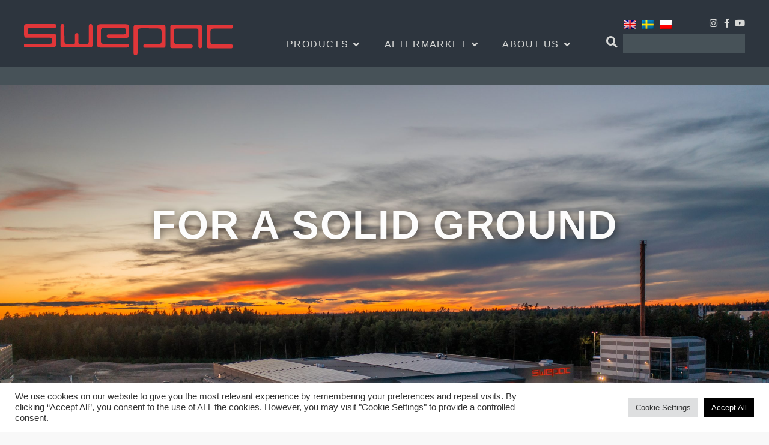

--- FILE ---
content_type: text/html; charset=UTF-8
request_url: https://swepac.com/
body_size: 31516
content:
<!doctype html>
<html lang="en-US">
<head>
	<meta charset="UTF-8">
	<meta name="viewport" content="width=device-width, initial-scale=1">
	<link rel="profile" href="https://gmpg.org/xfn/11">
	<meta name='robots' content='index, follow, max-image-preview:large, max-snippet:-1, max-video-preview:-1' />
<meta name="dlm-version" content="5.1.6">
	<!-- This site is optimized with the Yoast SEO plugin v26.4 - https://yoast.com/wordpress/plugins/seo/ -->
	<title>Swepac home - Swepac</title><style id="rocket-critical-css">#cookie-law-info-bar{font-size:15px;margin:0 auto;padding:12px 10px;position:absolute;text-align:center;box-sizing:border-box;width:100%;z-index:9999;display:none;left:0px;font-weight:300;box-shadow:0 -1px 10px 0 rgba(172,171,171,0.3)}#cookie-law-info-again{font-size:10pt;margin:0;padding:5px 10px;text-align:center;z-index:9999;box-shadow:#161616 2px 2px 5px 2px}#cookie-law-info-bar span{vertical-align:middle}.cli-plugin-button,.cli-plugin-button:visited{display:inline-block;padding:9px 12px;color:#fff;text-decoration:none;position:relative;margin-left:5px;text-decoration:none}.cli-plugin-button,.cli-plugin-button:visited,.medium.cli-plugin-button,.medium.cli-plugin-button:visited{font-size:13px;font-weight:400;line-height:1}.cli-plugin-button{margin-top:5px}.cli-bar-popup{-moz-background-clip:padding;-webkit-background-clip:padding;background-clip:padding-box;-webkit-border-radius:30px;-moz-border-radius:30px;border-radius:30px;padding:20px}.cli-container-fluid{padding-right:15px;padding-left:15px;margin-right:auto;margin-left:auto}.cli-row{display:-ms-flexbox;display:flex;-ms-flex-wrap:wrap;flex-wrap:wrap;margin-right:-15px;margin-left:-15px}.cli-align-items-stretch{-ms-flex-align:stretch!important;align-items:stretch!important}.cli-px-0{padding-left:0;padding-right:0}.cli-btn{font-size:14px;display:inline-block;font-weight:400;text-align:center;white-space:nowrap;vertical-align:middle;border:1px solid transparent;padding:.5rem 1.25rem;line-height:1;border-radius:.25rem}.cli-modal-backdrop{position:fixed;top:0;right:0;bottom:0;left:0;z-index:1040;background-color:#000;display:none}.cli-modal-backdrop.cli-fade{opacity:0}.cli-modal a{text-decoration:none}.cli-modal .cli-modal-dialog{position:relative;width:auto;margin:.5rem;font-family:-apple-system,BlinkMacSystemFont,"Segoe UI",Roboto,"Helvetica Neue",Arial,sans-serif,"Apple Color Emoji","Segoe UI Emoji","Segoe UI Symbol";font-size:1rem;font-weight:400;line-height:1.5;color:#212529;text-align:left;display:-ms-flexbox;display:flex;-ms-flex-align:center;align-items:center;min-height:calc(100% - (.5rem * 2))}@media (min-width:576px){.cli-modal .cli-modal-dialog{max-width:500px;margin:1.75rem auto;min-height:calc(100% - (1.75rem * 2))}}@media (min-width:992px){.cli-modal .cli-modal-dialog{max-width:900px}}.cli-modal-content{position:relative;display:-ms-flexbox;display:flex;-ms-flex-direction:column;flex-direction:column;width:100%;background-color:#fff;background-clip:padding-box;border-radius:.3rem;outline:0}.cli-modal .cli-modal-close{position:absolute;right:10px;top:10px;z-index:1;padding:0;background-color:transparent!important;border:0;-webkit-appearance:none;font-size:1.5rem;font-weight:700;line-height:1;color:#000;text-shadow:0 1px 0 #fff}.cli-switch{display:inline-block;position:relative;min-height:1px;padding-left:70px;font-size:14px}.cli-switch input[type="checkbox"]{display:none}.cli-switch .cli-slider{background-color:#e3e1e8;height:24px;width:50px;bottom:0;left:0;position:absolute;right:0;top:0}.cli-switch .cli-slider:before{background-color:#fff;bottom:2px;content:"";height:20px;left:2px;position:absolute;width:20px}.cli-switch .cli-slider{border-radius:34px}.cli-switch .cli-slider:before{border-radius:50%}.cli-tab-content{background:#ffffff}.cli-tab-content{width:100%;padding:30px}@media (max-width:767px){.cli-tab-content{padding:30px 10px}}.cli-container-fluid{padding-right:15px;padding-left:15px;margin-right:auto;margin-left:auto}.cli-row{display:-ms-flexbox;display:flex;-ms-flex-wrap:wrap;flex-wrap:wrap;margin-right:-15px;margin-left:-15px}.cli-align-items-stretch{-ms-flex-align:stretch!important;align-items:stretch!important}.cli-px-0{padding-left:0;padding-right:0}.cli-btn{font-size:14px;display:inline-block;font-weight:400;text-align:center;white-space:nowrap;vertical-align:middle;border:1px solid transparent;padding:.5rem 1.25rem;line-height:1;border-radius:.25rem}.cli-modal-backdrop{position:fixed;top:0;right:0;bottom:0;left:0;z-index:1040;background-color:#000;-webkit-transform:scale(0);transform:scale(0)}.cli-modal-backdrop.cli-fade{opacity:0}.cli-modal{position:fixed;top:0;right:0;bottom:0;left:0;z-index:99999;transform:scale(0);overflow:hidden;outline:0;display:none}.cli-modal a{text-decoration:none}.cli-modal .cli-modal-dialog{position:relative;width:auto;margin:.5rem;font-family:inherit;font-size:1rem;font-weight:400;line-height:1.5;color:#212529;text-align:left;display:-ms-flexbox;display:flex;-ms-flex-align:center;align-items:center;min-height:calc(100% - (.5rem * 2))}@media (min-width:576px){.cli-modal .cli-modal-dialog{max-width:500px;margin:1.75rem auto;min-height:calc(100% - (1.75rem * 2))}}.cli-modal-content{position:relative;display:-ms-flexbox;display:flex;-ms-flex-direction:column;flex-direction:column;width:100%;background-color:#fff;background-clip:padding-box;border-radius:.2rem;box-sizing:border-box;outline:0}.cli-switch{display:inline-block;position:relative;min-height:1px;padding-left:38px;font-size:14px}.cli-switch input[type="checkbox"]{display:none}.cli-switch .cli-slider{background-color:#e3e1e8;height:20px;width:38px;bottom:0;left:0;position:absolute;right:0;top:0}.cli-switch .cli-slider:before{background-color:#fff;bottom:2px;content:"";height:15px;left:3px;position:absolute;width:15px}.cli-switch .cli-slider{border-radius:34px;font-size:0}.cli-switch .cli-slider:before{border-radius:50%}.cli-tab-content{background:#ffffff}.cli-tab-content{width:100%;padding:5px 30px 5px 5px;box-sizing:border-box}@media (max-width:767px){.cli-tab-content{padding:30px 10px}}.cli-tab-footer .cli-btn{background-color:#00acad;padding:10px 15px;text-decoration:none}.cli-tab-footer .wt-cli-privacy-accept-btn{background-color:#61a229;color:#ffffff;border-radius:0}.cli-tab-footer{width:100%;text-align:right;padding:20px 0}.cli-col-12{width:100%}.cli-tab-header{display:flex;justify-content:space-between}.cli-tab-header a:before{width:10px;height:2px;left:0;top:calc(50% - 1px)}.cli-tab-header a:after{width:2px;height:10px;left:4px;top:calc(50% - 5px);-webkit-transform:none;transform:none}.cli-tab-header a:before{width:7px;height:7px;border-right:1px solid #4a6e78;border-bottom:1px solid #4a6e78;content:" ";transform:rotate(-45deg);margin-right:10px}.cli-tab-header a.cli-nav-link{position:relative;display:flex;align-items:center;font-size:14px;color:#000;text-transform:capitalize}.cli-tab-header{border-radius:5px;padding:12px 15px;background-color:#f2f2f2}.cli-modal .cli-modal-close{position:absolute;right:0;top:0;z-index:1;-webkit-appearance:none;width:40px;height:40px;padding:0;border-radius:50%;padding:10px;background:transparent;border:none;min-width:40px}.cli-tab-container h4{font-family:inherit;font-size:16px;margin-bottom:15px;margin:10px 0}#cliSettingsPopup .cli-tab-section-container{padding-top:12px}.cli-privacy-content-text{font-size:14px;line-height:1.4;margin-top:0;padding:0;color:#000}.cli-tab-content{display:none}.cli-tab-section .cli-tab-content{padding:10px 20px 5px 20px}.cli-tab-section{margin-top:5px}@media (min-width:992px){.cli-modal .cli-modal-dialog{max-width:645px}}.cli-switch .cli-slider:after{content:attr(data-cli-disable);position:absolute;right:50px;color:#000;font-size:12px;text-align:right;min-width:80px}.cli-privacy-overview:not(.cli-collapsed) .cli-privacy-content{max-height:60px;overflow:hidden}a.cli-privacy-readmore{font-size:12px;margin-top:12px;display:inline-block;padding-bottom:0;color:#000;text-decoration:underline}.cli-modal-footer{position:relative}a.cli-privacy-readmore:before{content:attr(data-readmore-text)}.cli-modal-close svg{fill:#000}span.cli-necessary-caption{color:#000;font-size:12px}.cli-tab-container .cli-row{max-height:500px;overflow-y:auto}.cli-tab-section .cookielawinfo-row-cat-table td,.cli-tab-section .cookielawinfo-row-cat-table th{font-size:12px}.wt-cli-sr-only{display:none;font-size:16px}.cli-bar-container{float:none;margin:0 auto;display:-webkit-box;display:-moz-box;display:-ms-flexbox;display:-webkit-flex;display:flex;justify-content:space-between;-webkit-box-align:center;-moz-box-align:center;-ms-flex-align:center;-webkit-align-items:center;align-items:center}.cli-bar-btn_container{margin-left:20px;display:-webkit-box;display:-moz-box;display:-ms-flexbox;display:-webkit-flex;display:flex;-webkit-box-align:center;-moz-box-align:center;-ms-flex-align:center;-webkit-align-items:center;align-items:center;flex-wrap:nowrap}.cli-bar-btn_container a{white-space:nowrap}.cli-style-v2{font-size:11pt;line-height:18px;font-weight:normal}.cli-style-v2 .cli-bar-message{width:70%;text-align:left}.cli-style-v2 .cli-bar-btn_container .cli_action_button,.cli-style-v2 .cli-bar-btn_container .cli_settings_button{margin-left:5px}#cookie-law-info-bar[data-cli-style="cli-style-v2"]{padding:14px 25px}.cli-style-v2 .cli-bar-btn_container .cli-plugin-button{margin-top:5px;margin-bottom:5px}.wt-cli-necessary-checkbox{display:none!important}@media (max-width:985px){.cli-style-v2 .cli-bar-message{width:100%}.cli-style-v2.cli-bar-container{justify-content:left;flex-wrap:wrap}.cli-style-v2 .cli-bar-btn_container{margin-left:0px;margin-top:10px}#cookie-law-info-bar[data-cli-style="cli-style-v2"]{padding:25px 25px}}.wt-cli-ckyes-brand-logo{display:flex;align-items:center;font-size:9px;color:#111111;font-weight:normal}.wt-cli-ckyes-brand-logo img{width:65px;margin-left:2px}.wt-cli-privacy-overview-actions{padding-bottom:0}@media only screen and (max-width:479px) and (min-width:320px){.cli-style-v2 .cli-bar-btn_container{flex-wrap:wrap}}.wt-cli-cookie-description{font-size:14px;line-height:1.4;margin-top:0;padding:0;color:#000}html{line-height:1.15;-webkit-text-size-adjust:100%}*,:after,:before{box-sizing:border-box}body{margin:0;font-family:-apple-system,BlinkMacSystemFont,Segoe UI,Roboto,Helvetica Neue,Arial,Noto Sans,sans-serif,Apple Color Emoji,Segoe UI Emoji,Segoe UI Symbol,Noto Color Emoji;font-size:1rem;font-weight:400;line-height:1.5;color:#333;background-color:#fff;-webkit-font-smoothing:antialiased;-moz-osx-font-smoothing:grayscale}h1,h4{margin-block-start:.5rem;margin-block-end:1rem;font-family:inherit;font-weight:500;line-height:1.2;color:inherit}h1{font-size:2.5rem}h4{font-size:1.5rem}a{background-color:transparent;text-decoration:none;color:#c36}a:not([href]):not([tabindex]){color:inherit;text-decoration:none}img{border-style:none;height:auto;max-width:100%}label{display:inline-block;line-height:1;vertical-align:middle}button,input{font-family:inherit;font-size:1rem;line-height:1.5;margin:0}input[type=search]{width:100%;border:1px solid #666;border-radius:3px;padding:.5rem 1rem}button,input{overflow:visible}button{text-transform:none}[type=button],button{width:auto;-webkit-appearance:button}[type=button],button{display:inline-block;font-weight:400;color:#c36;text-align:center;white-space:nowrap;background-color:transparent;border:1px solid #c36;padding:.5rem 1rem;font-size:1rem;border-radius:3px}[type=checkbox]{box-sizing:border-box;padding:0}[type=search]{-webkit-appearance:textfield;outline-offset:-2px}[type=search]::-webkit-search-decoration{-webkit-appearance:none}::-webkit-file-upload-button{-webkit-appearance:button;font:inherit}table{background-color:transparent;width:100%;margin-block-end:15px;font-size:.9em;border-spacing:0;border-collapse:collapse}table td,table th{padding:15px;line-height:1.5;vertical-align:top;border:1px solid hsla(0,0%,50.2%,.5019607843)}table th{font-weight:700}table thead th{font-size:1em}table thead:first-child tr:first-child th{border-block-start:1px solid hsla(0,0%,50.2%,.5019607843)}table tbody>tr:nth-child(odd)>td{background-color:hsla(0,0%,50.2%,.0705882353)}li,ul{margin-block-start:0;margin-block-end:0;border:0;outline:0;font-size:100%;vertical-align:baseline;background:transparent}.screen-reader-text{clip:rect(1px,1px,1px,1px);height:1px;overflow:hidden;position:absolute!important;width:1px;word-wrap:normal!important}.elementor-screen-only,.screen-reader-text{height:1px;margin:-1px;overflow:hidden;padding:0;position:absolute;top:-10000em;width:1px;clip:rect(0,0,0,0);border:0}.elementor-clearfix:after{clear:both;content:"";display:block;height:0;width:0}.elementor *,.elementor :after,.elementor :before{box-sizing:border-box}.elementor a{box-shadow:none;text-decoration:none}.elementor img{border:none;border-radius:0;box-shadow:none;height:auto;max-width:100%}.elementor .elementor-background-overlay{inset:0;position:absolute}.elementor-widget-wrap .elementor-element.elementor-widget__width-auto{max-width:100%}.elementor-element{--flex-direction:initial;--flex-wrap:initial;--justify-content:initial;--align-items:initial;--align-content:initial;--gap:initial;--flex-basis:initial;--flex-grow:initial;--flex-shrink:initial;--order:initial;--align-self:initial;align-self:var(--align-self);flex-basis:var(--flex-basis);flex-grow:var(--flex-grow);flex-shrink:var(--flex-shrink);order:var(--order)}.elementor-invisible{visibility:hidden}:root{--page-title-display:block}.elementor-section{position:relative}.elementor-section .elementor-container{display:flex;margin-left:auto;margin-right:auto;position:relative}@media (max-width:1024px){.elementor-section .elementor-container{flex-wrap:wrap}}.elementor-section.elementor-section-boxed>.elementor-container{max-width:1140px}.elementor-section.elementor-section-items-middle>.elementor-container{align-items:center}.elementor-section.elementor-section-items-bottom>.elementor-container{align-items:flex-end}.elementor-widget-wrap{align-content:flex-start;flex-wrap:wrap;position:relative;width:100%}.elementor:not(.elementor-bc-flex-widget) .elementor-widget-wrap{display:flex}.elementor-widget-wrap>.elementor-element{width:100%}.elementor-widget{position:relative}.elementor-widget:not(:last-child){margin-bottom:var(--kit-widget-spacing,20px)}.elementor-widget:not(:last-child).elementor-widget__width-auto{margin-bottom:0}.elementor-column{display:flex;min-height:1px;position:relative}.elementor-column-gap-default>.elementor-column>.elementor-element-populated{padding:10px}@media (min-width:768px){.elementor-column.elementor-col-25{width:25%}.elementor-column.elementor-col-50{width:50%}.elementor-column.elementor-col-100{width:100%}}@media (max-width:767px){.elementor-column{width:100%}}.elementor-grid{display:grid;grid-column-gap:var(--grid-column-gap);grid-row-gap:var(--grid-row-gap)}.elementor-grid .elementor-grid-item{min-width:0}.elementor-grid-0 .elementor-grid{display:inline-block;margin-bottom:calc(-1 * var(--grid-row-gap));width:100%;word-spacing:var(--grid-column-gap)}.elementor-grid-0 .elementor-grid .elementor-grid-item{display:inline-block;margin-bottom:var(--grid-row-gap);word-break:break-word}@media (prefers-reduced-motion:no-preference){html{scroll-behavior:smooth}}.elementor-heading-title{line-height:1;margin:0;padding:0}.elementor-icon{color:#69727d;display:inline-block;font-size:50px;line-height:1;text-align:center}.elementor-icon i{display:block;height:1em;position:relative;width:1em}.elementor-icon i:before{left:50%;position:absolute;transform:translateX(-50%)}.elementor-shape-square .elementor-icon{border-radius:0}@media (max-width:767px){.elementor .elementor-hidden-mobile{display:none}}@media (min-width:768px) and (max-width:1024px){.elementor .elementor-hidden-tablet{display:none}}@media (min-width:1025px) and (max-width:99999px){.elementor .elementor-hidden-desktop{display:none}}.elementor-widget-image{text-align:center}.elementor-widget-image a{display:inline-block}.elementor-widget-image a img[src$=".svg"]{width:48px}.elementor-widget-image img{display:inline-block;vertical-align:middle}.elementor-widget-heading .elementor-heading-title[class*=elementor-size-]>a{color:inherit;font-size:inherit;line-height:inherit}.elementor-widget-heading .elementor-heading-title.elementor-size-xl{font-size:39px}.elementor-tab-title a{color:inherit}.elementor-toggle{text-align:start}.elementor-toggle .elementor-tab-title{border-bottom:1px solid #d5d8dc;font-weight:700;line-height:1;margin:0;outline:none;padding:15px}.elementor-toggle .elementor-tab-title .elementor-toggle-icon{display:inline-block;width:1em}.elementor-toggle .elementor-tab-title .elementor-toggle-icon.elementor-toggle-icon-right{float:right;text-align:right}.elementor-toggle .elementor-tab-title .elementor-toggle-icon .elementor-toggle-icon-closed{display:block}.elementor-toggle .elementor-tab-title .elementor-toggle-icon .elementor-toggle-icon-opened{display:none}.elementor-toggle .elementor-tab-content{border-bottom:1px solid #d5d8dc;display:none;padding:15px}@media (max-width:767px){.elementor-toggle .elementor-tab-title{padding:12px}.elementor-toggle .elementor-tab-content{padding:12px 10px}}.elementor-widget-social-icons.elementor-grid-0 .elementor-widget-container{font-size:0;line-height:1}.elementor-widget-social-icons .elementor-grid{grid-column-gap:var(--grid-column-gap,5px);grid-row-gap:var(--grid-row-gap,5px);grid-template-columns:var(--grid-template-columns);justify-content:var(--justify-content,center);justify-items:var(--justify-content,center)}.elementor-icon.elementor-social-icon{font-size:var(--icon-size,25px);height:calc(var(--icon-size, 25px) + 2 * var(--icon-padding, .5em));line-height:var(--icon-size,25px);width:calc(var(--icon-size, 25px) + 2 * var(--icon-padding, .5em))}.elementor-social-icon{--e-social-icon-icon-color:#fff;align-items:center;background-color:#69727d;display:inline-flex;justify-content:center;text-align:center}.elementor-social-icon i{color:var(--e-social-icon-icon-color)}.elementor-social-icon:last-child{margin:0}.elementor-social-icon-facebook-f{background-color:#3b5998}.elementor-social-icon-instagram{background-color:#262626}.elementor-social-icon-youtube{background-color:#cd201f}.elementor-search-form{display:block}.elementor-search-form input[type=search]{-webkit-appearance:none;-moz-appearance:none;background:none;border:0;display:inline-block;font-size:15px;line-height:1;margin:0;min-width:0;padding:0;vertical-align:middle;white-space:normal}.elementor-search-form__container{border:0 solid transparent;display:flex;min-height:50px;overflow:hidden}.elementor-search-form__container:not(.elementor-search-form--full-screen){background:#f1f2f3}.elementor-search-form__input{color:#3f444b;flex-basis:100%}.elementor-search-form__input::-moz-placeholder{color:inherit;font-family:inherit;opacity:.6}.elementor-search-form--skin-minimal .elementor-search-form__icon{align-items:center;color:#3f444b;display:flex;justify-content:flex-end;opacity:.6;fill:#3f444b;font-size:var(--e-search-form-icon-size-minimal,15px)}.fab,.fas{-moz-osx-font-smoothing:grayscale;-webkit-font-smoothing:antialiased;display:inline-block;font-style:normal;font-variant:normal;text-rendering:auto;line-height:1}.fa-angle-down:before{content:"\f107"}.fa-facebook-f:before{content:"\f39e"}.fa-instagram:before{content:"\f16d"}.fa-search:before{content:"\f002"}.fa-youtube:before{content:"\f167"}@font-face{font-family:"Font Awesome 5 Free";font-style:normal;font-weight:900;font-display:block;src:url(https://swepac.com/wp-content/plugins/elementor/assets/lib/font-awesome/webfonts/fa-solid-900.eot);src:url(https://swepac.com/wp-content/plugins/elementor/assets/lib/font-awesome/webfonts/fa-solid-900.eot?#iefix) format("embedded-opentype"),url(https://swepac.com/wp-content/plugins/elementor/assets/lib/font-awesome/webfonts/fa-solid-900.woff2) format("woff2"),url(https://swepac.com/wp-content/plugins/elementor/assets/lib/font-awesome/webfonts/fa-solid-900.woff) format("woff"),url(https://swepac.com/wp-content/plugins/elementor/assets/lib/font-awesome/webfonts/fa-solid-900.ttf) format("truetype"),url(https://swepac.com/wp-content/plugins/elementor/assets/lib/font-awesome/webfonts/fa-solid-900.svg#fontawesome) format("svg")}.fas{font-family:"Font Awesome 5 Free";font-weight:900}.elementor-item:after,.elementor-item:before{display:block;position:absolute}.elementor-item:not(:hover):not(:focus):not(.elementor-item-active):not(.highlighted):after,.elementor-item:not(:hover):not(:focus):not(.elementor-item-active):not(.highlighted):before{opacity:0}.elementor-nav-menu--main .elementor-nav-menu a{padding:13px 20px}.elementor-nav-menu--main .elementor-nav-menu ul{border-style:solid;border-width:0;padding:0;position:absolute;width:12em}.elementor-nav-menu__align-start .elementor-nav-menu{justify-content:flex-start;margin-inline-end:auto}.elementor-nav-menu__align-start .elementor-nav-menu--layout-vertical>ul>li>a{justify-content:flex-start}.elementor-widget-nav-menu .elementor-widget-container{display:flex;flex-direction:column}.elementor-nav-menu{position:relative;z-index:2}.elementor-nav-menu:after{clear:both;content:" ";display:block;font:0/0 serif;height:0;overflow:hidden;visibility:hidden}.elementor-nav-menu,.elementor-nav-menu li,.elementor-nav-menu ul{display:block;line-height:normal;list-style:none;margin:0;padding:0}.elementor-nav-menu ul{display:none}.elementor-nav-menu ul ul a{border-left:16px solid transparent}.elementor-nav-menu a,.elementor-nav-menu li{position:relative}.elementor-nav-menu li{border-width:0}.elementor-nav-menu a{align-items:center;display:flex}.elementor-nav-menu a{line-height:20px;padding:10px 20px}.elementor-menu-toggle{align-items:center;background-color:rgba(0,0,0,.05);border:0 solid;border-radius:3px;color:#33373d;display:flex;font-size:var(--nav-menu-icon-size,22px);justify-content:center;padding:.25em}.elementor-menu-toggle:not(.elementor-active) .elementor-menu-toggle__icon--close{display:none}.elementor-nav-menu--dropdown{background-color:#fff;font-size:13px}.elementor-nav-menu--dropdown-none .elementor-nav-menu--dropdown{display:none}.elementor-nav-menu--dropdown.elementor-nav-menu__container{margin-top:10px;overflow-x:hidden;overflow-y:auto;transform-origin:top}.elementor-nav-menu--dropdown.elementor-nav-menu__container .elementor-sub-item{font-size:.85em}.elementor-nav-menu--dropdown a{color:#33373d}ul.elementor-nav-menu--dropdown a{border-inline-start:8px solid transparent;text-shadow:none}.elementor-nav-menu--toggle{--menu-height:100vh}.elementor-nav-menu--toggle .elementor-menu-toggle:not(.elementor-active)+.elementor-nav-menu__container{max-height:0;overflow:hidden;transform:scaleY(0)}@media (max-width:1024px){.elementor-nav-menu--dropdown-tablet .elementor-nav-menu--main{display:none}}@media (min-width:1025px){.elementor-nav-menu--dropdown-tablet .elementor-menu-toggle,.elementor-nav-menu--dropdown-tablet .elementor-nav-menu--dropdown{display:none}.elementor-nav-menu--dropdown-tablet nav.elementor-nav-menu--dropdown.elementor-nav-menu__container{overflow-y:hidden}}.elementor-column .elementor-spacer-inner{height:var(--spacer-size)}@font-face{font-family:eicons;src:url(https://swepac.com/wp-content/plugins/elementor/assets/lib/eicons/fonts/eicons.eot?5.34.0);src:url(https://swepac.com/wp-content/plugins/elementor/assets/lib/eicons/fonts/eicons.eot?5.34.0#iefix) format("embedded-opentype"),url(https://swepac.com/wp-content/plugins/elementor/assets/lib/eicons/fonts/eicons.woff2?5.34.0) format("woff2"),url(https://swepac.com/wp-content/plugins/elementor/assets/lib/eicons/fonts/eicons.woff?5.34.0) format("woff"),url(https://swepac.com/wp-content/plugins/elementor/assets/lib/eicons/fonts/eicons.ttf?5.34.0) format("truetype"),url(https://swepac.com/wp-content/plugins/elementor/assets/lib/eicons/fonts/eicons.svg?5.34.0#eicon) format("svg");font-weight:400;font-style:normal}[class*=" eicon-"]{display:inline-block;font-family:eicons;font-size:inherit;font-weight:400;font-style:normal;font-variant:normal;line-height:1;text-rendering:auto;-webkit-font-smoothing:antialiased;-moz-osx-font-smoothing:grayscale}.eicon-menu-bar:before{content:"\e816"}.eicon-close:before{content:"\e87f"}html{line-height:1.15;-webkit-text-size-adjust:100%}*,*::before,*::after{box-sizing:border-box}body{margin:0;font-family:-apple-system,BlinkMacSystemFont,"Segoe UI",Roboto,"Helvetica Neue",Arial,"Noto Sans",sans-serif,"Apple Color Emoji","Segoe UI Emoji","Segoe UI Symbol","Noto Color Emoji";font-size:1rem;font-weight:400;line-height:1.5;color:#333333;background-color:#fff;-webkit-font-smoothing:antialiased;-moz-osx-font-smoothing:grayscale}h1,h4{margin-block-start:0.5rem;margin-block-end:1rem;font-family:inherit;font-weight:500;line-height:1.2;color:inherit}h1{font-size:2.5rem}h4{font-size:1.5rem}a{background-color:transparent;text-decoration:none;color:#CC3366}a:not([href]):not([tabindex]){color:inherit;text-decoration:none}img{border-style:none;height:auto;max-width:100%}label{display:inline-block;line-height:1;vertical-align:middle}button,input{font-family:inherit;font-size:1rem;line-height:1.5;margin:0}input[type=search]{width:100%;border:solid 1px #666666;border-radius:3px;padding:0.5rem 1rem}button,input{overflow:visible}button{text-transform:none}button,[type=button]{width:auto;-webkit-appearance:button}button,[type=button]{display:inline-block;font-weight:400;color:#CC3366;text-align:center;white-space:nowrap;background-color:transparent;border:1px solid #CC3366;padding:0.5rem 1rem;font-size:1rem;border-radius:3px}[type=checkbox]{box-sizing:border-box;padding:0}[type=search]{-webkit-appearance:textfield;outline-offset:-2px}[type=search]::-webkit-search-decoration{-webkit-appearance:none}::-webkit-file-upload-button{-webkit-appearance:button;font:inherit}table{background-color:transparent;width:100%;margin-block-end:15px;font-size:0.9em;border-spacing:0;border-collapse:collapse}table th,table td{padding:15px;line-height:1.5;vertical-align:top;border:1px solid rgba(128,128,128,0.5019607843)}table th{font-weight:bold}table thead th{font-size:1em}table thead:first-child tr:first-child th{border-block-start:1px solid rgba(128,128,128,0.5019607843)}table tbody>tr:nth-child(odd)>td{background-color:rgba(128,128,128,0.0705882353)}ul,li{margin-block-start:0;margin-block-end:0;border:0;outline:0;font-size:100%;vertical-align:baseline;background:transparent}.elementor-toggle .elementor-tab-content li{margin-bottom:0.5em}ul{list-style:none}ul li::before{content:"\2022";color:#7F7F7F;font-weight:bold;display:inline-block;width:1em;margin-left:-1em}.header ul li::before,.elementor-location-footer ul li::before{display:none}a.elementor-toggle-title{color:#475258!important}.hide-en:lang(en){display:none!important}#swepac-menu .nav_item{display:-webkit-box;display:-ms-flexbox;display:flex;-webkit-box-align:end;-ms-flex-align:end;align-items:flex-end;font-size:16px;text-transform:uppercase;color:#D7D8D6;letter-spacing:1.4px;padding-bottom:10px}#swepac-menu .nav_item:after{font-family:"Font Awesome 5 Free";font-weight:600;content:"\f107";padding-left:8px;margin-right:20px;line-height:1}#swepac-menu .menu_content{position:absolute;top:60px;opacity:0;font-size:16px;width:300px;overflow-y:visible}#swepac-menu .menu_content .elementor-column{box-shadow:0 2px 5px rgb(0 0 0 / 35%);padding:20px 0;background-color:#475258}#swepac-menu .menu_content:not(:hover){opacity:0}#menu-products{left:80px}#menu-aftermarket{left:220px}#menu-about{left:440px}#swepac-menu .elementor-heading-title a{display:block;font-size:16px;font-weight:200;color:#D7D8D6;padding:0 20px 5px 20px}#swepac-menu a.elementor-toggle-title{font-size:16px;font-weight:200;color:#D7D8D6!important;padding:10px}#swepac-menu .elementor-toggle .elementor-tab-title{padding:20px 20px 0 7px;border:none}#swepac-menu .menu-toggle ul li a:before{content:"-";padding-right:8px}#swepac-menu .menu-toggle ul li a{font-size:14px;color:#D7D8D6;font-weight:200;text-decoration:none}#swepac-menu .elementor-toggle .elementor-tab-content{padding:10px 0 0 0;margin-left:-10px;border:none}@font-face{font-family:"Font Awesome 5 Brands";font-style:normal;font-weight:400;font-display:block;src:url(https://swepac.com/wp-content/plugins/elementor/assets/lib/font-awesome/webfonts/fa-brands-400.eot);src:url(https://swepac.com/wp-content/plugins/elementor/assets/lib/font-awesome/webfonts/fa-brands-400.eot?#iefix) format("embedded-opentype"),url(https://swepac.com/wp-content/plugins/elementor/assets/lib/font-awesome/webfonts/fa-brands-400.woff2) format("woff2"),url(https://swepac.com/wp-content/plugins/elementor/assets/lib/font-awesome/webfonts/fa-brands-400.woff) format("woff"),url(https://swepac.com/wp-content/plugins/elementor/assets/lib/font-awesome/webfonts/fa-brands-400.ttf) format("truetype"),url(https://swepac.com/wp-content/plugins/elementor/assets/lib/font-awesome/webfonts/fa-brands-400.svg#fontawesome) format("svg")}.fab{font-family:"Font Awesome 5 Brands";font-weight:400}.cookielawinfo-column-1{width:25%}.cookielawinfo-column-3{width:15%}.cookielawinfo-column-4{width:50%}table.cookielawinfo-winter{font:85% "Lucida Grande","Lucida Sans Unicode","Trebuchet MS",sans-serif;padding:0;margin:10px 0 20px;border-collapse:collapse;color:#333;background:#F3F5F7}table.cookielawinfo-winter thead th{background:#3A4856;padding:15px 10px;color:#fff;text-align:left;font-weight:normal}table.cookielawinfo-winter tbody{border-left:1px solid #EAECEE;border-right:1px solid #EAECEE}table.cookielawinfo-winter tbody{border-bottom:1px solid #EAECEE}table.cookielawinfo-winter tbody td{padding:10px;background:url(https://swepac.com/wp-content/plugins/cookie-law-info/legacy/images/td_back.gif) repeat-x;text-align:left}table.cookielawinfo-winter tbody tr{background:#F3F5F7}@media (max-width:800px){table.cookielawinfo-row-cat-table td,table.cookielawinfo-row-cat-table th{width:23%;font-size:12px;word-wrap:break-word}table.cookielawinfo-row-cat-table .cookielawinfo-column-4,table.cookielawinfo-row-cat-table .cookielawinfo-column-4{width:45%}}.cookielawinfo-row-cat-table{width:99%;margin-left:5px}</style>
	<link rel="canonical" href="https://swepac.com/" />
	<meta property="og:locale" content="en_US" />
	<meta property="og:type" content="website" />
	<meta property="og:title" content="Swepac home - Swepac" />
	<meta property="og:url" content="https://swepac.com/" />
	<meta property="og:site_name" content="Swepac" />
	<meta property="article:publisher" content="https://www.facebook.com/Swepac.ab/" />
	<meta property="article:modified_time" content="2025-08-12T14:50:15+00:00" />
	<meta property="og:image" content="http://swepac.com/wp-content/uploads/2020/09/swepac-home-hero.jpg" />
	<meta property="og:image:width" content="1280" />
	<meta property="og:image:height" content="660" />
	<meta property="og:image:type" content="image/jpeg" />
	<meta name="twitter:card" content="summary_large_image" />
	<script type="application/ld+json" class="yoast-schema-graph">{"@context":"https://schema.org","@graph":[{"@type":"WebPage","@id":"https://swepac.com/","url":"https://swepac.com/","name":"Swepac home - Swepac","isPartOf":{"@id":"https://swepac.com/#website"},"about":{"@id":"https://swepac.com/#organization"},"primaryImageOfPage":{"@id":"https://swepac.com/#primaryimage"},"image":{"@id":"https://swepac.com/#primaryimage"},"thumbnailUrl":"https://swepac.com/wp-content/uploads/2020/09/swepac-home-hero.jpg","datePublished":"2020-09-25T07:01:59+00:00","dateModified":"2025-08-12T14:50:15+00:00","breadcrumb":{"@id":"https://swepac.com/#breadcrumb"},"inLanguage":"en-US","potentialAction":[{"@type":"ReadAction","target":["https://swepac.com/"]}]},{"@type":"ImageObject","inLanguage":"en-US","@id":"https://swepac.com/#primaryimage","url":"https://swepac.com/wp-content/uploads/2020/09/swepac-home-hero.jpg","contentUrl":"https://swepac.com/wp-content/uploads/2020/09/swepac-home-hero.jpg","width":1280,"height":660,"caption":"welcome to swepac"},{"@type":"BreadcrumbList","@id":"https://swepac.com/#breadcrumb","itemListElement":[{"@type":"ListItem","position":1,"name":"Home"}]},{"@type":"WebSite","@id":"https://swepac.com/#website","url":"https://swepac.com/","name":"Swepac","description":"For a solid ground","publisher":{"@id":"https://swepac.com/#organization"},"potentialAction":[{"@type":"SearchAction","target":{"@type":"EntryPoint","urlTemplate":"https://swepac.com/?s={search_term_string}"},"query-input":{"@type":"PropertyValueSpecification","valueRequired":true,"valueName":"search_term_string"}}],"inLanguage":"en-US"},{"@type":"Organization","@id":"https://swepac.com/#organization","name":"Swepac","url":"https://swepac.com/","logo":{"@type":"ImageObject","inLanguage":"en-US","@id":"https://swepac.com/#/schema/logo/image/","url":"https://swepac.com/wp-content/uploads/Swepac-logo-rgb_2.png","contentUrl":"https://swepac.com/wp-content/uploads/Swepac-logo-rgb_2.png","width":571,"height":91,"caption":"Swepac"},"image":{"@id":"https://swepac.com/#/schema/logo/image/"},"sameAs":["https://www.facebook.com/Swepac.ab/","https://www.instagram.com/swepac/","https://www.linkedin.com/company/swepac-ab","https://www.youtube.com/channel/UCxJAGzzS9hLWQnt4o1LoQSw"]}]}</script>
	<!-- / Yoast SEO plugin. -->


<link rel='dns-prefetch' href='//www.googletagmanager.com' />
<link href='https://fonts.gstatic.com' crossorigin rel='preconnect' />
<link rel="alternate" type="application/rss+xml" title="Swepac &raquo; Feed" href="https://swepac.com/feed/" />
<link rel="alternate" type="application/rss+xml" title="Swepac &raquo; Comments Feed" href="https://swepac.com/comments/feed/" />
<link rel="alternate" title="oEmbed (JSON)" type="application/json+oembed" href="https://swepac.com/wp-json/oembed/1.0/embed?url=https%3A%2F%2Fswepac.com%2F" />
<link rel="alternate" title="oEmbed (XML)" type="text/xml+oembed" href="https://swepac.com/wp-json/oembed/1.0/embed?url=https%3A%2F%2Fswepac.com%2F&#038;format=xml" />
<style id='wp-img-auto-sizes-contain-inline-css'>
img:is([sizes=auto i],[sizes^="auto," i]){contain-intrinsic-size:3000px 1500px}
/*# sourceURL=wp-img-auto-sizes-contain-inline-css */
</style>
<style id='wp-emoji-styles-inline-css'>

	img.wp-smiley, img.emoji {
		display: inline !important;
		border: none !important;
		box-shadow: none !important;
		height: 1em !important;
		width: 1em !important;
		margin: 0 0.07em !important;
		vertical-align: -0.1em !important;
		background: none !important;
		padding: 0 !important;
	}
/*# sourceURL=wp-emoji-styles-inline-css */
</style>
<link data-minify="1" rel='preload'  href='https://swepac.com/wp-content/cache/min/1/wp-content/plugins/cookie-law-info/legacy/public/css/cookie-law-info-public-54d737ade73655a82b5033468dbbb9c0.css' data-rocket-async="style" as="style" onload="this.onload=null;this.rel='stylesheet'" media='all' />
<link data-minify="1" rel='preload'  href='https://swepac.com/wp-content/cache/min/1/wp-content/plugins/cookie-law-info/legacy/public/css/cookie-law-info-gdpr-24ad5b75f27385bf1fc3460ccf0e5f83.css' data-rocket-async="style" as="style" onload="this.onload=null;this.rel='stylesheet'" media='all' />
<link rel='preload'  href='https://swepac.com/wp-content/plugins/sitepress-multilingual-cms/templates/language-switchers/legacy-list-horizontal/style.min.css?ver=1' data-rocket-async="style" as="style" onload="this.onload=null;this.rel='stylesheet'" media='all' />
<link data-minify="1" rel='preload'  href='https://swepac.com/wp-content/cache/min/1/wp-content/themes/hello-elementor/assets/css/reset-db42694990bce7a3823016b51b25f65f.css' data-rocket-async="style" as="style" onload="this.onload=null;this.rel='stylesheet'" media='all' />
<link data-minify="1" rel='preload'  href='https://swepac.com/wp-content/cache/min/1/wp-content/themes/hello-elementor/assets/css/theme-64895060fc2d65b7ae084a4fdd66f945.css' data-rocket-async="style" as="style" onload="this.onload=null;this.rel='stylesheet'" media='all' />
<link data-minify="1" rel='preload'  href='https://swepac.com/wp-content/cache/min/1/wp-content/themes/hello-elementor/assets/css/header-footer-7778d13ece0fff360b9b91bd60e1e69c.css' data-rocket-async="style" as="style" onload="this.onload=null;this.rel='stylesheet'" media='all' />
<link rel='preload'  href='https://swepac.com/wp-content/plugins/elementor/assets/css/frontend.min.css?ver=3.33.2' data-rocket-async="style" as="style" onload="this.onload=null;this.rel='stylesheet'" media='all' />
<style id='elementor-frontend-inline-css'>
.elementor-kit-6{--e-global-color-primary:#231F20;--e-global-color-secondary:#54595F;--e-global-color-text:#231F20;--e-global-color-accent:#61CE70;--e-global-color-b431a26:#E03739;--e-global-color-d2df259:#2D353E;--e-global-color-b92986e:#FFFFFF;--e-global-color-28c29ec:#F6BDBD;--e-global-color-b2ffefd:#9C0E31;--e-global-color-1e3c577:#475258;--e-global-color-484583c:#878A8F;--e-global-color-50a4a40:#D7D8D6;--e-global-color-73fea7e:#D8242F;--e-global-typography-primary-font-family:"Open Sans";--e-global-typography-primary-font-size:1em;--e-global-typography-primary-font-weight:300;--e-global-typography-primary-line-height:1.3em;--e-global-typography-secondary-font-family:"Open Sans";--e-global-typography-secondary-font-weight:600;--e-global-typography-text-font-family:"Open Sans";--e-global-typography-text-font-weight:300;--e-global-typography-accent-font-family:"Open Sans";--e-global-typography-accent-font-weight:900;--e-global-typography-accent-font-style:italic;--e-global-typography-dc258c2-font-family:"Open Sans";--e-global-typography-dc258c2-font-weight:900;--e-global-typography-c9ca117-font-family:"Open Sans";--e-global-typography-c9ca117-font-size:1em;--e-global-typography-c9ca117-font-weight:300;--e-global-typography-c9ca117-line-height:1em;--e-global-typography-03c2aed-font-family:"Open Sans";--e-global-typography-03c2aed-font-size:0.8em;--e-global-typography-03c2aed-font-weight:600;--e-global-typography-03c2aed-line-height:1.2em;--e-global-typography-03c2aed-letter-spacing:1.2px;--e-global-typography-f8f4d0d-font-family:"Open Sans";--e-global-typography-f8f4d0d-font-size:1.4em;--e-global-typography-f8f4d0d-font-weight:500;--e-global-typography-f8f4d0d-line-height:1.1em;background-color:#F2F2F287;color:var( --e-global-color-primary );font-family:"Open Sans", Sans-serif;font-size:1.2em;font-weight:300;line-height:1.3em;}.elementor-kit-6 button,.elementor-kit-6 input[type="button"],.elementor-kit-6 input[type="submit"],.elementor-kit-6 .elementor-button{background-color:var( --e-global-color-d2df259 );font-family:var( --e-global-typography-primary-font-family ), Sans-serif;font-size:var( --e-global-typography-primary-font-size );font-weight:var( --e-global-typography-primary-font-weight );line-height:var( --e-global-typography-primary-line-height );color:var( --e-global-color-50a4a40 );border-radius:0px 0px 0px 0px;}.elementor-kit-6 button:hover,.elementor-kit-6 button:focus,.elementor-kit-6 input[type="button"]:hover,.elementor-kit-6 input[type="button"]:focus,.elementor-kit-6 input[type="submit"]:hover,.elementor-kit-6 input[type="submit"]:focus,.elementor-kit-6 .elementor-button:hover,.elementor-kit-6 .elementor-button:focus{background-color:var( --e-global-color-1e3c577 );}.elementor-kit-6 e-page-transition{background-color:#FFBC7D;}.elementor-kit-6 p{margin-block-end:1.5em;}.elementor-kit-6 a{color:var( --e-global-color-73fea7e );}.elementor-kit-6 a:hover{text-decoration:underline;}.elementor-kit-6 h1{color:var( --e-global-color-primary );font-family:"Open Sans", Sans-serif;font-size:2em;font-weight:900;text-transform:uppercase;}.elementor-kit-6 h2{font-family:var( --e-global-typography-dc258c2-font-family ), Sans-serif;font-size:var( --e-global-typography-dc258c2-font-size );font-weight:var( --e-global-typography-dc258c2-font-weight );}.elementor-kit-6 h3{font-family:var( --e-global-typography-dc258c2-font-family ), Sans-serif;font-size:var( --e-global-typography-dc258c2-font-size );font-weight:var( --e-global-typography-dc258c2-font-weight );}.elementor-kit-6 h4{font-family:var( --e-global-typography-dc258c2-font-family ), Sans-serif;font-size:var( --e-global-typography-dc258c2-font-size );font-weight:var( --e-global-typography-dc258c2-font-weight );}.elementor-kit-6 h5{font-family:var( --e-global-typography-dc258c2-font-family ), Sans-serif;font-size:var( --e-global-typography-dc258c2-font-size );font-weight:var( --e-global-typography-dc258c2-font-weight );}.elementor-kit-6 h6{font-family:var( --e-global-typography-dc258c2-font-family ), Sans-serif;font-size:var( --e-global-typography-dc258c2-font-size );font-weight:var( --e-global-typography-dc258c2-font-weight );}.elementor-section.elementor-section-boxed > .elementor-container{max-width:1200px;}.e-con{--container-max-width:1200px;}.elementor-widget:not(:last-child){margin-block-end:20px;}.elementor-element{--widgets-spacing:20px 20px;--widgets-spacing-row:20px;--widgets-spacing-column:20px;}{}h1.entry-title{display:var(--page-title-display);}@media(max-width:1024px){.elementor-kit-6 h2{font-size:var( --e-global-typography-dc258c2-font-size );}.elementor-kit-6 h3{font-size:var( --e-global-typography-dc258c2-font-size );}.elementor-kit-6 h4{font-size:var( --e-global-typography-dc258c2-font-size );}.elementor-kit-6 h5{font-size:var( --e-global-typography-dc258c2-font-size );}.elementor-kit-6 h6{font-size:var( --e-global-typography-dc258c2-font-size );}.elementor-kit-6 button,.elementor-kit-6 input[type="button"],.elementor-kit-6 input[type="submit"],.elementor-kit-6 .elementor-button{font-size:var( --e-global-typography-primary-font-size );line-height:var( --e-global-typography-primary-line-height );}.elementor-section.elementor-section-boxed > .elementor-container{max-width:1024px;}.e-con{--container-max-width:1024px;}}@media(max-width:767px){.elementor-kit-6 h2{font-size:var( --e-global-typography-dc258c2-font-size );}.elementor-kit-6 h3{font-size:var( --e-global-typography-dc258c2-font-size );}.elementor-kit-6 h4{font-size:var( --e-global-typography-dc258c2-font-size );}.elementor-kit-6 h5{font-size:var( --e-global-typography-dc258c2-font-size );}.elementor-kit-6 h6{font-size:var( --e-global-typography-dc258c2-font-size );}.elementor-kit-6 button,.elementor-kit-6 input[type="button"],.elementor-kit-6 input[type="submit"],.elementor-kit-6 .elementor-button{font-size:var( --e-global-typography-primary-font-size );line-height:var( --e-global-typography-primary-line-height );}.elementor-section.elementor-section-boxed > .elementor-container{max-width:767px;}.e-con{--container-max-width:767px;}}
.elementor-157 .elementor-element.elementor-element-40a044b:not(.elementor-motion-effects-element-type-background), .elementor-157 .elementor-element.elementor-element-40a044b > .elementor-motion-effects-container > .elementor-motion-effects-layer{background-image:url("https://swepac.com/wp-content/uploads/220830_pozmedia_015-scaled.jpg");background-position:center center;background-size:cover;}.elementor-157 .elementor-element.elementor-element-40a044b > .elementor-container{min-height:854px;}.elementor-157 .elementor-element.elementor-element-40a044b > .elementor-background-overlay{opacity:0.57;transition:background 0.3s, border-radius 0.3s, opacity 0.3s;}.elementor-157 .elementor-element.elementor-element-40a044b{transition:background 0.3s, border 0.3s, border-radius 0.3s, box-shadow 0.3s;margin-top:0px;margin-bottom:0px;}.elementor-bc-flex-widget .elementor-157 .elementor-element.elementor-element-c3aa3a2.elementor-column .elementor-widget-wrap{align-items:center;}.elementor-157 .elementor-element.elementor-element-c3aa3a2.elementor-column.elementor-element[data-element_type="column"] > .elementor-widget-wrap.elementor-element-populated{align-content:center;align-items:center;}.elementor-157 .elementor-element.elementor-element-e3fc1de > .elementor-widget-container{margin:0px 0px 0px 0px;padding:0px 0px 0px 0px;}.elementor-157 .elementor-element.elementor-element-e3fc1de{text-align:center;}.elementor-157 .elementor-element.elementor-element-e3fc1de .elementor-heading-title{font-size:3.5em;font-weight:700;letter-spacing:1.8px;text-shadow:2px 2px 13px rgba(0, 0, 0, 0.56);color:var( --e-global-color-b92986e );}.elementor-157 .elementor-element.elementor-element-f6e9310{--spacer-size:558px;}.elementor-157 .elementor-element.elementor-element-2ca282e:not(.elementor-motion-effects-element-type-background), .elementor-157 .elementor-element.elementor-element-2ca282e > .elementor-motion-effects-container > .elementor-motion-effects-layer{background-color:var( --e-global-color-secondary );}.elementor-157 .elementor-element.elementor-element-2ca282e{transition:background 0.3s, border 0.3s, border-radius 0.3s, box-shadow 0.3s;margin-top:0px;margin-bottom:0px;padding:0px 0px 0px 0px;}.elementor-157 .elementor-element.elementor-element-2ca282e > .elementor-background-overlay{transition:background 0.3s, border-radius 0.3s, opacity 0.3s;}.elementor-157 .elementor-element.elementor-element-652f6c7 > .elementor-widget-wrap > .elementor-widget:not(.elementor-widget__width-auto):not(.elementor-widget__width-initial):not(:last-child):not(.elementor-absolute){margin-bottom:0px;}.elementor-157 .elementor-element.elementor-element-652f6c7 > .elementor-element-populated{margin:0px 0px 0px 0px;--e-column-margin-right:0px;--e-column-margin-left:0px;padding:0px 0px 0px 0px;}.elementor-157 .elementor-element.elementor-element-8033e6e{width:100%;max-width:100%;}.elementor-157 .elementor-element.elementor-element-8033e6e > .elementor-widget-container{margin:0px 0px 0px 0px;padding:0px 0px 0px 0px;}.elementor-157 .elementor-element.elementor-element-8033e6e img{width:100%;}.elementor-157 .elementor-element.elementor-element-2e32164 .elementor-button{background-color:var( --e-global-color-b431a26 );box-shadow:0px 0px 28px 4px rgba(0, 0, 0, 0.47);}.elementor-157 .elementor-element.elementor-element-2e32164 .elementor-button:hover, .elementor-157 .elementor-element.elementor-element-2e32164 .elementor-button:focus{background-color:var( --e-global-color-secondary );}body:not(.rtl) .elementor-157 .elementor-element.elementor-element-2e32164{left:0px;}body.rtl .elementor-157 .elementor-element.elementor-element-2e32164{right:0px;}.elementor-157 .elementor-element.elementor-element-2e32164{bottom:20px;}.elementor-157 .elementor-element.elementor-element-d48faba{margin-top:50px;margin-bottom:50px;}.elementor-157 .elementor-element.elementor-element-1683c6d{text-align:center;}.elementor-157 .elementor-element.elementor-element-804890e{text-align:center;font-size:26px;font-weight:300;line-height:1.2em;}.elementor-157 .elementor-element.elementor-element-5d209e2{margin-top:0px;margin-bottom:60px;}.elementor-157 .elementor-element.elementor-element-aa13d92:not(.elementor-motion-effects-element-type-background) > .elementor-widget-wrap, .elementor-157 .elementor-element.elementor-element-aa13d92 > .elementor-widget-wrap > .elementor-motion-effects-container > .elementor-motion-effects-layer{background-color:var( --e-global-color-d2df259 );}.elementor-157 .elementor-element.elementor-element-aa13d92 > .elementor-widget-wrap > .elementor-widget:not(.elementor-widget__width-auto):not(.elementor-widget__width-initial):not(:last-child):not(.elementor-absolute){margin-bottom:0px;}.elementor-157 .elementor-element.elementor-element-aa13d92 > .elementor-element-populated{transition:background 0.3s, border 0.3s, border-radius 0.3s, box-shadow 0.3s;margin:4px 4px 4px 4px;--e-column-margin-right:4px;--e-column-margin-left:4px;padding:0px 0px 0px 0px;}.elementor-157 .elementor-element.elementor-element-aa13d92 > .elementor-element-populated > .elementor-background-overlay{transition:background 0.3s, border-radius 0.3s, opacity 0.3s;}.elementor-157 .elementor-element.elementor-element-4f8b39b img{width:84%;height:300px;}.elementor-157 .elementor-element.elementor-element-b0b95d3 > .elementor-widget-container{background-color:var( --e-global-color-1e3c577 );padding:10px 0px 10px 0px;}.elementor-157 .elementor-element.elementor-element-b0b95d3{text-align:center;}.elementor-157 .elementor-element.elementor-element-b0b95d3 .elementor-heading-title{font-size:26px;font-weight:700;letter-spacing:1.6px;text-shadow:0px 0px 10px rgba(0,0,0,0.3);color:var( --e-global-color-50a4a40 );}.elementor-157 .elementor-element.elementor-element-fa74c10:not(.elementor-motion-effects-element-type-background) > .elementor-widget-wrap, .elementor-157 .elementor-element.elementor-element-fa74c10 > .elementor-widget-wrap > .elementor-motion-effects-container > .elementor-motion-effects-layer{background-color:var( --e-global-color-d2df259 );}.elementor-157 .elementor-element.elementor-element-fa74c10 > .elementor-widget-wrap > .elementor-widget:not(.elementor-widget__width-auto):not(.elementor-widget__width-initial):not(:last-child):not(.elementor-absolute){margin-bottom:0px;}.elementor-157 .elementor-element.elementor-element-fa74c10 > .elementor-element-populated{transition:background 0.3s, border 0.3s, border-radius 0.3s, box-shadow 0.3s;margin:4px 4px 4px 4px;--e-column-margin-right:4px;--e-column-margin-left:4px;padding:0px 0px 0px 0px;}.elementor-157 .elementor-element.elementor-element-fa74c10 > .elementor-element-populated > .elementor-background-overlay{transition:background 0.3s, border-radius 0.3s, opacity 0.3s;}.elementor-157 .elementor-element.elementor-element-29deea7 img{width:84%;height:300px;}.elementor-157 .elementor-element.elementor-element-0248d3a > .elementor-widget-container{background-color:var( --e-global-color-1e3c577 );padding:10px 0px 10px 0px;}.elementor-157 .elementor-element.elementor-element-0248d3a{text-align:center;}.elementor-157 .elementor-element.elementor-element-0248d3a .elementor-heading-title{font-size:26px;font-weight:700;letter-spacing:1.6px;text-shadow:0px 0px 10px rgba(0,0,0,0.3);color:var( --e-global-color-50a4a40 );}.elementor-157 .elementor-element.elementor-element-509427a:not(.elementor-motion-effects-element-type-background) > .elementor-widget-wrap, .elementor-157 .elementor-element.elementor-element-509427a > .elementor-widget-wrap > .elementor-motion-effects-container > .elementor-motion-effects-layer{background-color:var( --e-global-color-d2df259 );}.elementor-157 .elementor-element.elementor-element-509427a > .elementor-widget-wrap > .elementor-widget:not(.elementor-widget__width-auto):not(.elementor-widget__width-initial):not(:last-child):not(.elementor-absolute){margin-bottom:0px;}.elementor-157 .elementor-element.elementor-element-509427a > .elementor-element-populated{transition:background 0.3s, border 0.3s, border-radius 0.3s, box-shadow 0.3s;margin:4px 4px 4px 4px;--e-column-margin-right:4px;--e-column-margin-left:4px;padding:0px 0px 0px 0px;}.elementor-157 .elementor-element.elementor-element-509427a > .elementor-element-populated > .elementor-background-overlay{transition:background 0.3s, border-radius 0.3s, opacity 0.3s;}.elementor-157 .elementor-element.elementor-element-db73a0d img{width:84%;height:300px;}.elementor-157 .elementor-element.elementor-element-96b3783 > .elementor-widget-container{background-color:var( --e-global-color-1e3c577 );padding:10px 0px 10px 0px;}.elementor-157 .elementor-element.elementor-element-96b3783{text-align:center;}.elementor-157 .elementor-element.elementor-element-96b3783 .elementor-heading-title{font-size:26px;font-weight:700;letter-spacing:1.6px;text-shadow:0px 0px 10px rgba(0,0,0,0.3);color:var( --e-global-color-50a4a40 );}.elementor-157 .elementor-element.elementor-element-60d65ad{--spacer-size:80px;}:root{--page-title-display:none;}@media(max-width:767px){.elementor-157 .elementor-element.elementor-element-40a044b > .elementor-container{min-height:339px;}.elementor-157 .elementor-element.elementor-element-e3fc1de .elementor-heading-title{font-size:44px;}.elementor-157 .elementor-element.elementor-element-f6e9310{--spacer-size:23px;}.elementor-157 .elementor-element.elementor-element-2ca282e{margin-top:0px;margin-bottom:0px;}.elementor-157 .elementor-element.elementor-element-652f6c7 > .elementor-element-populated{padding:0px 0px 60px 0px;}.elementor-157 .elementor-element.elementor-element-2e32164{bottom:15px;}.elementor-157 .elementor-element.elementor-element-2e32164 .elementor-button{font-size:14px;padding:5px 10px 7px 10px;}}
.elementor-7617 .elementor-element.elementor-element-c4caa34:not(.elementor-motion-effects-element-type-background), .elementor-7617 .elementor-element.elementor-element-c4caa34 > .elementor-motion-effects-container > .elementor-motion-effects-layer{background-color:var( --e-global-color-d2df259 );}.elementor-7617 .elementor-element.elementor-element-c4caa34{transition:background 0.3s, border 0.3s, border-radius 0.3s, box-shadow 0.3s;padding:20px 20px 20px 20px;z-index:99;}.elementor-7617 .elementor-element.elementor-element-c4caa34 > .elementor-background-overlay{transition:background 0.3s, border-radius 0.3s, opacity 0.3s;}.elementor-bc-flex-widget .elementor-7617 .elementor-element.elementor-element-d771b5e.elementor-column .elementor-widget-wrap{align-items:flex-end;}.elementor-7617 .elementor-element.elementor-element-d771b5e.elementor-column.elementor-element[data-element_type="column"] > .elementor-widget-wrap.elementor-element-populated{align-content:flex-end;align-items:flex-end;}.elementor-7617 .elementor-element.elementor-element-eff7d0e{width:auto;max-width:auto;z-index:11;text-align:left;}.elementor-7617 .elementor-element.elementor-element-eff7d0e > .elementor-widget-container{padding:0px 0px 0px 0px;}.elementor-7617 .elementor-element.elementor-element-eff7d0e img{width:350px;}.elementor-bc-flex-widget .elementor-7617 .elementor-element.elementor-element-f0ca9b6.elementor-column .elementor-widget-wrap{align-items:flex-end;}.elementor-7617 .elementor-element.elementor-element-f0ca9b6.elementor-column.elementor-element[data-element_type="column"] > .elementor-widget-wrap.elementor-element-populated{align-content:flex-end;align-items:flex-end;}.elementor-7617 .elementor-element.elementor-element-f0ca9b6.elementor-column > .elementor-widget-wrap{justify-content:flex-end;}.elementor-7617 .elementor-element.elementor-element-f0ca9b6 > .elementor-element-populated{margin:0px 30px 0px 0px;--e-column-margin-right:30px;--e-column-margin-left:0px;}.elementor-7617 .elementor-element.elementor-element-cae7c5a{width:auto;max-width:auto;z-index:11;}.elementor-7617 .elementor-element.elementor-element-cae7c5a > .elementor-widget-container{margin:0px 0px 0px 0px;}.elementor-7617 .elementor-element.elementor-element-cae7c5a .elementor-heading-title{color:var( --e-global-color-50a4a40 );}.elementor-7617 .elementor-element.elementor-element-9db2511{transition:background 0.3s, border 0.3s, border-radius 0.3s, box-shadow 0.3s;padding:37px 0px 0px 0px;z-index:9;}.elementor-7617 .elementor-element.elementor-element-9db2511 > .elementor-background-overlay{transition:background 0.3s, border-radius 0.3s, opacity 0.3s;}.elementor-7617 .elementor-element.elementor-element-45b2677:not(.elementor-motion-effects-element-type-background) > .elementor-widget-wrap, .elementor-7617 .elementor-element.elementor-element-45b2677 > .elementor-widget-wrap > .elementor-motion-effects-container > .elementor-motion-effects-layer{background-color:#475258;}.elementor-7617 .elementor-element.elementor-element-45b2677 > .elementor-element-populated{transition:background 0.3s, border 0.3s, border-radius 0.3s, box-shadow 0.3s;margin:0px 0px 0px 0px;--e-column-margin-right:0px;--e-column-margin-left:0px;padding:10px 10px 10px 10px;}.elementor-7617 .elementor-element.elementor-element-45b2677 > .elementor-element-populated > .elementor-background-overlay{transition:background 0.3s, border-radius 0.3s, opacity 0.3s;}.elementor-7617 .elementor-element.elementor-element-765ad5f > .elementor-widget-container{margin:-20px 0px 0px 0px;padding:0px 0px 0px 0px;}.elementor-7617 .elementor-element.elementor-element-765ad5f .elementor-toggle-title, .elementor-7617 .elementor-element.elementor-element-765ad5f .elementor-toggle-icon{color:var( --e-global-color-50a4a40 );}.elementor-7617 .elementor-element.elementor-element-765ad5f .elementor-toggle-icon svg{fill:var( --e-global-color-50a4a40 );}.elementor-7617 .elementor-element.elementor-element-765ad5f .elementor-tab-content{color:var( --e-global-color-50a4a40 );}.elementor-7617 .elementor-element.elementor-element-cd121fd{width:auto;max-width:auto;z-index:11;}.elementor-7617 .elementor-element.elementor-element-cd121fd > .elementor-widget-container{margin:0px 0px 0px 20px;padding:0px 0px 0px 0px;}.elementor-7617 .elementor-element.elementor-element-cd121fd .elementor-heading-title{color:var( --e-global-color-50a4a40 );}.elementor-7617 .elementor-element.elementor-element-ae59f70{transition:background 0.3s, border 0.3s, border-radius 0.3s, box-shadow 0.3s;padding:37px 0px 0px 0px;z-index:9;}.elementor-7617 .elementor-element.elementor-element-ae59f70 > .elementor-background-overlay{transition:background 0.3s, border-radius 0.3s, opacity 0.3s;}.elementor-7617 .elementor-element.elementor-element-0d7708f:not(.elementor-motion-effects-element-type-background) > .elementor-widget-wrap, .elementor-7617 .elementor-element.elementor-element-0d7708f > .elementor-widget-wrap > .elementor-motion-effects-container > .elementor-motion-effects-layer{background-color:var( --e-global-color-1e3c577 );}.elementor-7617 .elementor-element.elementor-element-0d7708f > .elementor-element-populated{transition:background 0.3s, border 0.3s, border-radius 0.3s, box-shadow 0.3s;margin:0px 0px 0px 0px;--e-column-margin-right:0px;--e-column-margin-left:0px;padding:10px 10px 10px 10px;}.elementor-7617 .elementor-element.elementor-element-0d7708f > .elementor-element-populated > .elementor-background-overlay{transition:background 0.3s, border-radius 0.3s, opacity 0.3s;}.elementor-7617 .elementor-element.elementor-element-b58eef6{width:auto;max-width:auto;z-index:11;}.elementor-7617 .elementor-element.elementor-element-b58eef6 > .elementor-widget-container{margin:0px 0px 0px 20px;}.elementor-7617 .elementor-element.elementor-element-b58eef6 .elementor-heading-title{color:var( --e-global-color-50a4a40 );}.elementor-7617 .elementor-element.elementor-element-16a860a{transition:background 0.3s, border 0.3s, border-radius 0.3s, box-shadow 0.3s;padding:37px 0px 0px 0px;z-index:9;}.elementor-7617 .elementor-element.elementor-element-16a860a > .elementor-background-overlay{transition:background 0.3s, border-radius 0.3s, opacity 0.3s;}.elementor-7617 .elementor-element.elementor-element-5065b65:not(.elementor-motion-effects-element-type-background) > .elementor-widget-wrap, .elementor-7617 .elementor-element.elementor-element-5065b65 > .elementor-widget-wrap > .elementor-motion-effects-container > .elementor-motion-effects-layer{background-color:var( --e-global-color-1e3c577 );}.elementor-7617 .elementor-element.elementor-element-5065b65 > .elementor-element-populated{transition:background 0.3s, border 0.3s, border-radius 0.3s, box-shadow 0.3s;margin:0px 0px 0px 0px;--e-column-margin-right:0px;--e-column-margin-left:0px;padding:10px 10px 10px 10px;}.elementor-7617 .elementor-element.elementor-element-5065b65 > .elementor-element-populated > .elementor-background-overlay{transition:background 0.3s, border-radius 0.3s, opacity 0.3s;}.elementor-bc-flex-widget .elementor-7617 .elementor-element.elementor-element-97b0f07.elementor-column .elementor-widget-wrap{align-items:center;}.elementor-7617 .elementor-element.elementor-element-97b0f07.elementor-column.elementor-element[data-element_type="column"] > .elementor-widget-wrap.elementor-element-populated{align-content:center;align-items:center;}.elementor-7617 .elementor-element.elementor-element-4d4a4e6{margin-top:0px;margin-bottom:0px;padding:0px 0px 0px 0px;}.elementor-7617 .elementor-element.elementor-element-471b193 > .elementor-element-populated{margin:0px 0px 0px 25px;--e-column-margin-right:0px;--e-column-margin-left:25px;padding:0px 0px 0px 0px;}.elementor-7617 .elementor-element.elementor-element-e4cbdef{width:auto;max-width:auto;}.elementor-7617 .elementor-element.elementor-element-e4cbdef > .elementor-widget-container{margin:0px 0px 0px 8px;padding:5px 5px 5px 5px;}.elementor-7617 .elementor-element.elementor-element-e4cbdef img{width:20px;height:14px;}.elementor-7617 .elementor-element.elementor-element-43d65a5{width:auto;max-width:auto;}.elementor-7617 .elementor-element.elementor-element-43d65a5 > .elementor-widget-container{padding:5px 5px 5px 5px;}.elementor-7617 .elementor-element.elementor-element-43d65a5 img{width:20px;height:14px;}.elementor-7617 .elementor-element.elementor-element-6cc2a80{width:auto;max-width:auto;}.elementor-7617 .elementor-element.elementor-element-6cc2a80 > .elementor-widget-container{padding:5px 5px 5px 5px;}.elementor-7617 .elementor-element.elementor-element-6cc2a80 img{width:20px;height:14px;}.elementor-bc-flex-widget .elementor-7617 .elementor-element.elementor-element-1a8601f.elementor-column .elementor-widget-wrap{align-items:center;}.elementor-7617 .elementor-element.elementor-element-1a8601f.elementor-column.elementor-element[data-element_type="column"] > .elementor-widget-wrap.elementor-element-populated{align-content:center;align-items:center;}.elementor-7617 .elementor-element.elementor-element-1a8601f > .elementor-element-populated{margin:0px 0px 0px 0px;--e-column-margin-right:0px;--e-column-margin-left:0px;padding:0px 0px 0px 0px;}.elementor-7617 .elementor-element.elementor-element-719284e .elementor-repeater-item-450573b.elementor-social-icon{background-color:var( --e-global-color-d2df259 );}.elementor-7617 .elementor-element.elementor-element-719284e .elementor-repeater-item-450573b.elementor-social-icon i{color:var( --e-global-color-50a4a40 );}.elementor-7617 .elementor-element.elementor-element-719284e .elementor-repeater-item-450573b.elementor-social-icon svg{fill:var( --e-global-color-50a4a40 );}.elementor-7617 .elementor-element.elementor-element-719284e .elementor-repeater-item-6e2f750.elementor-social-icon{background-color:var( --e-global-color-d2df259 );}.elementor-7617 .elementor-element.elementor-element-719284e .elementor-repeater-item-6e2f750.elementor-social-icon i{color:var( --e-global-color-50a4a40 );}.elementor-7617 .elementor-element.elementor-element-719284e .elementor-repeater-item-6e2f750.elementor-social-icon svg{fill:var( --e-global-color-50a4a40 );}.elementor-7617 .elementor-element.elementor-element-719284e .elementor-repeater-item-0956662.elementor-social-icon{background-color:var( --e-global-color-d2df259 );}.elementor-7617 .elementor-element.elementor-element-719284e .elementor-repeater-item-0956662.elementor-social-icon i{color:var( --e-global-color-50a4a40 );}.elementor-7617 .elementor-element.elementor-element-719284e .elementor-repeater-item-0956662.elementor-social-icon svg{fill:var( --e-global-color-50a4a40 );}.elementor-7617 .elementor-element.elementor-element-719284e{--grid-template-columns:repeat(0, auto);--icon-size:15px;--grid-column-gap:2px;--grid-row-gap:0px;}.elementor-7617 .elementor-element.elementor-element-719284e .elementor-widget-container{text-align:right;}.elementor-7617 .elementor-element.elementor-element-719284e .elementor-social-icon{--icon-padding:0em;}.elementor-7617 .elementor-element.elementor-element-65e57a1{margin-top:0px;margin-bottom:0px;padding:0px 0px 0px 0px;}.elementor-bc-flex-widget .elementor-7617 .elementor-element.elementor-element-3b5b285.elementor-column .elementor-widget-wrap{align-items:center;}.elementor-7617 .elementor-element.elementor-element-3b5b285.elementor-column.elementor-element[data-element_type="column"] > .elementor-widget-wrap.elementor-element-populated{align-content:center;align-items:center;}.elementor-7617 .elementor-element.elementor-element-3b5b285 > .elementor-element-populated{margin:0px 0px 0px 0px;--e-column-margin-right:0px;--e-column-margin-left:0px;padding:0px 0px 0px 0px;}.elementor-7617 .elementor-element.elementor-element-167f0a9 .elementor-icon-wrapper{text-align:center;}.elementor-7617 .elementor-element.elementor-element-167f0a9.elementor-view-stacked .elementor-icon{background-color:var( --e-global-color-50a4a40 );}.elementor-7617 .elementor-element.elementor-element-167f0a9.elementor-view-framed .elementor-icon, .elementor-7617 .elementor-element.elementor-element-167f0a9.elementor-view-default .elementor-icon{color:var( --e-global-color-50a4a40 );border-color:var( --e-global-color-50a4a40 );}.elementor-7617 .elementor-element.elementor-element-167f0a9.elementor-view-framed .elementor-icon, .elementor-7617 .elementor-element.elementor-element-167f0a9.elementor-view-default .elementor-icon svg{fill:var( --e-global-color-50a4a40 );}.elementor-7617 .elementor-element.elementor-element-167f0a9 .elementor-icon{font-size:19px;}.elementor-7617 .elementor-element.elementor-element-167f0a9 .elementor-icon svg{height:19px;}.elementor-bc-flex-widget .elementor-7617 .elementor-element.elementor-element-2407681.elementor-column .elementor-widget-wrap{align-items:center;}.elementor-7617 .elementor-element.elementor-element-2407681.elementor-column.elementor-element[data-element_type="column"] > .elementor-widget-wrap.elementor-element-populated{align-content:center;align-items:center;}.elementor-7617 .elementor-element.elementor-element-2407681 > .elementor-element-populated{margin:0px 0px 0px 0px;--e-column-margin-right:0px;--e-column-margin-left:0px;padding:0px 0px 0px 0px;}.elementor-7617 .elementor-element.elementor-element-53ce90c .elementor-search-form__container{min-height:32px;}.elementor-7617 .elementor-element.elementor-element-53ce90c .elementor-search-form__submit{min-width:32px;}body:not(.rtl) .elementor-7617 .elementor-element.elementor-element-53ce90c .elementor-search-form__icon{padding-left:calc(32px / 3);}body.rtl .elementor-7617 .elementor-element.elementor-element-53ce90c .elementor-search-form__icon{padding-right:calc(32px / 3);}.elementor-7617 .elementor-element.elementor-element-53ce90c .elementor-search-form__input, .elementor-7617 .elementor-element.elementor-element-53ce90c.elementor-search-form--button-type-text .elementor-search-form__submit{padding-left:calc(32px / 3);padding-right:calc(32px / 3);}.elementor-7617 .elementor-element.elementor-element-53ce90c .elementor-search-form__icon{--e-search-form-icon-size-minimal:0px;}.elementor-7617 .elementor-element.elementor-element-53ce90c input[type="search"].elementor-search-form__input{font-family:var( --e-global-typography-text-font-family ), Sans-serif;font-weight:var( --e-global-typography-text-font-weight );}.elementor-7617 .elementor-element.elementor-element-53ce90c .elementor-search-form__input,
					.elementor-7617 .elementor-element.elementor-element-53ce90c .elementor-search-form__icon,
					.elementor-7617 .elementor-element.elementor-element-53ce90c .elementor-lightbox .dialog-lightbox-close-button,
					.elementor-7617 .elementor-element.elementor-element-53ce90c .elementor-lightbox .dialog-lightbox-close-button:hover,
					.elementor-7617 .elementor-element.elementor-element-53ce90c.elementor-search-form--skin-full_screen input[type="search"].elementor-search-form__input{color:var( --e-global-color-50a4a40 );fill:var( --e-global-color-50a4a40 );}.elementor-7617 .elementor-element.elementor-element-53ce90c:not(.elementor-search-form--skin-full_screen) .elementor-search-form__container{background-color:var( --e-global-color-1e3c577 );border-radius:0px;}.elementor-7617 .elementor-element.elementor-element-53ce90c.elementor-search-form--skin-full_screen input[type="search"].elementor-search-form__input{background-color:var( --e-global-color-1e3c577 );border-radius:0px;}.elementor-7617 .elementor-element.elementor-element-53ce90c:not(.elementor-search-form--skin-full_screen) .elementor-search-form--focus .elementor-search-form__input,
					.elementor-7617 .elementor-element.elementor-element-53ce90c .elementor-search-form--focus .elementor-search-form__icon,
					.elementor-7617 .elementor-element.elementor-element-53ce90c .elementor-lightbox .dialog-lightbox-close-button:hover,
					.elementor-7617 .elementor-element.elementor-element-53ce90c.elementor-search-form--skin-full_screen input[type="search"].elementor-search-form__input:focus{color:var( --e-global-color-text );fill:var( --e-global-color-text );}.elementor-7617 .elementor-element.elementor-element-53ce90c:not(.elementor-search-form--skin-full_screen) .elementor-search-form--focus .elementor-search-form__container{background-color:var( --e-global-color-50a4a40 );}.elementor-7617 .elementor-element.elementor-element-53ce90c.elementor-search-form--skin-full_screen input[type="search"].elementor-search-form__input:focus{background-color:var( --e-global-color-50a4a40 );}.elementor-7617 .elementor-element.elementor-element-ce8d158{z-index:99;}.elementor-7617 .elementor-element.elementor-element-ce8d158 .elementor-nav-menu .elementor-item{font-size:0.9em;font-weight:400;text-transform:uppercase;text-decoration:none;}.elementor-7617 .elementor-element.elementor-element-ce8d158 .elementor-nav-menu--main .elementor-item{color:var( --e-global-color-50a4a40 );fill:var( --e-global-color-50a4a40 );}.elementor-7617 .elementor-element.elementor-element-ce8d158 .elementor-nav-menu--main .elementor-item:hover,
					.elementor-7617 .elementor-element.elementor-element-ce8d158 .elementor-nav-menu--main .elementor-item.elementor-item-active,
					.elementor-7617 .elementor-element.elementor-element-ce8d158 .elementor-nav-menu--main .elementor-item.highlighted,
					.elementor-7617 .elementor-element.elementor-element-ce8d158 .elementor-nav-menu--main .elementor-item:focus{color:var( --e-global-color-b431a26 );fill:var( --e-global-color-b431a26 );}.elementor-7617 .elementor-element.elementor-element-ce8d158 .elementor-nav-menu--main .elementor-item.elementor-item-active{color:var( --e-global-color-b431a26 );}.elementor-7617 .elementor-element.elementor-element-ce8d158 .elementor-nav-menu--dropdown a, .elementor-7617 .elementor-element.elementor-element-ce8d158 .elementor-menu-toggle{color:var( --e-global-color-50a4a40 );fill:var( --e-global-color-50a4a40 );}.elementor-7617 .elementor-element.elementor-element-ce8d158 .elementor-nav-menu--dropdown{background-color:var( --e-global-color-1e3c577 );}.elementor-7617 .elementor-element.elementor-element-ce8d158 .elementor-nav-menu--dropdown .elementor-item, .elementor-7617 .elementor-element.elementor-element-ce8d158 .elementor-nav-menu--dropdown  .elementor-sub-item{font-weight:400;text-decoration:none;}.elementor-7617 .elementor-element.elementor-element-ce8d158 .elementor-nav-menu--main .elementor-nav-menu--dropdown, .elementor-7617 .elementor-element.elementor-element-ce8d158 .elementor-nav-menu__container.elementor-nav-menu--dropdown{box-shadow:0px 0px 10px 0px rgba(0, 0, 0, 0.32);}.elementor-7617 .elementor-element.elementor-element-ce8d158 .elementor-nav-menu--main > .elementor-nav-menu > li > .elementor-nav-menu--dropdown, .elementor-7617 .elementor-element.elementor-element-ce8d158 .elementor-nav-menu__container.elementor-nav-menu--dropdown{margin-top:10px !important;}.elementor-7617 .elementor-element.elementor-element-ad0f48e:not(.elementor-motion-effects-element-type-background), .elementor-7617 .elementor-element.elementor-element-ad0f48e > .elementor-motion-effects-container > .elementor-motion-effects-layer{background-color:var( --e-global-color-1e3c577 );}.elementor-7617 .elementor-element.elementor-element-ad0f48e > .elementor-container{min-height:30px;}.elementor-7617 .elementor-element.elementor-element-ad0f48e{transition:background 0.3s, border 0.3s, border-radius 0.3s, box-shadow 0.3s;}.elementor-7617 .elementor-element.elementor-element-ad0f48e > .elementor-background-overlay{transition:background 0.3s, border-radius 0.3s, opacity 0.3s;}.elementor-bc-flex-widget .elementor-7617 .elementor-element.elementor-element-ffee043.elementor-column .elementor-widget-wrap{align-items:center;}.elementor-7617 .elementor-element.elementor-element-ffee043.elementor-column.elementor-element[data-element_type="column"] > .elementor-widget-wrap.elementor-element-populated{align-content:center;align-items:center;}.elementor-7617 .elementor-element.elementor-element-ffee043 > .elementor-widget-wrap > .elementor-widget:not(.elementor-widget__width-auto):not(.elementor-widget__width-initial):not(:last-child):not(.elementor-absolute){margin-bottom:0px;}.elementor-7617 .elementor-element.elementor-element-a4bd35e{font-size:0.7em;font-weight:600;line-height:1em;color:var( --e-global-color-50a4a40 );}.elementor-7617 .elementor-element.elementor-element-a4bd35e a{color:#D7D8D6;}.elementor-theme-builder-content-area{height:400px;}.elementor-location-header:before, .elementor-location-footer:before{content:"";display:table;clear:both;}@media(max-width:767px){.elementor-7617 .elementor-element.elementor-element-471b193{width:50%;}.elementor-7617 .elementor-element.elementor-element-471b193 > .elementor-element-populated{margin:0px 0px 0px 0px;--e-column-margin-right:0px;--e-column-margin-left:0px;}.elementor-7617 .elementor-element.elementor-element-1a8601f{width:50%;}.elementor-7617 .elementor-element.elementor-element-3b5b285{width:14%;}.elementor-7617 .elementor-element.elementor-element-2407681{width:85%;}.elementor-7617 .elementor-element.elementor-element-ce8d158{z-index:999;}}@media(min-width:768px){.elementor-7617 .elementor-element.elementor-element-d771b5e{width:29%;}.elementor-7617 .elementor-element.elementor-element-f0ca9b6{width:51%;}.elementor-7617 .elementor-element.elementor-element-97b0f07{width:20%;}.elementor-7617 .elementor-element.elementor-element-471b193{width:71.302%;}.elementor-7617 .elementor-element.elementor-element-1a8601f{width:28.468%;}.elementor-7617 .elementor-element.elementor-element-3b5b285{width:15.595%;}.elementor-7617 .elementor-element.elementor-element-2407681{width:84.402%;}}/* Start custom CSS for breadcrumbs, class: .elementor-element-a4bd35e */.elementor-7617 .elementor-element.elementor-element-a4bd35e p{
    margin:0;
}
.elementor-7617 .elementor-element.elementor-element-a4bd35e a{
    font-weight: 300;
}/* End custom CSS */
.elementor-140 .elementor-element.elementor-element-a766a1c{transition:background 0.3s, border 0.3s, border-radius 0.3s, box-shadow 0.3s;}.elementor-140 .elementor-element.elementor-element-a766a1c > .elementor-background-overlay{transition:background 0.3s, border-radius 0.3s, opacity 0.3s;}.elementor-140 .elementor-element.elementor-element-cc85a4e > .elementor-widget-wrap > .elementor-widget:not(.elementor-widget__width-auto):not(.elementor-widget__width-initial):not(:last-child):not(.elementor-absolute){margin-bottom:5px;}.elementor-140 .elementor-element.elementor-element-0a8f910{--spacer-size:50px;}.elementor-140 .elementor-element.elementor-element-daa3c41:not(.elementor-motion-effects-element-type-background), .elementor-140 .elementor-element.elementor-element-daa3c41 > .elementor-motion-effects-container > .elementor-motion-effects-layer{background-image:url("https://swepac.com/wp-content/uploads/footer.svg");background-position:center center;background-repeat:no-repeat;background-size:cover;}.elementor-140 .elementor-element.elementor-element-daa3c41{transition:background 0.3s, border 0.3s, border-radius 0.3s, box-shadow 0.3s;}.elementor-140 .elementor-element.elementor-element-daa3c41 > .elementor-background-overlay{transition:background 0.3s, border-radius 0.3s, opacity 0.3s;}.elementor-140 .elementor-element.elementor-element-fc57e78 > .elementor-widget-wrap > .elementor-widget:not(.elementor-widget__width-auto):not(.elementor-widget__width-initial):not(:last-child):not(.elementor-absolute){margin-bottom:5px;}.elementor-140 .elementor-element.elementor-element-1c722c7{margin-top:40px;margin-bottom:40px;}.elementor-140 .elementor-element.elementor-element-bd6fe4b > .elementor-widget-wrap > .elementor-widget:not(.elementor-widget__width-auto):not(.elementor-widget__width-initial):not(:last-child):not(.elementor-absolute){margin-bottom:5px;}.elementor-140 .elementor-element.elementor-element-7e63cd8{text-align:left;}.elementor-140 .elementor-element.elementor-element-7e63cd8 img{width:99%;}.elementor-140 .elementor-element.elementor-element-06a64bc{font-size:0.8em;font-weight:400;line-height:1.4em;color:var( --e-global-color-50a4a40 );}.elementor-bc-flex-widget .elementor-140 .elementor-element.elementor-element-6fd452b.elementor-column .elementor-widget-wrap{align-items:flex-end;}.elementor-140 .elementor-element.elementor-element-6fd452b.elementor-column.elementor-element[data-element_type="column"] > .elementor-widget-wrap.elementor-element-populated{align-content:flex-end;align-items:flex-end;}.elementor-140 .elementor-element.elementor-element-6fd452b > .elementor-widget-wrap > .elementor-widget:not(.elementor-widget__width-auto):not(.elementor-widget__width-initial):not(:last-child):not(.elementor-absolute){margin-bottom:5px;}.elementor-140 .elementor-element.elementor-element-b50bad4 .elementor-nav-menu .elementor-item{font-size:0.9em;}.elementor-140 .elementor-element.elementor-element-b50bad4 .elementor-nav-menu--main .elementor-item{color:var( --e-global-color-50a4a40 );fill:var( --e-global-color-50a4a40 );padding-left:0px;padding-right:0px;padding-top:2px;padding-bottom:2px;}.elementor-140 .elementor-element.elementor-element-b50bad4{--e-nav-menu-horizontal-menu-item-margin:calc( 0px / 2 );}.elementor-140 .elementor-element.elementor-element-b50bad4 .elementor-nav-menu--main:not(.elementor-nav-menu--layout-horizontal) .elementor-nav-menu > li:not(:last-child){margin-bottom:0px;}.elementor-140 .elementor-element.elementor-element-317318b > .elementor-widget-wrap > .elementor-widget:not(.elementor-widget__width-auto):not(.elementor-widget__width-initial):not(:last-child):not(.elementor-absolute){margin-bottom:5px;}.elementor-140 .elementor-element.elementor-element-8d00e1a .elementor-repeater-item-450573b.elementor-social-icon{background-color:var( --e-global-color-d2df259 );}.elementor-140 .elementor-element.elementor-element-8d00e1a .elementor-repeater-item-450573b.elementor-social-icon i{color:var( --e-global-color-50a4a40 );}.elementor-140 .elementor-element.elementor-element-8d00e1a .elementor-repeater-item-450573b.elementor-social-icon svg{fill:var( --e-global-color-50a4a40 );}.elementor-140 .elementor-element.elementor-element-8d00e1a .elementor-repeater-item-6e2f750.elementor-social-icon{background-color:var( --e-global-color-d2df259 );}.elementor-140 .elementor-element.elementor-element-8d00e1a .elementor-repeater-item-6e2f750.elementor-social-icon i{color:var( --e-global-color-50a4a40 );}.elementor-140 .elementor-element.elementor-element-8d00e1a .elementor-repeater-item-6e2f750.elementor-social-icon svg{fill:var( --e-global-color-50a4a40 );}.elementor-140 .elementor-element.elementor-element-8d00e1a .elementor-repeater-item-3f6afaf.elementor-social-icon{background-color:var( --e-global-color-d2df259 );}.elementor-140 .elementor-element.elementor-element-8d00e1a .elementor-repeater-item-3f6afaf.elementor-social-icon i{color:var( --e-global-color-50a4a40 );}.elementor-140 .elementor-element.elementor-element-8d00e1a .elementor-repeater-item-3f6afaf.elementor-social-icon svg{fill:var( --e-global-color-50a4a40 );}.elementor-140 .elementor-element.elementor-element-8d00e1a{--grid-template-columns:repeat(0, auto);--icon-size:24px;--grid-column-gap:2px;--grid-row-gap:0px;}.elementor-140 .elementor-element.elementor-element-8d00e1a .elementor-widget-container{text-align:right;}.elementor-140 .elementor-element.elementor-element-8d00e1a .elementor-social-icon{--icon-padding:0em;}.elementor-theme-builder-content-area{height:400px;}.elementor-location-header:before, .elementor-location-footer:before{content:"";display:table;clear:both;}
/*# sourceURL=elementor-frontend-inline-css */
</style>
<link rel='preload'  href='https://swepac.com/wp-content/plugins/elementor/assets/css/widget-image.min.css?ver=3.33.2' data-rocket-async="style" as="style" onload="this.onload=null;this.rel='stylesheet'" media='all' />
<link rel='preload'  href='https://swepac.com/wp-content/plugins/elementor/assets/css/widget-heading.min.css?ver=3.33.2' data-rocket-async="style" as="style" onload="this.onload=null;this.rel='stylesheet'" media='all' />
<link rel='preload'  href='https://swepac.com/wp-content/plugins/elementor/assets/css/widget-toggle.min.css?ver=3.33.2' data-rocket-async="style" as="style" onload="this.onload=null;this.rel='stylesheet'" media='all' />
<link rel='preload'  href='https://swepac.com/wp-content/plugins/elementor/assets/css/widget-social-icons.min.css?ver=3.33.2' data-rocket-async="style" as="style" onload="this.onload=null;this.rel='stylesheet'" media='all' />
<link rel='preload'  href='https://swepac.com/wp-content/plugins/elementor/assets/css/conditionals/apple-webkit.min.css?ver=3.33.2' data-rocket-async="style" as="style" onload="this.onload=null;this.rel='stylesheet'" media='all' />
<link rel='preload'  href='https://swepac.com/wp-content/plugins/elementor-pro/assets/css/widget-search-form.min.css?ver=3.33.1' data-rocket-async="style" as="style" onload="this.onload=null;this.rel='stylesheet'" media='all' />
<link rel='preload'  href='https://swepac.com/wp-content/plugins/elementor/assets/lib/font-awesome/css/fontawesome.min.css?ver=5.15.3' data-rocket-async="style" as="style" onload="this.onload=null;this.rel='stylesheet'" media='all' />
<link data-minify="1" rel='preload'  href='https://swepac.com/wp-content/cache/min/1/wp-content/plugins/elementor/assets/lib/font-awesome/css/solid.min-e384ef0a0e3fdcefc45980d6a187ac68.css' data-rocket-async="style" as="style" onload="this.onload=null;this.rel='stylesheet'" media='all' />
<link rel='preload'  href='https://swepac.com/wp-content/plugins/elementor-pro/assets/css/widget-nav-menu.min.css?ver=3.33.1' data-rocket-async="style" as="style" onload="this.onload=null;this.rel='stylesheet'" media='all' />
<link rel='preload'  href='https://swepac.com/wp-content/plugins/elementor-pro/assets/css/widget-breadcrumbs.min.css?ver=3.33.1' data-rocket-async="style" as="style" onload="this.onload=null;this.rel='stylesheet'" media='all' />
<link rel='preload'  href='https://swepac.com/wp-content/plugins/elementor/assets/css/widget-spacer.min.css?ver=3.33.2' data-rocket-async="style" as="style" onload="this.onload=null;this.rel='stylesheet'" media='all' />
<link data-minify="1" rel='preload'  href='https://swepac.com/wp-content/cache/min/1/wp-content/plugins/elementor/assets/lib/eicons/css/elementor-icons.min-a60ae8ef7135da7a64525ae6886afb92.css' data-rocket-async="style" as="style" onload="this.onload=null;this.rel='stylesheet'" media='all' />
<link rel='preload'  href='https://swepac.com/wp-content/plugins/elementor/assets/lib/animations/styles/fadeIn.min.css?ver=3.33.2' data-rocket-async="style" as="style" onload="this.onload=null;this.rel='stylesheet'" media='all' />
<link rel='preload'  href='https://swepac.com/wp-content/themes/hello-elementor/style.css?ver=6.9' data-rocket-async="style" as="style" onload="this.onload=null;this.rel='stylesheet'" media='all' />
<link data-minify="1" rel='preload'  href='https://swepac.com/wp-content/cache/min/1/wp-content/themes/swepac-hello/style-0ad527f0f09d52df99f2996cd22f251d.css' data-rocket-async="style" as="style" onload="this.onload=null;this.rel='stylesheet'" media='all' />
<link data-minify="1" rel='preload'  href='https://swepac.com/wp-content/cache/min/1/wp-content/plugins/ele-custom-skin/assets/css/ecs-style-4cff187ef21d0de5498f29c4622964df.css' data-rocket-async="style" as="style" onload="this.onload=null;this.rel='stylesheet'" media='all' />
<style id='rocket-lazyload-inline-css'>
.rll-youtube-player{position:relative;padding-bottom:56.23%;height:0;overflow:hidden;max-width:100%;}.rll-youtube-player iframe{position:absolute;top:0;left:0;width:100%;height:100%;z-index:100;background:0 0}.rll-youtube-player img{bottom:0;display:block;left:0;margin:auto;max-width:100%;width:100%;position:absolute;right:0;top:0;border:none;height:auto;cursor:pointer;-webkit-transition:.4s all;-moz-transition:.4s all;transition:.4s all}.rll-youtube-player img:hover{-webkit-filter:brightness(75%)}.rll-youtube-player .play{height:72px;width:72px;left:50%;top:50%;margin-left:-36px;margin-top:-36px;position:absolute;background:url(https://swepac.com/wp-content/plugins/wp-rocket/assets/img/youtube.png) no-repeat;cursor:pointer}.wp-has-aspect-ratio .rll-youtube-player{position:absolute;padding-bottom:0;width:100%;height:100%;top:0;bottom:0;left:0;right:0}
/*# sourceURL=rocket-lazyload-inline-css */
</style>
<link data-minify="1" rel='preload'  href='https://swepac.com/wp-content/cache/min/1/wp-content/uploads/elementor/google-fonts/css/opensans-d61259b491be53bf2b33c1dbff709718.css' data-rocket-async="style" as="style" onload="this.onload=null;this.rel='stylesheet'" media='all' />
<link data-minify="1" rel='preload'  href='https://swepac.com/wp-content/cache/min/1/wp-content/plugins/elementor/assets/lib/font-awesome/css/brands.min-78a42dd48926e26478999e09a80590f4.css' data-rocket-async="style" as="style" onload="this.onload=null;this.rel='stylesheet'" media='all' />
<script id="wpml-cookie-js-extra">
var wpml_cookies = {"wp-wpml_current_language":{"value":"en","expires":1,"path":"/"}};
var wpml_cookies = {"wp-wpml_current_language":{"value":"en","expires":1,"path":"/"}};
//# sourceURL=wpml-cookie-js-extra
</script>
<script src="https://swepac.com/wp-content/plugins/sitepress-multilingual-cms/res/js/cookies/language-cookie.js?ver=486900" id="wpml-cookie-js" defer data-wp-strategy="defer"></script>
<script src="https://swepac.com/wp-includes/js/jquery/jquery.min.js?ver=3.7.1" id="jquery-core-js"></script>
<script id="cookie-law-info-js-extra">
var Cli_Data = {"nn_cookie_ids":["cookielawinfo-checkbox-advertisement","wp-wpml_current_language"],"cookielist":[],"non_necessary_cookies":{"others":["wp-wpml_current_language"]},"ccpaEnabled":"","ccpaRegionBased":"","ccpaBarEnabled":"","strictlyEnabled":["necessary","obligatoire"],"ccpaType":"gdpr","js_blocking":"1","custom_integration":"","triggerDomRefresh":"","secure_cookies":""};
var cli_cookiebar_settings = {"animate_speed_hide":"500","animate_speed_show":"500","background":"#FFF","border":"#b1a6a6c2","border_on":"","button_1_button_colour":"#000000","button_1_button_hover":"#000000","button_1_link_colour":"#fff","button_1_as_button":"1","button_1_new_win":"","button_2_button_colour":"#333","button_2_button_hover":"#292929","button_2_link_colour":"#444","button_2_as_button":"","button_2_hidebar":"","button_3_button_colour":"#dedfe0","button_3_button_hover":"#b2b2b3","button_3_link_colour":"#333333","button_3_as_button":"1","button_3_new_win":"","button_4_button_colour":"#dedfe0","button_4_button_hover":"#b2b2b3","button_4_link_colour":"#333333","button_4_as_button":"1","button_7_button_colour":"#000000","button_7_button_hover":"#000000","button_7_link_colour":"#fff","button_7_as_button":"1","button_7_new_win":"","font_family":"inherit","header_fix":"","notify_animate_hide":"1","notify_animate_show":"","notify_div_id":"#cookie-law-info-bar","notify_position_horizontal":"right","notify_position_vertical":"bottom","scroll_close":"","scroll_close_reload":"","accept_close_reload":"","reject_close_reload":"","showagain_tab":"","showagain_background":"#fff","showagain_border":"#000","showagain_div_id":"#cookie-law-info-again","showagain_x_position":"100px","text":"#333333","show_once_yn":"","show_once":"10000","logging_on":"","as_popup":"","popup_overlay":"1","bar_heading_text":"","cookie_bar_as":"banner","popup_showagain_position":"bottom-right","widget_position":"left"};
var log_object = {"ajax_url":"https://swepac.com/wp-admin/admin-ajax.php"};
//# sourceURL=cookie-law-info-js-extra
</script>
<script src="https://swepac.com/wp-content/plugins/cookie-law-info/legacy/public/js/cookie-law-info-public.js?ver=3.3.7" id="cookie-law-info-js"></script>

<!-- Google tag (gtag.js) snippet added by Site Kit -->
<!-- Google Analytics snippet added by Site Kit -->
<script src="https://www.googletagmanager.com/gtag/js?id=G-16TDQP8NJJ" id="google_gtagjs-js" async></script>
<script id="google_gtagjs-js-after">
window.dataLayer = window.dataLayer || [];function gtag(){dataLayer.push(arguments);}
gtag("set","linker",{"domains":["swepac.com"]});
gtag("js", new Date());
gtag("set", "developer_id.dZTNiMT", true);
gtag("config", "G-16TDQP8NJJ");
//# sourceURL=google_gtagjs-js-after
</script>
<script id="ecs_ajax_load-js-extra">
var ecs_ajax_params = {"ajaxurl":"https://swepac.com/wp-admin/admin-ajax.php","posts":"{\"error\":\"\",\"m\":\"\",\"p\":\"157\",\"post_parent\":\"\",\"subpost\":\"\",\"subpost_id\":\"\",\"attachment\":\"\",\"attachment_id\":0,\"name\":\"\",\"pagename\":\"\",\"page_id\":\"157\",\"second\":\"\",\"minute\":\"\",\"hour\":\"\",\"day\":0,\"monthnum\":0,\"year\":0,\"w\":0,\"category_name\":\"\",\"tag\":\"\",\"cat\":\"\",\"tag_id\":\"\",\"author\":\"\",\"author_name\":\"\",\"feed\":\"\",\"tb\":\"\",\"paged\":0,\"meta_key\":\"\",\"meta_value\":\"\",\"preview\":\"\",\"s\":\"\",\"sentence\":\"\",\"title\":\"\",\"fields\":\"all\",\"menu_order\":\"\",\"embed\":\"\",\"category__in\":[],\"category__not_in\":[],\"category__and\":[],\"post__in\":[],\"post__not_in\":[],\"post_name__in\":[],\"tag__in\":[],\"tag__not_in\":[],\"tag__and\":[],\"tag_slug__in\":[],\"tag_slug__and\":[],\"post_parent__in\":[],\"post_parent__not_in\":[],\"author__in\":[],\"author__not_in\":[],\"search_columns\":[],\"ignore_sticky_posts\":false,\"suppress_filters\":false,\"cache_results\":true,\"update_post_term_cache\":true,\"update_menu_item_cache\":false,\"lazy_load_term_meta\":true,\"update_post_meta_cache\":true,\"post_type\":\"\",\"posts_per_page\":10,\"nopaging\":false,\"comments_per_page\":\"50\",\"no_found_rows\":false,\"order\":\"DESC\"}"};
//# sourceURL=ecs_ajax_load-js-extra
</script>
<script src="https://swepac.com/wp-content/plugins/ele-custom-skin/assets/js/ecs_ajax_pagination.js?ver=3.1.9" id="ecs_ajax_load-js"></script>
<script src="https://swepac.com/wp-content/plugins/ele-custom-skin/assets/js/ecs.js?ver=3.1.9" id="ecs-script-js"></script>
<link rel="https://api.w.org/" href="https://swepac.com/wp-json/" /><link rel="alternate" title="JSON" type="application/json" href="https://swepac.com/wp-json/wp/v2/pages/157" /><link rel="EditURI" type="application/rsd+xml" title="RSD" href="https://swepac.com/xmlrpc.php?rsd" />
<meta name="generator" content="WordPress 6.9" />
<link rel='shortlink' href='https://swepac.com/' />
<meta name="generator" content="WPML ver:4.8.6 stt:1,50;" />
<meta name="generator" content="Site Kit by Google 1.167.0" /><meta name="generator" content="Elementor 3.33.2; features: additional_custom_breakpoints; settings: css_print_method-internal, google_font-enabled, font_display-auto">
<script> (function(ss,ex){ window.ldfdr=window.ldfdr||function(){(ldfdr._q=ldfdr._q||[]).push([].slice.call(arguments));}; (function(d,s){ fs=d.getElementsByTagName(s)[0]; function ce(src){ var cs=d.createElement(s); cs.src=src; cs.async=1; fs.parentNode.insertBefore(cs,fs); }; ce('https://sc.lfeeder.com/lftracker_v1_'+ss+(ex?'_'+ex:'')+'.js'); })(document,'script'); })('bElvO73yyKKaZMqj'); </script>
			<style>
				.e-con.e-parent:nth-of-type(n+4):not(.e-lazyloaded):not(.e-no-lazyload),
				.e-con.e-parent:nth-of-type(n+4):not(.e-lazyloaded):not(.e-no-lazyload) * {
					background-image: none !important;
				}
				@media screen and (max-height: 1024px) {
					.e-con.e-parent:nth-of-type(n+3):not(.e-lazyloaded):not(.e-no-lazyload),
					.e-con.e-parent:nth-of-type(n+3):not(.e-lazyloaded):not(.e-no-lazyload) * {
						background-image: none !important;
					}
				}
				@media screen and (max-height: 640px) {
					.e-con.e-parent:nth-of-type(n+2):not(.e-lazyloaded):not(.e-no-lazyload),
					.e-con.e-parent:nth-of-type(n+2):not(.e-lazyloaded):not(.e-no-lazyload) * {
						background-image: none !important;
					}
				}
			</style>
			<link rel="icon" href="https://swepac.com/wp-content/uploads/2020/09/favicon.png" sizes="32x32" />
<link rel="icon" href="https://swepac.com/wp-content/uploads/2020/09/favicon.png" sizes="192x192" />
<link rel="apple-touch-icon" href="https://swepac.com/wp-content/uploads/2020/09/favicon.png" />
<meta name="msapplication-TileImage" content="https://swepac.com/wp-content/uploads/2020/09/favicon.png" />
<noscript><style id="rocket-lazyload-nojs-css">.rll-youtube-player, [data-lazy-src]{display:none !important;}</style></noscript><script>
/*! loadCSS rel=preload polyfill. [c]2017 Filament Group, Inc. MIT License */
(function(w){"use strict";if(!w.loadCSS){w.loadCSS=function(){}}
var rp=loadCSS.relpreload={};rp.support=(function(){var ret;try{ret=w.document.createElement("link").relList.supports("preload")}catch(e){ret=!1}
return function(){return ret}})();rp.bindMediaToggle=function(link){var finalMedia=link.media||"all";function enableStylesheet(){link.media=finalMedia}
if(link.addEventListener){link.addEventListener("load",enableStylesheet)}else if(link.attachEvent){link.attachEvent("onload",enableStylesheet)}
setTimeout(function(){link.rel="stylesheet";link.media="only x"});setTimeout(enableStylesheet,3000)};rp.poly=function(){if(rp.support()){return}
var links=w.document.getElementsByTagName("link");for(var i=0;i<links.length;i++){var link=links[i];if(link.rel==="preload"&&link.getAttribute("as")==="style"&&!link.getAttribute("data-loadcss")){link.setAttribute("data-loadcss",!0);rp.bindMediaToggle(link)}}};if(!rp.support()){rp.poly();var run=w.setInterval(rp.poly,500);if(w.addEventListener){w.addEventListener("load",function(){rp.poly();w.clearInterval(run)})}else if(w.attachEvent){w.attachEvent("onload",function(){rp.poly();w.clearInterval(run)})}}
if(typeof exports!=="undefined"){exports.loadCSS=loadCSS}
else{w.loadCSS=loadCSS}}(typeof global!=="undefined"?global:this))
</script><style id='global-styles-inline-css'>
:root{--wp--preset--aspect-ratio--square: 1;--wp--preset--aspect-ratio--4-3: 4/3;--wp--preset--aspect-ratio--3-4: 3/4;--wp--preset--aspect-ratio--3-2: 3/2;--wp--preset--aspect-ratio--2-3: 2/3;--wp--preset--aspect-ratio--16-9: 16/9;--wp--preset--aspect-ratio--9-16: 9/16;--wp--preset--color--black: #000000;--wp--preset--color--cyan-bluish-gray: #abb8c3;--wp--preset--color--white: #ffffff;--wp--preset--color--pale-pink: #f78da7;--wp--preset--color--vivid-red: #cf2e2e;--wp--preset--color--luminous-vivid-orange: #ff6900;--wp--preset--color--luminous-vivid-amber: #fcb900;--wp--preset--color--light-green-cyan: #7bdcb5;--wp--preset--color--vivid-green-cyan: #00d084;--wp--preset--color--pale-cyan-blue: #8ed1fc;--wp--preset--color--vivid-cyan-blue: #0693e3;--wp--preset--color--vivid-purple: #9b51e0;--wp--preset--gradient--vivid-cyan-blue-to-vivid-purple: linear-gradient(135deg,rgb(6,147,227) 0%,rgb(155,81,224) 100%);--wp--preset--gradient--light-green-cyan-to-vivid-green-cyan: linear-gradient(135deg,rgb(122,220,180) 0%,rgb(0,208,130) 100%);--wp--preset--gradient--luminous-vivid-amber-to-luminous-vivid-orange: linear-gradient(135deg,rgb(252,185,0) 0%,rgb(255,105,0) 100%);--wp--preset--gradient--luminous-vivid-orange-to-vivid-red: linear-gradient(135deg,rgb(255,105,0) 0%,rgb(207,46,46) 100%);--wp--preset--gradient--very-light-gray-to-cyan-bluish-gray: linear-gradient(135deg,rgb(238,238,238) 0%,rgb(169,184,195) 100%);--wp--preset--gradient--cool-to-warm-spectrum: linear-gradient(135deg,rgb(74,234,220) 0%,rgb(151,120,209) 20%,rgb(207,42,186) 40%,rgb(238,44,130) 60%,rgb(251,105,98) 80%,rgb(254,248,76) 100%);--wp--preset--gradient--blush-light-purple: linear-gradient(135deg,rgb(255,206,236) 0%,rgb(152,150,240) 100%);--wp--preset--gradient--blush-bordeaux: linear-gradient(135deg,rgb(254,205,165) 0%,rgb(254,45,45) 50%,rgb(107,0,62) 100%);--wp--preset--gradient--luminous-dusk: linear-gradient(135deg,rgb(255,203,112) 0%,rgb(199,81,192) 50%,rgb(65,88,208) 100%);--wp--preset--gradient--pale-ocean: linear-gradient(135deg,rgb(255,245,203) 0%,rgb(182,227,212) 50%,rgb(51,167,181) 100%);--wp--preset--gradient--electric-grass: linear-gradient(135deg,rgb(202,248,128) 0%,rgb(113,206,126) 100%);--wp--preset--gradient--midnight: linear-gradient(135deg,rgb(2,3,129) 0%,rgb(40,116,252) 100%);--wp--preset--font-size--small: 13px;--wp--preset--font-size--medium: 20px;--wp--preset--font-size--large: 36px;--wp--preset--font-size--x-large: 42px;--wp--preset--spacing--20: 0.44rem;--wp--preset--spacing--30: 0.67rem;--wp--preset--spacing--40: 1rem;--wp--preset--spacing--50: 1.5rem;--wp--preset--spacing--60: 2.25rem;--wp--preset--spacing--70: 3.38rem;--wp--preset--spacing--80: 5.06rem;--wp--preset--shadow--natural: 6px 6px 9px rgba(0, 0, 0, 0.2);--wp--preset--shadow--deep: 12px 12px 50px rgba(0, 0, 0, 0.4);--wp--preset--shadow--sharp: 6px 6px 0px rgba(0, 0, 0, 0.2);--wp--preset--shadow--outlined: 6px 6px 0px -3px rgb(255, 255, 255), 6px 6px rgb(0, 0, 0);--wp--preset--shadow--crisp: 6px 6px 0px rgb(0, 0, 0);}:root { --wp--style--global--content-size: 800px;--wp--style--global--wide-size: 1200px; }:where(body) { margin: 0; }.wp-site-blocks > .alignleft { float: left; margin-right: 2em; }.wp-site-blocks > .alignright { float: right; margin-left: 2em; }.wp-site-blocks > .aligncenter { justify-content: center; margin-left: auto; margin-right: auto; }:where(.wp-site-blocks) > * { margin-block-start: 24px; margin-block-end: 0; }:where(.wp-site-blocks) > :first-child { margin-block-start: 0; }:where(.wp-site-blocks) > :last-child { margin-block-end: 0; }:root { --wp--style--block-gap: 24px; }:root :where(.is-layout-flow) > :first-child{margin-block-start: 0;}:root :where(.is-layout-flow) > :last-child{margin-block-end: 0;}:root :where(.is-layout-flow) > *{margin-block-start: 24px;margin-block-end: 0;}:root :where(.is-layout-constrained) > :first-child{margin-block-start: 0;}:root :where(.is-layout-constrained) > :last-child{margin-block-end: 0;}:root :where(.is-layout-constrained) > *{margin-block-start: 24px;margin-block-end: 0;}:root :where(.is-layout-flex){gap: 24px;}:root :where(.is-layout-grid){gap: 24px;}.is-layout-flow > .alignleft{float: left;margin-inline-start: 0;margin-inline-end: 2em;}.is-layout-flow > .alignright{float: right;margin-inline-start: 2em;margin-inline-end: 0;}.is-layout-flow > .aligncenter{margin-left: auto !important;margin-right: auto !important;}.is-layout-constrained > .alignleft{float: left;margin-inline-start: 0;margin-inline-end: 2em;}.is-layout-constrained > .alignright{float: right;margin-inline-start: 2em;margin-inline-end: 0;}.is-layout-constrained > .aligncenter{margin-left: auto !important;margin-right: auto !important;}.is-layout-constrained > :where(:not(.alignleft):not(.alignright):not(.alignfull)){max-width: var(--wp--style--global--content-size);margin-left: auto !important;margin-right: auto !important;}.is-layout-constrained > .alignwide{max-width: var(--wp--style--global--wide-size);}body .is-layout-flex{display: flex;}.is-layout-flex{flex-wrap: wrap;align-items: center;}.is-layout-flex > :is(*, div){margin: 0;}body .is-layout-grid{display: grid;}.is-layout-grid > :is(*, div){margin: 0;}body{padding-top: 0px;padding-right: 0px;padding-bottom: 0px;padding-left: 0px;}a:where(:not(.wp-element-button)){text-decoration: underline;}:root :where(.wp-element-button, .wp-block-button__link){background-color: #32373c;border-width: 0;color: #fff;font-family: inherit;font-size: inherit;font-style: inherit;font-weight: inherit;letter-spacing: inherit;line-height: inherit;padding-top: calc(0.667em + 2px);padding-right: calc(1.333em + 2px);padding-bottom: calc(0.667em + 2px);padding-left: calc(1.333em + 2px);text-decoration: none;text-transform: inherit;}.has-black-color{color: var(--wp--preset--color--black) !important;}.has-cyan-bluish-gray-color{color: var(--wp--preset--color--cyan-bluish-gray) !important;}.has-white-color{color: var(--wp--preset--color--white) !important;}.has-pale-pink-color{color: var(--wp--preset--color--pale-pink) !important;}.has-vivid-red-color{color: var(--wp--preset--color--vivid-red) !important;}.has-luminous-vivid-orange-color{color: var(--wp--preset--color--luminous-vivid-orange) !important;}.has-luminous-vivid-amber-color{color: var(--wp--preset--color--luminous-vivid-amber) !important;}.has-light-green-cyan-color{color: var(--wp--preset--color--light-green-cyan) !important;}.has-vivid-green-cyan-color{color: var(--wp--preset--color--vivid-green-cyan) !important;}.has-pale-cyan-blue-color{color: var(--wp--preset--color--pale-cyan-blue) !important;}.has-vivid-cyan-blue-color{color: var(--wp--preset--color--vivid-cyan-blue) !important;}.has-vivid-purple-color{color: var(--wp--preset--color--vivid-purple) !important;}.has-black-background-color{background-color: var(--wp--preset--color--black) !important;}.has-cyan-bluish-gray-background-color{background-color: var(--wp--preset--color--cyan-bluish-gray) !important;}.has-white-background-color{background-color: var(--wp--preset--color--white) !important;}.has-pale-pink-background-color{background-color: var(--wp--preset--color--pale-pink) !important;}.has-vivid-red-background-color{background-color: var(--wp--preset--color--vivid-red) !important;}.has-luminous-vivid-orange-background-color{background-color: var(--wp--preset--color--luminous-vivid-orange) !important;}.has-luminous-vivid-amber-background-color{background-color: var(--wp--preset--color--luminous-vivid-amber) !important;}.has-light-green-cyan-background-color{background-color: var(--wp--preset--color--light-green-cyan) !important;}.has-vivid-green-cyan-background-color{background-color: var(--wp--preset--color--vivid-green-cyan) !important;}.has-pale-cyan-blue-background-color{background-color: var(--wp--preset--color--pale-cyan-blue) !important;}.has-vivid-cyan-blue-background-color{background-color: var(--wp--preset--color--vivid-cyan-blue) !important;}.has-vivid-purple-background-color{background-color: var(--wp--preset--color--vivid-purple) !important;}.has-black-border-color{border-color: var(--wp--preset--color--black) !important;}.has-cyan-bluish-gray-border-color{border-color: var(--wp--preset--color--cyan-bluish-gray) !important;}.has-white-border-color{border-color: var(--wp--preset--color--white) !important;}.has-pale-pink-border-color{border-color: var(--wp--preset--color--pale-pink) !important;}.has-vivid-red-border-color{border-color: var(--wp--preset--color--vivid-red) !important;}.has-luminous-vivid-orange-border-color{border-color: var(--wp--preset--color--luminous-vivid-orange) !important;}.has-luminous-vivid-amber-border-color{border-color: var(--wp--preset--color--luminous-vivid-amber) !important;}.has-light-green-cyan-border-color{border-color: var(--wp--preset--color--light-green-cyan) !important;}.has-vivid-green-cyan-border-color{border-color: var(--wp--preset--color--vivid-green-cyan) !important;}.has-pale-cyan-blue-border-color{border-color: var(--wp--preset--color--pale-cyan-blue) !important;}.has-vivid-cyan-blue-border-color{border-color: var(--wp--preset--color--vivid-cyan-blue) !important;}.has-vivid-purple-border-color{border-color: var(--wp--preset--color--vivid-purple) !important;}.has-vivid-cyan-blue-to-vivid-purple-gradient-background{background: var(--wp--preset--gradient--vivid-cyan-blue-to-vivid-purple) !important;}.has-light-green-cyan-to-vivid-green-cyan-gradient-background{background: var(--wp--preset--gradient--light-green-cyan-to-vivid-green-cyan) !important;}.has-luminous-vivid-amber-to-luminous-vivid-orange-gradient-background{background: var(--wp--preset--gradient--luminous-vivid-amber-to-luminous-vivid-orange) !important;}.has-luminous-vivid-orange-to-vivid-red-gradient-background{background: var(--wp--preset--gradient--luminous-vivid-orange-to-vivid-red) !important;}.has-very-light-gray-to-cyan-bluish-gray-gradient-background{background: var(--wp--preset--gradient--very-light-gray-to-cyan-bluish-gray) !important;}.has-cool-to-warm-spectrum-gradient-background{background: var(--wp--preset--gradient--cool-to-warm-spectrum) !important;}.has-blush-light-purple-gradient-background{background: var(--wp--preset--gradient--blush-light-purple) !important;}.has-blush-bordeaux-gradient-background{background: var(--wp--preset--gradient--blush-bordeaux) !important;}.has-luminous-dusk-gradient-background{background: var(--wp--preset--gradient--luminous-dusk) !important;}.has-pale-ocean-gradient-background{background: var(--wp--preset--gradient--pale-ocean) !important;}.has-electric-grass-gradient-background{background: var(--wp--preset--gradient--electric-grass) !important;}.has-midnight-gradient-background{background: var(--wp--preset--gradient--midnight) !important;}.has-small-font-size{font-size: var(--wp--preset--font-size--small) !important;}.has-medium-font-size{font-size: var(--wp--preset--font-size--medium) !important;}.has-large-font-size{font-size: var(--wp--preset--font-size--large) !important;}.has-x-large-font-size{font-size: var(--wp--preset--font-size--x-large) !important;}
/*# sourceURL=global-styles-inline-css */
</style>
<link data-minify="1" rel='preload'  href='https://swepac.com/wp-content/cache/min/1/wp-content/plugins/cookie-law-info/legacy/public/css/cookie-law-info-table-f82ada396dfe69ffa403254f5032c87f.css' data-rocket-async="style" as="style" onload="this.onload=null;this.rel='stylesheet'" media='all' />
</head>
<body class="home wp-singular page-template page-template-elementor_header_footer page page-id-157 wp-custom-logo wp-embed-responsive wp-theme-hello-elementor wp-child-theme-swepac-hello language-en hello-elementor-default elementor-default elementor-template-full-width elementor-kit-6 elementor-page elementor-page-157">


<a class="skip-link screen-reader-text" href="#content">Skip to content</a>

		<header data-elementor-type="header" data-elementor-id="7617" class="elementor elementor-7617 elementor-location-header" data-elementor-post-type="elementor_library">
					<section class="elementor-section elementor-top-section elementor-element elementor-element-c4caa34 header elementor-section-boxed elementor-section-height-default elementor-section-height-default" data-id="c4caa34" data-element_type="section" id="swepac-menu" data-settings="{&quot;background_background&quot;:&quot;classic&quot;}">
						<div class="elementor-container elementor-column-gap-no">
					<div class="elementor-column elementor-col-25 elementor-top-column elementor-element elementor-element-d771b5e" data-id="d771b5e" data-element_type="column">
			<div class="elementor-widget-wrap elementor-element-populated">
						<div class="elementor-element elementor-element-0ee5eca elementor-widget elementor-widget-html" data-id="0ee5eca" data-element_type="widget" data-widget_type="html.default">
				<div class="elementor-widget-container">
					<script>
document.addEventListener('DOMContentLoaded', function() {
jQuery(function($){

$('#menu-products').each(function(j){
$(this).hover(
function(){
$('#menu-products-item').eq(j).addClass('active');
} ,
function(){
$('#menu-products-item').eq(j).removeClass('active');
});
}); 
    

$('#menu-aftermarket').each(function(j){
$(this).hover(
function(){
$('#menu-aftermarket-item').eq(j).addClass('active');
} ,
function(){
$('#menu-aftermarket-item').eq(j).removeClass('active');
});
}); 

$('#menu-about').each(function(j){
$(this).hover(
function(){
$('#menu-about-item').eq(j).addClass('active');
} ,
function(){
$('#menu-about-item').eq(j).removeClass('active');
});
}); 
    
    
}); 
});
</script>
				</div>
				</div>
				<div class="elementor-element elementor-element-eff7d0e elementor-widget__width-auto elementor-widget elementor-widget-theme-site-logo elementor-widget-image" data-id="eff7d0e" data-element_type="widget" data-widget_type="theme-site-logo.default">
				<div class="elementor-widget-container">
											<a href="https://swepac.com">
			<img src="data:image/svg+xml,%3Csvg%20xmlns='http://www.w3.org/2000/svg'%20viewBox='0%200%200%200'%3E%3C/svg%3E" class="attachment-full size-full wp-image-6341" alt="" data-lazy-src="https://swepac.com/wp-content/uploads/swepag-logo.svg" /><noscript><img src="https://swepac.com/wp-content/uploads/swepag-logo.svg" class="attachment-full size-full wp-image-6341" alt="" /></noscript>				</a>
											</div>
				</div>
					</div>
		</div>
				<nav class="elementor-column elementor-col-25 elementor-top-column elementor-element elementor-element-f0ca9b6 elementor-hidden-phone" data-id="f0ca9b6" data-element_type="column">
			<div class="elementor-widget-wrap elementor-element-populated">
						<div class="elementor-element elementor-element-cae7c5a nav_item elementor-widget__width-auto elementor-widget elementor-widget-heading" data-id="cae7c5a" data-element_type="widget" id="menu-products-item" data-widget_type="heading.default">
				<div class="elementor-widget-container">
					<div class="elementor-heading-title elementor-size-default">products</div>				</div>
				</div>
				<section class="elementor-section elementor-inner-section elementor-element elementor-element-9db2511 menu_content elementor-section-boxed elementor-section-height-default elementor-section-height-default" data-id="9db2511" data-element_type="section" id="menu-products" data-settings="{&quot;background_background&quot;:&quot;classic&quot;}">
						<div class="elementor-container elementor-column-gap-default">
					<div class="elementor-column elementor-col-100 elementor-inner-column elementor-element elementor-element-45b2677" data-id="45b2677" data-element_type="column" data-settings="{&quot;background_background&quot;:&quot;classic&quot;}">
			<div class="elementor-widget-wrap elementor-element-populated">
						<div class="elementor-element elementor-element-765ad5f menu-toggle elementor-widget elementor-widget-toggle" data-id="765ad5f" data-element_type="widget" data-widget_type="toggle.default">
				<div class="elementor-widget-container">
							<div class="elementor-toggle">
							<div class="elementor-toggle-item">
					<div id="elementor-tab-title-1241" class="elementor-tab-title" data-tab="1" role="button" aria-controls="elementor-tab-content-1241" aria-expanded="false">
												<span class="elementor-toggle-icon elementor-toggle-icon-right" aria-hidden="true">
															<span class="elementor-toggle-icon-closed"><i class="fas fa-angle-down"></i></span>
								<span class="elementor-toggle-icon-opened"><i class="elementor-toggle-icon-opened fas fa-angle-down"></i></span>
													</span>
												<a class="elementor-toggle-title" tabindex="0">Vibratory compactors</a>
					</div>

					<div id="elementor-tab-content-1241" class="elementor-tab-content elementor-clearfix" data-tab="1" role="region" aria-labelledby="elementor-tab-title-1241"><ul>
 	<li><a href="https://swepac.com/vibratory-plates/">Overview</a></li>
 	<li><a href="https://swepac.com/vibratory-plates/battery/">Battery-powered</a></li>
 	<li><a href="https://swepac.com/vibratory-plates/forward-vibratory-plates/">Forward vibratory plates</a></li>
 	<li><a href="https://swepac.com/vibratory-plates/reversible-vibratory-plates/">Reversible vibratory plates</a></li>
 	<li><a href="https://swepac.com/vibratory-plates/rammers/">Rammers</a></li>
</ul></div>
				</div>
							<div class="elementor-toggle-item">
					<div id="elementor-tab-title-1242" class="elementor-tab-title" data-tab="2" role="button" aria-controls="elementor-tab-content-1242" aria-expanded="false">
												<span class="elementor-toggle-icon elementor-toggle-icon-right" aria-hidden="true">
															<span class="elementor-toggle-icon-closed"><i class="fas fa-angle-down"></i></span>
								<span class="elementor-toggle-icon-opened"><i class="elementor-toggle-icon-opened fas fa-angle-down"></i></span>
													</span>
												<a class="elementor-toggle-title" tabindex="0">Concrete equipment</a>
					</div>

					<div id="elementor-tab-content-1242" class="elementor-tab-content elementor-clearfix" data-tab="2" role="region" aria-labelledby="elementor-tab-title-1242"><ul><li><a href="https://swepac.com/concrete-equipment/">Overview</a></li><li><a href="https://swepac.com/concrete-equipment/poker-vibrators/">Poker vibrators</a></li><li><a href="https://swepac.com/concrete-equipment/trowels/">Trowels</a></li><li><a href="https://swepac.com/concrete-equipment/screeds-surface-vibrators/">Screeds / surface vibrators</a></li><li><a href="https://swepac.com/concrete-equipment/screed-rail-system/">Screed rail system</a></li></ul></div>
				</div>
								</div>
						</div>
				</div>
				<div class="elementor-element elementor-element-2f8fa19 elementor-widget elementor-widget-heading" data-id="2f8fa19" data-element_type="widget" data-widget_type="heading.default">
				<div class="elementor-widget-container">
					<div class="elementor-heading-title elementor-size-default"><a href="https://swepac.com/aftermarket/download-documents/">Download documents</a></div>				</div>
				</div>
				<div class="elementor-element elementor-element-090d2af elementor-widget elementor-widget-heading" data-id="090d2af" data-element_type="widget" data-widget_type="heading.default">
				<div class="elementor-widget-container">
					<div class="elementor-heading-title elementor-size-default"><a href="https://www.flickr.com/photos/129086244@N05/albums" target="_blank" rel="nofollow">Image gallery</a></div>				</div>
				</div>
					</div>
		</div>
					</div>
		</section>
				<div class="elementor-element elementor-element-cd121fd nav_item elementor-widget__width-auto elementor-widget elementor-widget-heading" data-id="cd121fd" data-element_type="widget" id="menu-aftermarket-item" data-widget_type="heading.default">
				<div class="elementor-widget-container">
					<div class="elementor-heading-title elementor-size-default">aftermarket</div>				</div>
				</div>
				<section class="elementor-section elementor-inner-section elementor-element elementor-element-ae59f70 menu_content elementor-section-boxed elementor-section-height-default elementor-section-height-default" data-id="ae59f70" data-element_type="section" id="menu-aftermarket" data-settings="{&quot;background_background&quot;:&quot;classic&quot;}">
						<div class="elementor-container elementor-column-gap-default">
					<div class="elementor-column elementor-col-100 elementor-inner-column elementor-element elementor-element-0d7708f" data-id="0d7708f" data-element_type="column" data-settings="{&quot;background_background&quot;:&quot;classic&quot;}">
			<div class="elementor-widget-wrap elementor-element-populated">
						<div class="elementor-element elementor-element-0a4d3d5 elementor-widget elementor-widget-heading" data-id="0a4d3d5" data-element_type="widget" data-widget_type="heading.default">
				<div class="elementor-widget-container">
					<div class="elementor-heading-title elementor-size-default"><a href="https://swepac.com/aftermarket/spare-parts/">Spare parts</a></div>				</div>
				</div>
				<div class="elementor-element elementor-element-592038b elementor-widget elementor-widget-heading" data-id="592038b" data-element_type="widget" data-widget_type="heading.default">
				<div class="elementor-widget-container">
					<div class="elementor-heading-title elementor-size-default"><a href="https://swepac.com/aftermarket/service-support/">Service &amp; Support</a></div>				</div>
				</div>
				<div class="elementor-element elementor-element-e194a56 elementor-widget elementor-widget-heading" data-id="e194a56" data-element_type="widget" data-widget_type="heading.default">
				<div class="elementor-widget-container">
					<div class="elementor-heading-title elementor-size-default"><a href="https://swepac.com/aftermarket/download-documents/">Download documents</a></div>				</div>
				</div>
				<div class="elementor-element elementor-element-1db6c82 elementor-widget elementor-widget-heading" data-id="1db6c82" data-element_type="widget" data-widget_type="heading.default">
				<div class="elementor-widget-container">
					<div class="elementor-heading-title elementor-size-default"><a href="http://swepac-fleet.eu-north-1.elasticbeanstalk.com/" target="_blank">Fleet view</a></div>				</div>
				</div>
				<div class="elementor-element elementor-element-b74bc1f elementor-hidden-desktop elementor-hidden-tablet elementor-hidden-phone elementor-widget elementor-widget-heading" data-id="b74bc1f" data-element_type="widget" data-widget_type="heading.default">
				<div class="elementor-widget-container">
					<div class="elementor-heading-title elementor-size-default"><a href="https://swepac.com/swepac-connectivity/">Swepac connectivity</a></div>				</div>
				</div>
					</div>
		</div>
					</div>
		</section>
				<div class="elementor-element elementor-element-b58eef6 nav_item elementor-widget__width-auto elementor-widget elementor-widget-heading" data-id="b58eef6" data-element_type="widget" id="menu-about-item" data-widget_type="heading.default">
				<div class="elementor-widget-container">
					<div class="elementor-heading-title elementor-size-default">about us</div>				</div>
				</div>
				<section class="elementor-section elementor-inner-section elementor-element elementor-element-16a860a menu_content elementor-section-boxed elementor-section-height-default elementor-section-height-default" data-id="16a860a" data-element_type="section" id="menu-about" data-settings="{&quot;background_background&quot;:&quot;classic&quot;}">
						<div class="elementor-container elementor-column-gap-default">
					<div class="elementor-column elementor-col-100 elementor-inner-column elementor-element elementor-element-5065b65" data-id="5065b65" data-element_type="column" data-settings="{&quot;background_background&quot;:&quot;classic&quot;}">
			<div class="elementor-widget-wrap elementor-element-populated">
						<div class="elementor-element elementor-element-e442ab4 elementor-widget elementor-widget-heading" data-id="e442ab4" data-element_type="widget" data-widget_type="heading.default">
				<div class="elementor-widget-container">
					<div class="elementor-heading-title elementor-size-default"><a href="https://swepac.com/about-us/">About us</a></div>				</div>
				</div>
				<div class="elementor-element elementor-element-d235616 hide-sv elementor-widget elementor-widget-heading" data-id="d235616" data-element_type="widget" data-widget_type="heading.default">
				<div class="elementor-widget-container">
					<div class="elementor-heading-title elementor-size-default"><a href="https://swepac.com/distributors/">Distributors</a></div>				</div>
				</div>
				<div class="elementor-element elementor-element-3a34471 elementor-hidden-desktop elementor-hidden-tablet elementor-hidden-mobile elementor-widget elementor-widget-heading" data-id="3a34471" data-element_type="widget" data-widget_type="heading.default">
				<div class="elementor-widget-container">
					<div class="elementor-heading-title elementor-size-default"><a href="https://swepac.com/?page_id=60">News</a></div>				</div>
				</div>
				<div class="elementor-element elementor-element-f60a4e5 elementor-widget elementor-widget-heading" data-id="f60a4e5" data-element_type="widget" data-widget_type="heading.default">
				<div class="elementor-widget-container">
					<div class="elementor-heading-title elementor-size-default"><a href="https://www.flickr.com/photos/129086244@N05/albums" target="_blank" rel="nofollow">Image gallery</a></div>				</div>
				</div>
				<div class="elementor-element elementor-element-b3f0bca elementor-widget elementor-widget-heading" data-id="b3f0bca" data-element_type="widget" data-widget_type="heading.default">
				<div class="elementor-widget-container">
					<div class="elementor-heading-title elementor-size-default"><a href="https://swepac.com/contact/">Contact</a></div>				</div>
				</div>
					</div>
		</div>
					</div>
		</section>
					</div>
		</nav>
				<div class="elementor-column elementor-col-50 elementor-top-column elementor-element elementor-element-97b0f07" data-id="97b0f07" data-element_type="column">
			<div class="elementor-widget-wrap elementor-element-populated">
						<section class="elementor-section elementor-inner-section elementor-element elementor-element-4d4a4e6 elementor-section-boxed elementor-section-height-default elementor-section-height-default" data-id="4d4a4e6" data-element_type="section">
						<div class="elementor-container elementor-column-gap-default">
					<div class="elementor-column elementor-col-50 elementor-inner-column elementor-element elementor-element-471b193" data-id="471b193" data-element_type="column">
			<div class="elementor-widget-wrap elementor-element-populated">
						<div class="elementor-element elementor-element-e4cbdef elementor-widget__width-auto elementor-widget elementor-widget-image" data-id="e4cbdef" data-element_type="widget" data-widget_type="image.default">
				<div class="elementor-widget-container">
																<a href="https://swepac.com/">
							<img src="data:image/svg+xml,%3Csvg%20xmlns='http://www.w3.org/2000/svg'%20viewBox='0%200%200%200'%3E%3C/svg%3E" title="swepac-en" alt="swepac-en" loading="lazy" data-lazy-src="https://swepac.com/wp-content/uploads/swepac-en.png" /><noscript><img src="https://swepac.com/wp-content/uploads/swepac-en.png" title="swepac-en" alt="swepac-en" loading="lazy" /></noscript>								</a>
															</div>
				</div>
				<div class="elementor-element elementor-element-43d65a5 elementor-widget__width-auto elementor-widget elementor-widget-image" data-id="43d65a5" data-element_type="widget" data-widget_type="image.default">
				<div class="elementor-widget-container">
																<a href="https://swepac.com/sv">
							<img src="data:image/svg+xml,%3Csvg%20xmlns='http://www.w3.org/2000/svg'%20viewBox='0%200%200%200'%3E%3C/svg%3E" title="swepac-sv" alt="swepac-sv" loading="lazy" data-lazy-src="https://swepac.com/wp-content/uploads/swepac-sv.png" /><noscript><img src="https://swepac.com/wp-content/uploads/swepac-sv.png" title="swepac-sv" alt="swepac-sv" loading="lazy" /></noscript>								</a>
															</div>
				</div>
				<div class="elementor-element elementor-element-6cc2a80 elementor-widget__width-auto elementor-widget elementor-widget-image" data-id="6cc2a80" data-element_type="widget" data-widget_type="image.default">
				<div class="elementor-widget-container">
																<a href="https://swepac.pl/">
							<img src="data:image/svg+xml,%3Csvg%20xmlns='http://www.w3.org/2000/svg'%20viewBox='0%200%200%200'%3E%3C/svg%3E" title="swepac-pl" alt="swepac-pl" loading="lazy" data-lazy-src="https://swepac.com/wp-content/uploads/swepac-pl.png" /><noscript><img src="https://swepac.com/wp-content/uploads/swepac-pl.png" title="swepac-pl" alt="swepac-pl" loading="lazy" /></noscript>								</a>
															</div>
				</div>
					</div>
		</div>
				<div class="elementor-column elementor-col-50 elementor-inner-column elementor-element elementor-element-1a8601f" data-id="1a8601f" data-element_type="column">
			<div class="elementor-widget-wrap elementor-element-populated">
						<div class="elementor-element elementor-element-719284e elementor-shape-square e-grid-align-right elementor-grid-0 elementor-widget elementor-widget-social-icons" data-id="719284e" data-element_type="widget" data-widget_type="social-icons.default">
				<div class="elementor-widget-container">
							<div class="elementor-social-icons-wrapper elementor-grid" role="list">
							<span class="elementor-grid-item" role="listitem">
					<a class="elementor-icon elementor-social-icon elementor-social-icon-instagram elementor-repeater-item-450573b" href="https://www.instagram.com/swepac/" target="_blank">
						<span class="elementor-screen-only">Instagram</span>
						<i aria-hidden="true" class="fab fa-instagram"></i>					</a>
				</span>
							<span class="elementor-grid-item" role="listitem">
					<a class="elementor-icon elementor-social-icon elementor-social-icon-facebook-f elementor-repeater-item-6e2f750" href="https://www.facebook.com/Swepac.ab/" target="_blank">
						<span class="elementor-screen-only">Facebook-f</span>
						<i aria-hidden="true" class="fab fa-facebook-f"></i>					</a>
				</span>
							<span class="elementor-grid-item" role="listitem">
					<a class="elementor-icon elementor-social-icon elementor-social-icon-youtube elementor-repeater-item-0956662" href="https://www.youtube.com/channel/UCxJAGzzS9hLWQnt4o1LoQSw/featured?view_as=subscriber" target="_blank">
						<span class="elementor-screen-only">Youtube</span>
						<i aria-hidden="true" class="fab fa-youtube"></i>					</a>
				</span>
					</div>
						</div>
				</div>
					</div>
		</div>
					</div>
		</section>
				<section class="elementor-section elementor-inner-section elementor-element elementor-element-65e57a1 elementor-section-boxed elementor-section-height-default elementor-section-height-default" data-id="65e57a1" data-element_type="section">
						<div class="elementor-container elementor-column-gap-default">
					<div class="elementor-column elementor-col-50 elementor-inner-column elementor-element elementor-element-3b5b285" data-id="3b5b285" data-element_type="column">
			<div class="elementor-widget-wrap elementor-element-populated">
						<div class="elementor-element elementor-element-167f0a9 elementor-view-default elementor-widget elementor-widget-icon" data-id="167f0a9" data-element_type="widget" data-widget_type="icon.default">
				<div class="elementor-widget-container">
							<div class="elementor-icon-wrapper">
			<div class="elementor-icon">
			<i aria-hidden="true" class="fas fa-search"></i>			</div>
		</div>
						</div>
				</div>
					</div>
		</div>
				<div class="elementor-column elementor-col-50 elementor-inner-column elementor-element elementor-element-2407681" data-id="2407681" data-element_type="column">
			<div class="elementor-widget-wrap elementor-element-populated">
						<div class="elementor-element elementor-element-53ce90c elementor-search-form--skin-minimal elementor-widget elementor-widget-search-form" data-id="53ce90c" data-element_type="widget" data-settings="{&quot;skin&quot;:&quot;minimal&quot;}" data-widget_type="search-form.default">
				<div class="elementor-widget-container">
							<search role="search">
			<form class="elementor-search-form" action="https://swepac.com" method="get">
												<div class="elementor-search-form__container">
					<label class="elementor-screen-only" for="elementor-search-form-53ce90c">Search</label>

											<div class="elementor-search-form__icon">
							<i aria-hidden="true" class="fas fa-search"></i>							<span class="elementor-screen-only">Search</span>
						</div>
					
					<input id="elementor-search-form-53ce90c" placeholder="" class="elementor-search-form__input" type="search" name="s" value="">
					<input type='hidden' name='lang' value='en' />
					
									</div>
			</form>
		</search>
						</div>
				</div>
					</div>
		</div>
					</div>
		</section>
				<section class="elementor-section elementor-inner-section elementor-element elementor-element-538e2e4 elementor-hidden-desktop elementor-hidden-tablet elementor-section-boxed elementor-section-height-default elementor-section-height-default" data-id="538e2e4" data-element_type="section">
						<div class="elementor-container elementor-column-gap-default">
					<div class="elementor-column elementor-col-100 elementor-inner-column elementor-element elementor-element-5ead92b" data-id="5ead92b" data-element_type="column">
			<div class="elementor-widget-wrap elementor-element-populated">
						<div class="elementor-element elementor-element-ce8d158 elementor-nav-menu__align-start elementor-nav-menu--dropdown-tablet elementor-nav-menu__text-align-aside elementor-nav-menu--toggle elementor-nav-menu--burger elementor-widget elementor-widget-nav-menu" data-id="ce8d158" data-element_type="widget" data-settings="{&quot;layout&quot;:&quot;vertical&quot;,&quot;submenu_icon&quot;:{&quot;value&quot;:&quot;&lt;i class=\&quot;fas fa-chevron-down\&quot; aria-hidden=\&quot;true\&quot;&gt;&lt;\/i&gt;&quot;,&quot;library&quot;:&quot;fa-solid&quot;},&quot;toggle&quot;:&quot;burger&quot;}" data-widget_type="nav-menu.default">
				<div class="elementor-widget-container">
								<nav aria-label="Menu" class="elementor-nav-menu--main elementor-nav-menu__container elementor-nav-menu--layout-vertical e--pointer-none">
				<ul id="menu-1-ce8d158" class="elementor-nav-menu sm-vertical"><li class="menu-item menu-item-type-custom menu-item-object-custom menu-item-has-children menu-item-6781"><a href="#" class="elementor-item elementor-item-anchor">Products</a>
<ul class="sub-menu elementor-nav-menu--dropdown">
	<li class="menu-item menu-item-type-post_type menu-item-object-page menu-item-has-children menu-item-6358"><a href="https://swepac.com/vibratory-plates/" class="elementor-sub-item">Vibratory plates</a>
	<ul class="sub-menu elementor-nav-menu--dropdown">
		<li class="menu-item menu-item-type-post_type menu-item-object-page menu-item-7035"><a href="https://swepac.com/vibratory-plates/" class="elementor-sub-item">Overview</a></li>
		<li class="menu-item menu-item-type-post_type menu-item-object-page menu-item-6371"><a href="https://swepac.com/vibratory-plates/battery/" class="elementor-sub-item">Battery powered</a></li>
		<li class="menu-item menu-item-type-post_type menu-item-object-page menu-item-6359"><a href="https://swepac.com/vibratory-plates/forward-vibratory-plates/" class="elementor-sub-item">Forward vibratory plates</a></li>
		<li class="menu-item menu-item-type-post_type menu-item-object-page menu-item-6361"><a href="https://swepac.com/vibratory-plates/reversible-vibratory-plates/" class="elementor-sub-item">Reversible vibratory plates</a></li>
		<li class="menu-item menu-item-type-post_type menu-item-object-page menu-item-6360"><a href="https://swepac.com/vibratory-plates/rammers/" class="elementor-sub-item">Rammers</a></li>
	</ul>
</li>
	<li class="menu-item menu-item-type-post_type menu-item-object-page menu-item-has-children menu-item-6363"><a href="https://swepac.com/concrete-equipment/" class="elementor-sub-item">Concrete equipment</a>
	<ul class="sub-menu elementor-nav-menu--dropdown">
		<li class="menu-item menu-item-type-post_type menu-item-object-page menu-item-7036"><a href="https://swepac.com/concrete-equipment/" class="elementor-sub-item">Overview</a></li>
		<li class="menu-item menu-item-type-post_type menu-item-object-page menu-item-6365"><a href="https://swepac.com/concrete-equipment/poker-vibrators/" class="elementor-sub-item">Poker vibrators</a></li>
		<li class="menu-item menu-item-type-post_type menu-item-object-page menu-item-6368"><a href="https://swepac.com/concrete-equipment/trowels/" class="elementor-sub-item">Trowels</a></li>
		<li class="menu-item menu-item-type-post_type menu-item-object-page menu-item-6366"><a href="https://swepac.com/concrete-equipment/screed-rail-system/" class="elementor-sub-item">Screed rail system</a></li>
		<li class="menu-item menu-item-type-post_type menu-item-object-page menu-item-6367"><a href="https://swepac.com/concrete-equipment/screeds-surface-vibrators/" class="elementor-sub-item">Screeds / surface vibrators</a></li>
	</ul>
</li>
	<li class="menu-item menu-item-type-post_type menu-item-object-page menu-item-7047"><a href="https://swepac.com/aftermarket/download-documents/" class="elementor-sub-item">Download documents</a></li>
</ul>
</li>
<li class="menu-item menu-item-type-custom menu-item-object-custom menu-item-has-children menu-item-6782"><a href="#" class="elementor-item elementor-item-anchor">Aftermarket</a>
<ul class="sub-menu elementor-nav-menu--dropdown">
	<li class="menu-item menu-item-type-post_type menu-item-object-page menu-item-6383"><a href="https://swepac.com/aftermarket/spare-parts/" class="elementor-sub-item">Spare parts</a></li>
	<li class="menu-item menu-item-type-post_type menu-item-object-page menu-item-7306"><a href="https://swepac.com/aftermarket/service-support/" class="elementor-sub-item">Service &#038; Support</a></li>
	<li class="menu-item menu-item-type-post_type menu-item-object-page menu-item-6579"><a href="https://swepac.com/aftermarket/download-documents/" class="elementor-sub-item">Download documents</a></li>
	<li class="menu-item menu-item-type-custom menu-item-object-custom menu-item-16355"><a href="http://swepac-fleet.eu-north-1.elasticbeanstalk.com/" class="elementor-sub-item">Fleet view</a></li>
</ul>
</li>
<li class="menu-item menu-item-type-custom menu-item-object-custom menu-item-has-children menu-item-6783"><a href="#" class="elementor-item elementor-item-anchor">About us</a>
<ul class="sub-menu elementor-nav-menu--dropdown">
	<li class="menu-item menu-item-type-post_type menu-item-object-page menu-item-6378"><a href="https://swepac.com/about-us/" class="elementor-sub-item">About us</a></li>
	<li class="menu-item menu-item-type-post_type menu-item-object-page menu-item-8309"><a href="https://swepac.com/distributors/" class="elementor-sub-item">Distributors</a></li>
	<li class="menu-item menu-item-type-custom menu-item-object-custom menu-item-7050"><a target="_blank" href="https://www.flickr.com/photos/129086244@N05/" class="elementor-sub-item">Image gallery</a></li>
	<li class="menu-item menu-item-type-post_type menu-item-object-page menu-item-6380"><a href="https://swepac.com/contact/" class="elementor-sub-item">Contact</a></li>
</ul>
</li>
</ul>			</nav>
					<div class="elementor-menu-toggle" role="button" tabindex="0" aria-label="Menu Toggle" aria-expanded="false">
			<i aria-hidden="true" role="presentation" class="elementor-menu-toggle__icon--open eicon-menu-bar"></i><i aria-hidden="true" role="presentation" class="elementor-menu-toggle__icon--close eicon-close"></i>		</div>
					<nav class="elementor-nav-menu--dropdown elementor-nav-menu__container" aria-hidden="true">
				<ul id="menu-2-ce8d158" class="elementor-nav-menu sm-vertical"><li class="menu-item menu-item-type-custom menu-item-object-custom menu-item-has-children menu-item-6781"><a href="#" class="elementor-item elementor-item-anchor" tabindex="-1">Products</a>
<ul class="sub-menu elementor-nav-menu--dropdown">
	<li class="menu-item menu-item-type-post_type menu-item-object-page menu-item-has-children menu-item-6358"><a href="https://swepac.com/vibratory-plates/" class="elementor-sub-item" tabindex="-1">Vibratory plates</a>
	<ul class="sub-menu elementor-nav-menu--dropdown">
		<li class="menu-item menu-item-type-post_type menu-item-object-page menu-item-7035"><a href="https://swepac.com/vibratory-plates/" class="elementor-sub-item" tabindex="-1">Overview</a></li>
		<li class="menu-item menu-item-type-post_type menu-item-object-page menu-item-6371"><a href="https://swepac.com/vibratory-plates/battery/" class="elementor-sub-item" tabindex="-1">Battery powered</a></li>
		<li class="menu-item menu-item-type-post_type menu-item-object-page menu-item-6359"><a href="https://swepac.com/vibratory-plates/forward-vibratory-plates/" class="elementor-sub-item" tabindex="-1">Forward vibratory plates</a></li>
		<li class="menu-item menu-item-type-post_type menu-item-object-page menu-item-6361"><a href="https://swepac.com/vibratory-plates/reversible-vibratory-plates/" class="elementor-sub-item" tabindex="-1">Reversible vibratory plates</a></li>
		<li class="menu-item menu-item-type-post_type menu-item-object-page menu-item-6360"><a href="https://swepac.com/vibratory-plates/rammers/" class="elementor-sub-item" tabindex="-1">Rammers</a></li>
	</ul>
</li>
	<li class="menu-item menu-item-type-post_type menu-item-object-page menu-item-has-children menu-item-6363"><a href="https://swepac.com/concrete-equipment/" class="elementor-sub-item" tabindex="-1">Concrete equipment</a>
	<ul class="sub-menu elementor-nav-menu--dropdown">
		<li class="menu-item menu-item-type-post_type menu-item-object-page menu-item-7036"><a href="https://swepac.com/concrete-equipment/" class="elementor-sub-item" tabindex="-1">Overview</a></li>
		<li class="menu-item menu-item-type-post_type menu-item-object-page menu-item-6365"><a href="https://swepac.com/concrete-equipment/poker-vibrators/" class="elementor-sub-item" tabindex="-1">Poker vibrators</a></li>
		<li class="menu-item menu-item-type-post_type menu-item-object-page menu-item-6368"><a href="https://swepac.com/concrete-equipment/trowels/" class="elementor-sub-item" tabindex="-1">Trowels</a></li>
		<li class="menu-item menu-item-type-post_type menu-item-object-page menu-item-6366"><a href="https://swepac.com/concrete-equipment/screed-rail-system/" class="elementor-sub-item" tabindex="-1">Screed rail system</a></li>
		<li class="menu-item menu-item-type-post_type menu-item-object-page menu-item-6367"><a href="https://swepac.com/concrete-equipment/screeds-surface-vibrators/" class="elementor-sub-item" tabindex="-1">Screeds / surface vibrators</a></li>
	</ul>
</li>
	<li class="menu-item menu-item-type-post_type menu-item-object-page menu-item-7047"><a href="https://swepac.com/aftermarket/download-documents/" class="elementor-sub-item" tabindex="-1">Download documents</a></li>
</ul>
</li>
<li class="menu-item menu-item-type-custom menu-item-object-custom menu-item-has-children menu-item-6782"><a href="#" class="elementor-item elementor-item-anchor" tabindex="-1">Aftermarket</a>
<ul class="sub-menu elementor-nav-menu--dropdown">
	<li class="menu-item menu-item-type-post_type menu-item-object-page menu-item-6383"><a href="https://swepac.com/aftermarket/spare-parts/" class="elementor-sub-item" tabindex="-1">Spare parts</a></li>
	<li class="menu-item menu-item-type-post_type menu-item-object-page menu-item-7306"><a href="https://swepac.com/aftermarket/service-support/" class="elementor-sub-item" tabindex="-1">Service &#038; Support</a></li>
	<li class="menu-item menu-item-type-post_type menu-item-object-page menu-item-6579"><a href="https://swepac.com/aftermarket/download-documents/" class="elementor-sub-item" tabindex="-1">Download documents</a></li>
	<li class="menu-item menu-item-type-custom menu-item-object-custom menu-item-16355"><a href="http://swepac-fleet.eu-north-1.elasticbeanstalk.com/" class="elementor-sub-item" tabindex="-1">Fleet view</a></li>
</ul>
</li>
<li class="menu-item menu-item-type-custom menu-item-object-custom menu-item-has-children menu-item-6783"><a href="#" class="elementor-item elementor-item-anchor" tabindex="-1">About us</a>
<ul class="sub-menu elementor-nav-menu--dropdown">
	<li class="menu-item menu-item-type-post_type menu-item-object-page menu-item-6378"><a href="https://swepac.com/about-us/" class="elementor-sub-item" tabindex="-1">About us</a></li>
	<li class="menu-item menu-item-type-post_type menu-item-object-page menu-item-8309"><a href="https://swepac.com/distributors/" class="elementor-sub-item" tabindex="-1">Distributors</a></li>
	<li class="menu-item menu-item-type-custom menu-item-object-custom menu-item-7050"><a target="_blank" href="https://www.flickr.com/photos/129086244@N05/" class="elementor-sub-item" tabindex="-1">Image gallery</a></li>
	<li class="menu-item menu-item-type-post_type menu-item-object-page menu-item-6380"><a href="https://swepac.com/contact/" class="elementor-sub-item" tabindex="-1">Contact</a></li>
</ul>
</li>
</ul>			</nav>
						</div>
				</div>
					</div>
		</div>
					</div>
		</section>
					</div>
		</div>
					</div>
		</section>
				<section class="elementor-section elementor-top-section elementor-element elementor-element-ad0f48e elementor-section-height-min-height elementor-section-boxed elementor-section-height-default elementor-section-items-middle" data-id="ad0f48e" data-element_type="section" data-settings="{&quot;background_background&quot;:&quot;classic&quot;}">
						<div class="elementor-container elementor-column-gap-no">
					<div class="elementor-column elementor-col-100 elementor-top-column elementor-element elementor-element-ffee043" data-id="ffee043" data-element_type="column">
			<div class="elementor-widget-wrap elementor-element-populated">
				<!-- hidden widget 157-a4bd35e -->			</div>
		</div>
					</div>
		</section>
				</header>
				<div data-elementor-type="wp-page" data-elementor-id="157" class="elementor elementor-157" data-elementor-post-type="page">
						<section class="elementor-section elementor-top-section elementor-element elementor-element-40a044b elementor-section-full_width elementor-section-height-min-height elementor-section-items-bottom elementor-section-height-default" data-id="40a044b" data-element_type="section" data-settings="{&quot;background_background&quot;:&quot;classic&quot;}">
							<div class="elementor-background-overlay"></div>
							<div class="elementor-container elementor-column-gap-default">
					<div class="elementor-column elementor-col-100 elementor-top-column elementor-element elementor-element-c3aa3a2" data-id="c3aa3a2" data-element_type="column">
			<div class="elementor-widget-wrap elementor-element-populated">
						<div class="elementor-element elementor-element-e3fc1de animated-slow elementor-invisible elementor-widget elementor-widget-heading" data-id="e3fc1de" data-element_type="widget" data-settings="{&quot;_animation&quot;:&quot;fadeIn&quot;,&quot;_animation_delay&quot;:1000}" data-widget_type="heading.default">
				<div class="elementor-widget-container">
					<h1 class="elementor-heading-title elementor-size-xl">FOR A SOLID GROUND</h1>				</div>
				</div>
				<div class="elementor-element elementor-element-f6e9310 elementor-widget elementor-widget-spacer" data-id="f6e9310" data-element_type="widget" data-widget_type="spacer.default">
				<div class="elementor-widget-container">
							<div class="elementor-spacer">
			<div class="elementor-spacer-inner"></div>
		</div>
						</div>
				</div>
					</div>
		</div>
					</div>
		</section>
				<section class="elementor-section elementor-top-section elementor-element elementor-element-2ca282e elementor-section-full_width elementor-section-height-default elementor-section-height-default" data-id="2ca282e" data-element_type="section" data-settings="{&quot;background_background&quot;:&quot;classic&quot;}">
						<div class="elementor-container elementor-column-gap-default">
					<div class="elementor-column elementor-col-100 elementor-top-column elementor-element elementor-element-652f6c7" data-id="652f6c7" data-element_type="column">
			<div class="elementor-widget-wrap elementor-element-populated">
						<div class="elementor-element elementor-element-8033e6e elementor-widget__width-inherit elementor-widget elementor-widget-image" data-id="8033e6e" data-element_type="widget" data-widget_type="image.default">
				<div class="elementor-widget-container">
															<img fetchpriority="high" decoding="async" width="800" height="136" src="data:image/svg+xml,%3Csvg%20xmlns='http://www.w3.org/2000/svg'%20viewBox='0%200%20800%20136'%3E%3C/svg%3E" class="attachment-large size-large wp-image-16769" alt="" data-lazy-srcset="https://swepac.com/wp-content/uploads/Skarmavbild-2022-11-08-kl.-16.37.01-1024x174.png 1024w, https://swepac.com/wp-content/uploads/Skarmavbild-2022-11-08-kl.-16.37.01-300x51.png 300w, https://swepac.com/wp-content/uploads/Skarmavbild-2022-11-08-kl.-16.37.01-768x131.png 768w, https://swepac.com/wp-content/uploads/Skarmavbild-2022-11-08-kl.-16.37.01-1536x262.png 1536w, https://swepac.com/wp-content/uploads/Skarmavbild-2022-11-08-kl.-16.37.01-2048x349.png 2048w" data-lazy-sizes="(max-width: 800px) 100vw, 800px" data-lazy-src="https://swepac.com/wp-content/uploads/Skarmavbild-2022-11-08-kl.-16.37.01-1024x174.png" /><noscript><img fetchpriority="high" decoding="async" width="800" height="136" src="https://swepac.com/wp-content/uploads/Skarmavbild-2022-11-08-kl.-16.37.01-1024x174.png" class="attachment-large size-large wp-image-16769" alt="" srcset="https://swepac.com/wp-content/uploads/Skarmavbild-2022-11-08-kl.-16.37.01-1024x174.png 1024w, https://swepac.com/wp-content/uploads/Skarmavbild-2022-11-08-kl.-16.37.01-300x51.png 300w, https://swepac.com/wp-content/uploads/Skarmavbild-2022-11-08-kl.-16.37.01-768x131.png 768w, https://swepac.com/wp-content/uploads/Skarmavbild-2022-11-08-kl.-16.37.01-1536x262.png 1536w, https://swepac.com/wp-content/uploads/Skarmavbild-2022-11-08-kl.-16.37.01-2048x349.png 2048w" sizes="(max-width: 800px) 100vw, 800px" /></noscript>															</div>
				</div>
				<div class="elementor-element elementor-element-2e32164 elementor-align-center elementor-absolute elementor-widget elementor-widget-button" data-id="2e32164" data-element_type="widget" data-settings="{&quot;_position&quot;:&quot;absolute&quot;}" data-widget_type="button.default">
				<div class="elementor-widget-container">
									<div class="elementor-button-wrapper">
					<a class="elementor-button elementor-button-link elementor-size-lg" href="https://swepac.com/batteryone-read-more/">
						<span class="elementor-button-content-wrapper">
									<span class="elementor-button-text">READ MORE</span>
					</span>
					</a>
				</div>
								</div>
				</div>
					</div>
		</div>
					</div>
		</section>
				<section class="elementor-section elementor-top-section elementor-element elementor-element-4aac186 elementor-section-full_width elementor-section-height-default elementor-section-height-default" data-id="4aac186" data-element_type="section">
						<div class="elementor-container elementor-column-gap-default">
					<div class="elementor-column elementor-col-100 elementor-top-column elementor-element elementor-element-4ab321d" data-id="4ab321d" data-element_type="column">
			<div class="elementor-widget-wrap elementor-element-populated">
						<section class="elementor-section elementor-inner-section elementor-element elementor-element-d48faba elementor-section-boxed elementor-section-height-default elementor-section-height-default" data-id="d48faba" data-element_type="section">
						<div class="elementor-container elementor-column-gap-default">
					<div class="elementor-column elementor-col-100 elementor-inner-column elementor-element elementor-element-98cb7c0" data-id="98cb7c0" data-element_type="column">
			<div class="elementor-widget-wrap elementor-element-populated">
						<div class="elementor-element elementor-element-1683c6d elementor-widget elementor-widget-heading" data-id="1683c6d" data-element_type="widget" data-widget_type="heading.default">
				<div class="elementor-widget-container">
					<h1 class="elementor-heading-title elementor-size-default">INNOVATION AND QUALITY IN ALL STEPS</h1>				</div>
				</div>
				<div class="elementor-element elementor-element-804890e elementor-widget elementor-widget-text-editor" data-id="804890e" data-element_type="widget" data-widget_type="text-editor.default">
				<div class="elementor-widget-container">
									<p>Responsiveness and long-term focus describe everything we do &#8211; and this applies to both products and working methods. Product development in close dialogue with our customers, combined with personal service and competent support, means innovative solutions that last over time.</p><p>Welcome to Swepac!</p><p> </p>								</div>
				</div>
					</div>
		</div>
					</div>
		</section>
					</div>
		</div>
					</div>
		</section>
				<section class="elementor-section elementor-top-section elementor-element elementor-element-5d209e2 elementor-section-boxed elementor-section-height-default elementor-section-height-default" data-id="5d209e2" data-element_type="section">
						<div class="elementor-container elementor-column-gap-default">
					<div class="elementor-column elementor-col-100 elementor-top-column elementor-element elementor-element-1097a91" data-id="1097a91" data-element_type="column">
			<div class="elementor-widget-wrap elementor-element-populated">
						<section class="elementor-section elementor-inner-section elementor-element elementor-element-2c8f18c elementor-section-boxed elementor-section-height-default elementor-section-height-default" data-id="2c8f18c" data-element_type="section">
						<div class="elementor-container elementor-column-gap-default">
					<div class="make-column-clickable-elementor elementor-column elementor-col-33 elementor-inner-column elementor-element elementor-element-aa13d92" style="cursor: pointer;" data-column-clickable="https://swepac.com/vibratory-plates/" data-column-clickable-blank="_self" data-id="aa13d92" data-element_type="column" data-settings="{&quot;background_background&quot;:&quot;classic&quot;}">
			<div class="elementor-widget-wrap elementor-element-populated">
						<div class="elementor-element elementor-element-4f8b39b elementor-widget elementor-widget-image" data-id="4f8b39b" data-element_type="widget" data-widget_type="image.default">
				<div class="elementor-widget-container">
															<img decoding="async" width="1" height="1" src="data:image/svg+xml,%3Csvg%20xmlns='http://www.w3.org/2000/svg'%20viewBox='0%200%201%201'%3E%3C/svg%3E" class="attachment-large size-large wp-image-6556" alt="" data-lazy-src="https://swepac.com/wp-content/uploads/markvibratorer-lineart.svg" /><noscript><img decoding="async" width="1" height="1" src="https://swepac.com/wp-content/uploads/markvibratorer-lineart.svg" class="attachment-large size-large wp-image-6556" alt="" /></noscript>															</div>
				</div>
				<div class="elementor-element elementor-element-b0b95d3 elementor-widget elementor-widget-heading" data-id="b0b95d3" data-element_type="widget" data-widget_type="heading.default">
				<div class="elementor-widget-container">
					<h2 class="elementor-heading-title elementor-size-default">VIBRATORY PLATES</h2>				</div>
				</div>
					</div>
		</div>
				<div class="make-column-clickable-elementor elementor-column elementor-col-33 elementor-inner-column elementor-element elementor-element-fa74c10" style="cursor: pointer;" data-column-clickable="https://swepac.com/concrete-equipment/" data-column-clickable-blank="_self" data-id="fa74c10" data-element_type="column" data-settings="{&quot;background_background&quot;:&quot;classic&quot;}">
			<div class="elementor-widget-wrap elementor-element-populated">
						<div class="elementor-element elementor-element-29deea7 elementor-widget elementor-widget-image" data-id="29deea7" data-element_type="widget" data-widget_type="image.default">
				<div class="elementor-widget-container">
															<img decoding="async" width="1" height="1" src="data:image/svg+xml,%3Csvg%20xmlns='http://www.w3.org/2000/svg'%20viewBox='0%200%201%201'%3E%3C/svg%3E" class="attachment-large size-large wp-image-6559" alt="" data-lazy-src="https://swepac.com/wp-content/uploads/concrete-lineart.svg" /><noscript><img decoding="async" width="1" height="1" src="https://swepac.com/wp-content/uploads/concrete-lineart.svg" class="attachment-large size-large wp-image-6559" alt="" /></noscript>															</div>
				</div>
				<div class="elementor-element elementor-element-0248d3a elementor-widget elementor-widget-heading" data-id="0248d3a" data-element_type="widget" data-widget_type="heading.default">
				<div class="elementor-widget-container">
					<h2 class="elementor-heading-title elementor-size-default">CONCRETE EQUIPMENT</h2>				</div>
				</div>
					</div>
		</div>
				<div class="make-column-clickable-elementor elementor-column elementor-col-33 elementor-inner-column elementor-element elementor-element-509427a" style="cursor: pointer;" data-column-clickable="https://swepac.com/aftermarket/" data-column-clickable-blank="_self" data-id="509427a" data-element_type="column" data-settings="{&quot;background_background&quot;:&quot;classic&quot;}">
			<div class="elementor-widget-wrap elementor-element-populated">
						<div class="elementor-element elementor-element-db73a0d elementor-widget elementor-widget-image" data-id="db73a0d" data-element_type="widget" data-widget_type="image.default">
				<div class="elementor-widget-container">
															<img loading="lazy" decoding="async" width="1" height="1" src="data:image/svg+xml,%3Csvg%20xmlns='http://www.w3.org/2000/svg'%20viewBox='0%200%201%201'%3E%3C/svg%3E" class="attachment-large size-large wp-image-6565" alt="" data-lazy-src="https://swepac.com/wp-content/uploads/aftermarket-lineart.svg" /><noscript><img loading="lazy" decoding="async" width="1" height="1" src="https://swepac.com/wp-content/uploads/aftermarket-lineart.svg" class="attachment-large size-large wp-image-6565" alt="" /></noscript>															</div>
				</div>
				<div class="elementor-element elementor-element-96b3783 elementor-widget elementor-widget-heading" data-id="96b3783" data-element_type="widget" data-widget_type="heading.default">
				<div class="elementor-widget-container">
					<h2 class="elementor-heading-title elementor-size-default">AFTERMARKET</h2>				</div>
				</div>
					</div>
		</div>
					</div>
		</section>
				<div class="elementor-element elementor-element-60d65ad elementor-widget elementor-widget-spacer" data-id="60d65ad" data-element_type="widget" data-widget_type="spacer.default">
				<div class="elementor-widget-container">
							<div class="elementor-spacer">
			<div class="elementor-spacer-inner"></div>
		</div>
						</div>
				</div>
					</div>
		</div>
					</div>
		</section>
				</div>
				<footer data-elementor-type="footer" data-elementor-id="140" class="elementor elementor-140 elementor-location-footer" data-elementor-post-type="elementor_library">
					<section class="elementor-section elementor-top-section elementor-element elementor-element-a766a1c elementor-section-boxed elementor-section-height-default elementor-section-height-default" data-id="a766a1c" data-element_type="section" data-settings="{&quot;background_background&quot;:&quot;classic&quot;}">
						<div class="elementor-container elementor-column-gap-default">
					<div class="elementor-column elementor-col-100 elementor-top-column elementor-element elementor-element-cc85a4e" data-id="cc85a4e" data-element_type="column">
			<div class="elementor-widget-wrap elementor-element-populated">
						<div class="elementor-element elementor-element-0a8f910 elementor-widget elementor-widget-spacer" data-id="0a8f910" data-element_type="widget" data-widget_type="spacer.default">
				<div class="elementor-widget-container">
							<div class="elementor-spacer">
			<div class="elementor-spacer-inner"></div>
		</div>
						</div>
				</div>
					</div>
		</div>
					</div>
		</section>
				<section class="elementor-section elementor-top-section elementor-element elementor-element-daa3c41 elementor-section-boxed elementor-section-height-default elementor-section-height-default" data-id="daa3c41" data-element_type="section" data-settings="{&quot;background_background&quot;:&quot;classic&quot;}">
						<div class="elementor-container elementor-column-gap-default">
					<div class="elementor-column elementor-col-100 elementor-top-column elementor-element elementor-element-fc57e78" data-id="fc57e78" data-element_type="column">
			<div class="elementor-widget-wrap elementor-element-populated">
						<section class="elementor-section elementor-inner-section elementor-element elementor-element-1c722c7 elementor-section-boxed elementor-section-height-default elementor-section-height-default" data-id="1c722c7" data-element_type="section">
						<div class="elementor-container elementor-column-gap-default">
					<div class="elementor-column elementor-col-33 elementor-inner-column elementor-element elementor-element-bd6fe4b" data-id="bd6fe4b" data-element_type="column">
			<div class="elementor-widget-wrap elementor-element-populated">
						<div class="elementor-element elementor-element-7e63cd8 elementor-widget elementor-widget-theme-site-logo elementor-widget-image" data-id="7e63cd8" data-element_type="widget" data-widget_type="theme-site-logo.default">
				<div class="elementor-widget-container">
											<a href="https://swepac.com">
			<img src="data:image/svg+xml,%3Csvg%20xmlns='http://www.w3.org/2000/svg'%20viewBox='0%200%200%200'%3E%3C/svg%3E" class="attachment-full size-full wp-image-6341" alt="" data-lazy-src="https://swepac.com/wp-content/uploads/swepag-logo.svg" /><noscript><img src="https://swepac.com/wp-content/uploads/swepag-logo.svg" class="attachment-full size-full wp-image-6341" alt="" /></noscript>				</a>
											</div>
				</div>
				<div class="elementor-element elementor-element-06a64bc elementor-widget elementor-widget-text-editor" data-id="06a64bc" data-element_type="widget" data-widget_type="text-editor.default">
				<div class="elementor-widget-container">
									<p>Bergvägen 7 • SE-341 32 Ljungby • Sweden<br />Phone: +46 372 156 00<br />E-mail<span style="color: #d7d8d6;">: <a style="color: #d7d8d6;" href="mailto:info@swepac.com">info@swepac.com</a></span></p>								</div>
				</div>
					</div>
		</div>
				<div class="elementor-column elementor-col-33 elementor-inner-column elementor-element elementor-element-6fd452b" data-id="6fd452b" data-element_type="column">
			<div class="elementor-widget-wrap elementor-element-populated">
						<div class="elementor-element elementor-element-b50bad4 elementor-nav-menu--dropdown-none elementor-widget elementor-widget-nav-menu" data-id="b50bad4" data-element_type="widget" data-settings="{&quot;layout&quot;:&quot;vertical&quot;,&quot;submenu_icon&quot;:{&quot;value&quot;:&quot;&lt;i class=\&quot;fas fa-caret-down\&quot; aria-hidden=\&quot;true\&quot;&gt;&lt;\/i&gt;&quot;,&quot;library&quot;:&quot;fa-solid&quot;}}" data-widget_type="nav-menu.default">
				<div class="elementor-widget-container">
								<nav aria-label="Menu" class="elementor-nav-menu--main elementor-nav-menu__container elementor-nav-menu--layout-vertical e--pointer-none">
				<ul id="menu-1-b50bad4" class="elementor-nav-menu sm-vertical"><li class="menu-item menu-item-type-post_type menu-item-object-page menu-item-6581"><a href="https://swepac.com/aftermarket/spare-parts/" class="elementor-item">Spare parts</a></li>
<li class="menu-item menu-item-type-post_type menu-item-object-page menu-item-7305"><a href="https://swepac.com/aftermarket/service-support/" class="elementor-item">Service &#038; Support</a></li>
<li class="menu-item menu-item-type-post_type menu-item-object-page menu-item-6583"><a href="https://swepac.com/aftermarket/download-documents/" class="elementor-item">Download documents</a></li>
<li class="hide-en hide-pl hide-sv menu-item menu-item-type-post_type menu-item-object-page menu-item-7052"><a href="https://swepac.com/swepac-connectivity/" class="elementor-item">Swepac connectivity</a></li>
<li class="menu-item menu-item-type-post_type menu-item-object-page menu-item-6580"><a href="https://swepac.com/contact/" class="elementor-item">Contact</a></li>
</ul>			</nav>
						<nav class="elementor-nav-menu--dropdown elementor-nav-menu__container" aria-hidden="true">
				<ul id="menu-2-b50bad4" class="elementor-nav-menu sm-vertical"><li class="menu-item menu-item-type-post_type menu-item-object-page menu-item-6581"><a href="https://swepac.com/aftermarket/spare-parts/" class="elementor-item" tabindex="-1">Spare parts</a></li>
<li class="menu-item menu-item-type-post_type menu-item-object-page menu-item-7305"><a href="https://swepac.com/aftermarket/service-support/" class="elementor-item" tabindex="-1">Service &#038; Support</a></li>
<li class="menu-item menu-item-type-post_type menu-item-object-page menu-item-6583"><a href="https://swepac.com/aftermarket/download-documents/" class="elementor-item" tabindex="-1">Download documents</a></li>
<li class="hide-en hide-pl hide-sv menu-item menu-item-type-post_type menu-item-object-page menu-item-7052"><a href="https://swepac.com/swepac-connectivity/" class="elementor-item" tabindex="-1">Swepac connectivity</a></li>
<li class="menu-item menu-item-type-post_type menu-item-object-page menu-item-6580"><a href="https://swepac.com/contact/" class="elementor-item" tabindex="-1">Contact</a></li>
</ul>			</nav>
						</div>
				</div>
					</div>
		</div>
				<div class="elementor-column elementor-col-33 elementor-inner-column elementor-element elementor-element-317318b" data-id="317318b" data-element_type="column">
			<div class="elementor-widget-wrap elementor-element-populated">
						<div class="elementor-element elementor-element-8d00e1a elementor-shape-square e-grid-align-right elementor-grid-0 elementor-widget elementor-widget-social-icons" data-id="8d00e1a" data-element_type="widget" data-widget_type="social-icons.default">
				<div class="elementor-widget-container">
							<div class="elementor-social-icons-wrapper elementor-grid" role="list">
							<span class="elementor-grid-item" role="listitem">
					<a class="elementor-icon elementor-social-icon elementor-social-icon-instagram elementor-repeater-item-450573b" href="https://www.instagram.com/swepac/" target="_blank">
						<span class="elementor-screen-only">Instagram</span>
						<i aria-hidden="true" class="fab fa-instagram"></i>					</a>
				</span>
							<span class="elementor-grid-item" role="listitem">
					<a class="elementor-icon elementor-social-icon elementor-social-icon-facebook-f elementor-repeater-item-6e2f750" href="https://www.facebook.com/Swepac.ab/" target="_blank">
						<span class="elementor-screen-only">Facebook-f</span>
						<i aria-hidden="true" class="fab fa-facebook-f"></i>					</a>
				</span>
							<span class="elementor-grid-item" role="listitem">
					<a class="elementor-icon elementor-social-icon elementor-social-icon-youtube elementor-repeater-item-3f6afaf" href="https://www.youtube.com/channel/UCxJAGzzS9hLWQnt4o1LoQSw/featured?view_as=subscriber" target="_blank">
						<span class="elementor-screen-only">Youtube</span>
						<i aria-hidden="true" class="fab fa-youtube"></i>					</a>
				</span>
					</div>
						</div>
				</div>
					</div>
		</div>
					</div>
		</section>
					</div>
		</div>
					</div>
		</section>
				</footer>
		
<script type="speculationrules">
{"prefetch":[{"source":"document","where":{"and":[{"href_matches":"/*"},{"not":{"href_matches":["/wp-*.php","/wp-admin/*","/wp-content/uploads/*","/wp-content/*","/wp-content/plugins/*","/wp-content/themes/swepac-hello/*","/wp-content/themes/hello-elementor/*","/*\\?(.+)"]}},{"not":{"selector_matches":"a[rel~=\"nofollow\"]"}},{"not":{"selector_matches":".no-prefetch, .no-prefetch a"}}]},"eagerness":"conservative"}]}
</script>
<!--googleoff: all--><div id="cookie-law-info-bar" data-nosnippet="true"><span><div class="cli-bar-container cli-style-v2"><div class="cli-bar-message">We use cookies on our website to give you the most relevant experience by remembering your preferences and repeat visits. By clicking “Accept All”, you consent to the use of ALL the cookies. However, you may visit "Cookie Settings" to provide a controlled consent.</div><div class="cli-bar-btn_container"><a role='button' class="medium cli-plugin-button cli-plugin-main-button cli_settings_button" style="margin:0px 5px 0px 0px">Cookie Settings</a><a id="wt-cli-accept-all-btn" role='button' data-cli_action="accept_all" class="wt-cli-element medium cli-plugin-button wt-cli-accept-all-btn cookie_action_close_header cli_action_button">Accept All</a></div></div></span></div><div id="cookie-law-info-again" data-nosnippet="true"><span id="cookie_hdr_showagain">Manage consent</span></div><div class="cli-modal" data-nosnippet="true" id="cliSettingsPopup" tabindex="-1" role="dialog" aria-labelledby="cliSettingsPopup" aria-hidden="true">
  <div class="cli-modal-dialog" role="document">
	<div class="cli-modal-content cli-bar-popup">
		  <button type="button" class="cli-modal-close" id="cliModalClose">
			<svg class="" viewBox="0 0 24 24"><path d="M19 6.41l-1.41-1.41-5.59 5.59-5.59-5.59-1.41 1.41 5.59 5.59-5.59 5.59 1.41 1.41 5.59-5.59 5.59 5.59 1.41-1.41-5.59-5.59z"></path><path d="M0 0h24v24h-24z" fill="none"></path></svg>
			<span class="wt-cli-sr-only">Close</span>
		  </button>
		  <div class="cli-modal-body">
			<div class="cli-container-fluid cli-tab-container">
	<div class="cli-row">
		<div class="cli-col-12 cli-align-items-stretch cli-px-0">
			<div class="cli-privacy-overview">
				<h4>Privacy Overview</h4>				<div class="cli-privacy-content">
					<div class="cli-privacy-content-text">This website uses cookies to improve your experience while you navigate through the website. Out of these cookies, the cookies that are categorized as necessary are stored on your browser as they are essential for the working of basic functionalities of the website. We also use third-party cookies that help us analyze and understand how you use this website. These cookies will be stored in your browser only with your consent. You also have the option to opt-out of these cookies. But opting out of some of these cookies may have an effect on your browsing experience.</div>
				</div>
				<a class="cli-privacy-readmore" aria-label="Show more" role="button" data-readmore-text="Show more" data-readless-text="Show less"></a>			</div>
		</div>
		<div class="cli-col-12 cli-align-items-stretch cli-px-0 cli-tab-section-container">
												<div class="cli-tab-section">
						<div class="cli-tab-header">
							<a role="button" tabindex="0" class="cli-nav-link cli-settings-mobile" data-target="necessary" data-toggle="cli-toggle-tab">
								Necessary							</a>
															<div class="wt-cli-necessary-checkbox">
									<input type="checkbox" class="cli-user-preference-checkbox"  id="wt-cli-checkbox-necessary" data-id="checkbox-necessary" checked="checked"  />
									<label class="form-check-label" for="wt-cli-checkbox-necessary">Necessary</label>
								</div>
								<span class="cli-necessary-caption">Always Enabled</span>
													</div>
						<div class="cli-tab-content">
							<div class="cli-tab-pane cli-fade" data-id="necessary">
								<div class="wt-cli-cookie-description">
									Necessary cookies are absolutely essential for the website to function properly. These cookies ensure basic functionalities and security features of the website, anonymously.
<table class="cookielawinfo-row-cat-table cookielawinfo-winter"><thead><tr><th class="cookielawinfo-column-1">Cookie</th><th class="cookielawinfo-column-3">Duration</th><th class="cookielawinfo-column-4">Description</th></tr></thead><tbody><tr class="cookielawinfo-row"><td class="cookielawinfo-column-1">cookielawinfo-checkbox-advertisement</td><td class="cookielawinfo-column-3">1 year</td><td class="cookielawinfo-column-4">The cookie is set by GDPR cookie consent to record the user consent for the cookies in the category "Advertisement".</td></tr><tr class="cookielawinfo-row"><td class="cookielawinfo-column-1">cookielawinfo-checkbox-analytics</td><td class="cookielawinfo-column-3">11 months</td><td class="cookielawinfo-column-4">This cookie is set by GDPR Cookie Consent plugin. The cookie is used to store the user consent for the cookies in the category "Analytics".</td></tr><tr class="cookielawinfo-row"><td class="cookielawinfo-column-1">cookielawinfo-checkbox-functional</td><td class="cookielawinfo-column-3">11 months</td><td class="cookielawinfo-column-4">The cookie is set by GDPR cookie consent to record the user consent for the cookies in the category "Functional".</td></tr><tr class="cookielawinfo-row"><td class="cookielawinfo-column-1">cookielawinfo-checkbox-necessary</td><td class="cookielawinfo-column-3">11 months</td><td class="cookielawinfo-column-4">This cookie is set by GDPR Cookie Consent plugin. The cookies is used to store the user consent for the cookies in the category "Necessary".</td></tr><tr class="cookielawinfo-row"><td class="cookielawinfo-column-1">cookielawinfo-checkbox-others</td><td class="cookielawinfo-column-3">11 months</td><td class="cookielawinfo-column-4">This cookie is set by GDPR Cookie Consent plugin. The cookie is used to store the user consent for the cookies in the category "Other.</td></tr><tr class="cookielawinfo-row"><td class="cookielawinfo-column-1">cookielawinfo-checkbox-performance</td><td class="cookielawinfo-column-3">11 months</td><td class="cookielawinfo-column-4">This cookie is set by GDPR Cookie Consent plugin. The cookie is used to store the user consent for the cookies in the category "Performance".</td></tr><tr class="cookielawinfo-row"><td class="cookielawinfo-column-1">viewed_cookie_policy</td><td class="cookielawinfo-column-3">11 months</td><td class="cookielawinfo-column-4">The cookie is set by the GDPR Cookie Consent plugin and is used to store whether or not user has consented to the use of cookies. It does not store any personal data.</td></tr></tbody></table>								</div>
							</div>
						</div>
					</div>
																	<div class="cli-tab-section">
						<div class="cli-tab-header">
							<a role="button" tabindex="0" class="cli-nav-link cli-settings-mobile" data-target="functional" data-toggle="cli-toggle-tab">
								Functional							</a>
															<div class="cli-switch">
									<input type="checkbox" id="wt-cli-checkbox-functional" class="cli-user-preference-checkbox"  data-id="checkbox-functional" />
									<label for="wt-cli-checkbox-functional" class="cli-slider" data-cli-enable="Enabled" data-cli-disable="Disabled"><span class="wt-cli-sr-only">Functional</span></label>
								</div>
													</div>
						<div class="cli-tab-content">
							<div class="cli-tab-pane cli-fade" data-id="functional">
								<div class="wt-cli-cookie-description">
									Functional cookies help to perform certain functionalities like sharing the content of the website on social media platforms, collect feedbacks, and other third-party features.
								</div>
							</div>
						</div>
					</div>
																	<div class="cli-tab-section">
						<div class="cli-tab-header">
							<a role="button" tabindex="0" class="cli-nav-link cli-settings-mobile" data-target="performance" data-toggle="cli-toggle-tab">
								Performance							</a>
															<div class="cli-switch">
									<input type="checkbox" id="wt-cli-checkbox-performance" class="cli-user-preference-checkbox"  data-id="checkbox-performance" />
									<label for="wt-cli-checkbox-performance" class="cli-slider" data-cli-enable="Enabled" data-cli-disable="Disabled"><span class="wt-cli-sr-only">Performance</span></label>
								</div>
													</div>
						<div class="cli-tab-content">
							<div class="cli-tab-pane cli-fade" data-id="performance">
								<div class="wt-cli-cookie-description">
									Performance cookies are used to understand and analyze the key performance indexes of the website which helps in delivering a better user experience for the visitors.
								</div>
							</div>
						</div>
					</div>
																	<div class="cli-tab-section">
						<div class="cli-tab-header">
							<a role="button" tabindex="0" class="cli-nav-link cli-settings-mobile" data-target="analytics" data-toggle="cli-toggle-tab">
								Analytics							</a>
															<div class="cli-switch">
									<input type="checkbox" id="wt-cli-checkbox-analytics" class="cli-user-preference-checkbox"  data-id="checkbox-analytics" />
									<label for="wt-cli-checkbox-analytics" class="cli-slider" data-cli-enable="Enabled" data-cli-disable="Disabled"><span class="wt-cli-sr-only">Analytics</span></label>
								</div>
													</div>
						<div class="cli-tab-content">
							<div class="cli-tab-pane cli-fade" data-id="analytics">
								<div class="wt-cli-cookie-description">
									Analytical cookies are used to understand how visitors interact with the website. These cookies help provide information on metrics the number of visitors, bounce rate, traffic source, etc.
								</div>
							</div>
						</div>
					</div>
																	<div class="cli-tab-section">
						<div class="cli-tab-header">
							<a role="button" tabindex="0" class="cli-nav-link cli-settings-mobile" data-target="advertisement" data-toggle="cli-toggle-tab">
								Advertisement							</a>
															<div class="cli-switch">
									<input type="checkbox" id="wt-cli-checkbox-advertisement" class="cli-user-preference-checkbox"  data-id="checkbox-advertisement" />
									<label for="wt-cli-checkbox-advertisement" class="cli-slider" data-cli-enable="Enabled" data-cli-disable="Disabled"><span class="wt-cli-sr-only">Advertisement</span></label>
								</div>
													</div>
						<div class="cli-tab-content">
							<div class="cli-tab-pane cli-fade" data-id="advertisement">
								<div class="wt-cli-cookie-description">
									Advertisement cookies are used to provide visitors with relevant ads and marketing campaigns. These cookies track visitors across websites and collect information to provide customized ads.
								</div>
							</div>
						</div>
					</div>
																	<div class="cli-tab-section">
						<div class="cli-tab-header">
							<a role="button" tabindex="0" class="cli-nav-link cli-settings-mobile" data-target="others" data-toggle="cli-toggle-tab">
								Others							</a>
															<div class="cli-switch">
									<input type="checkbox" id="wt-cli-checkbox-others" class="cli-user-preference-checkbox"  data-id="checkbox-others" />
									<label for="wt-cli-checkbox-others" class="cli-slider" data-cli-enable="Enabled" data-cli-disable="Disabled"><span class="wt-cli-sr-only">Others</span></label>
								</div>
													</div>
						<div class="cli-tab-content">
							<div class="cli-tab-pane cli-fade" data-id="others">
								<div class="wt-cli-cookie-description">
									Other uncategorized cookies are those that are being analyzed and have not been classified into a category as yet.
<table class="cookielawinfo-row-cat-table cookielawinfo-winter"><thead><tr><th class="cookielawinfo-column-1">Cookie</th><th class="cookielawinfo-column-3">Duration</th><th class="cookielawinfo-column-4">Description</th></tr></thead><tbody><tr class="cookielawinfo-row"><td class="cookielawinfo-column-1">wp-wpml_current_language</td><td class="cookielawinfo-column-3">1 day</td><td class="cookielawinfo-column-4">No description</td></tr></tbody></table>								</div>
							</div>
						</div>
					</div>
										</div>
	</div>
</div>
		  </div>
		  <div class="cli-modal-footer">
			<div class="wt-cli-element cli-container-fluid cli-tab-container">
				<div class="cli-row">
					<div class="cli-col-12 cli-align-items-stretch cli-px-0">
						<div class="cli-tab-footer wt-cli-privacy-overview-actions">
						
															<a id="wt-cli-privacy-save-btn" role="button" tabindex="0" data-cli-action="accept" class="wt-cli-privacy-btn cli_setting_save_button wt-cli-privacy-accept-btn cli-btn">SAVE &amp; ACCEPT</a>
													</div>
												<div class="wt-cli-ckyes-footer-section">
							<div class="wt-cli-ckyes-brand-logo">Powered by <a href="https://www.cookieyes.com/"><img src="data:image/svg+xml,%3Csvg%20xmlns='http://www.w3.org/2000/svg'%20viewBox='0%200%200%200'%3E%3C/svg%3E" alt="CookieYes Logo" data-lazy-src="https://swepac.com/wp-content/plugins/cookie-law-info/legacy/public/images/logo-cookieyes.svg"><noscript><img src="https://swepac.com/wp-content/plugins/cookie-law-info/legacy/public/images/logo-cookieyes.svg" alt="CookieYes Logo"></noscript></a></div>
						</div>
						
					</div>
				</div>
			</div>
		</div>
	</div>
  </div>
</div>
<div class="cli-modal-backdrop cli-fade cli-settings-overlay"></div>
<div class="cli-modal-backdrop cli-fade cli-popupbar-overlay"></div>
<!--googleon: all-->			<script>
				const lazyloadRunObserver = () => {
					const lazyloadBackgrounds = document.querySelectorAll( `.e-con.e-parent:not(.e-lazyloaded)` );
					const lazyloadBackgroundObserver = new IntersectionObserver( ( entries ) => {
						entries.forEach( ( entry ) => {
							if ( entry.isIntersecting ) {
								let lazyloadBackground = entry.target;
								if( lazyloadBackground ) {
									lazyloadBackground.classList.add( 'e-lazyloaded' );
								}
								lazyloadBackgroundObserver.unobserve( entry.target );
							}
						});
					}, { rootMargin: '200px 0px 200px 0px' } );
					lazyloadBackgrounds.forEach( ( lazyloadBackground ) => {
						lazyloadBackgroundObserver.observe( lazyloadBackground );
					} );
				};
				const events = [
					'DOMContentLoaded',
					'elementor/lazyload/observe',
				];
				events.forEach( ( event ) => {
					document.addEventListener( event, lazyloadRunObserver );
				} );
			</script>
			<script src="https://swepac.com/wp-content/plugins/dynamicconditions/Public/js/dynamic-conditions-public.js?ver=1.7.5" id="dynamic-conditions-js"></script>
<script src="https://swepac.com/wp-content/plugins/elementor/assets/js/webpack.runtime.min.js?ver=3.33.2" id="elementor-webpack-runtime-js"></script>
<script src="https://swepac.com/wp-content/plugins/elementor/assets/js/frontend-modules.min.js?ver=3.33.2" id="elementor-frontend-modules-js"></script>
<script src="https://swepac.com/wp-includes/js/jquery/ui/core.min.js?ver=1.13.3" id="jquery-ui-core-js"></script>
<script id="elementor-frontend-js-before">
var elementorFrontendConfig = {"environmentMode":{"edit":false,"wpPreview":false,"isScriptDebug":false},"i18n":{"shareOnFacebook":"Share on Facebook","shareOnTwitter":"Share on Twitter","pinIt":"Pin it","download":"Download","downloadImage":"Download image","fullscreen":"Fullscreen","zoom":"Zoom","share":"Share","playVideo":"Play Video","previous":"Previous","next":"Next","close":"Close","a11yCarouselPrevSlideMessage":"Previous slide","a11yCarouselNextSlideMessage":"Next slide","a11yCarouselFirstSlideMessage":"This is the first slide","a11yCarouselLastSlideMessage":"This is the last slide","a11yCarouselPaginationBulletMessage":"Go to slide"},"is_rtl":false,"breakpoints":{"xs":0,"sm":480,"md":768,"lg":1025,"xl":1440,"xxl":1600},"responsive":{"breakpoints":{"mobile":{"label":"Mobile Portrait","value":767,"default_value":767,"direction":"max","is_enabled":true},"mobile_extra":{"label":"Mobile Landscape","value":880,"default_value":880,"direction":"max","is_enabled":false},"tablet":{"label":"Tablet Portrait","value":1024,"default_value":1024,"direction":"max","is_enabled":true},"tablet_extra":{"label":"Tablet Landscape","value":1200,"default_value":1200,"direction":"max","is_enabled":false},"laptop":{"label":"Laptop","value":1366,"default_value":1366,"direction":"max","is_enabled":false},"widescreen":{"label":"Widescreen","value":2400,"default_value":2400,"direction":"min","is_enabled":false}},"hasCustomBreakpoints":false},"version":"3.33.2","is_static":false,"experimentalFeatures":{"additional_custom_breakpoints":true,"container":true,"nested-elements":true,"home_screen":true,"global_classes_should_enforce_capabilities":true,"e_variables":true,"cloud-library":true,"e_opt_in_v4_page":true,"import-export-customization":true,"e_pro_variables":true},"urls":{"assets":"https:\/\/swepac.com\/wp-content\/plugins\/elementor\/assets\/","ajaxurl":"https:\/\/swepac.com\/wp-admin\/admin-ajax.php","uploadUrl":"http:\/\/swepac.com\/wp-content\/uploads"},"nonces":{"floatingButtonsClickTracking":"22d5dec2a3"},"swiperClass":"swiper","settings":{"page":[],"editorPreferences":[]},"kit":{"body_background_background":"classic","active_breakpoints":["viewport_mobile","viewport_tablet"],"global_image_lightbox":"yes","lightbox_enable_counter":"yes","lightbox_enable_fullscreen":"yes","lightbox_enable_zoom":"yes","lightbox_enable_share":"yes","lightbox_title_src":"title","lightbox_description_src":"description"},"post":{"id":157,"title":"Swepac%20home%20-%20Swepac","excerpt":"","featuredImage":"https:\/\/swepac.com\/wp-content\/uploads\/2020\/09\/swepac-home-hero-1024x528.jpg"}};
//# sourceURL=elementor-frontend-js-before
</script>
<script src="https://swepac.com/wp-content/plugins/elementor/assets/js/frontend.min.js?ver=3.33.2" id="elementor-frontend-js"></script>
<script src="https://swepac.com/wp-content/plugins/elementor-pro/assets/lib/smartmenus/jquery.smartmenus.min.js?ver=1.2.1" id="smartmenus-js"></script>
<script src="https://swepac.com/wp-content/plugins/make-column-clickable-elementor/assets/js/make-column-clickable.js?ver=1.6.2" id="make-column-clickable-elementor-js"></script>
<script src="https://swepac.com/wp-content/plugins/elementor-pro/assets/js/webpack-pro.runtime.min.js?ver=3.33.1" id="elementor-pro-webpack-runtime-js"></script>
<script src="https://swepac.com/wp-includes/js/dist/hooks.min.js?ver=dd5603f07f9220ed27f1" id="wp-hooks-js"></script>
<script src="https://swepac.com/wp-includes/js/dist/i18n.min.js?ver=c26c3dc7bed366793375" id="wp-i18n-js"></script>
<script id="wp-i18n-js-after">
wp.i18n.setLocaleData( { 'text direction\u0004ltr': [ 'ltr' ] } );
//# sourceURL=wp-i18n-js-after
</script>
<script id="elementor-pro-frontend-js-before">
var ElementorProFrontendConfig = {"ajaxurl":"https:\/\/swepac.com\/wp-admin\/admin-ajax.php","nonce":"f0df189a2d","urls":{"assets":"https:\/\/swepac.com\/wp-content\/plugins\/elementor-pro\/assets\/","rest":"https:\/\/swepac.com\/wp-json\/"},"settings":{"lazy_load_background_images":true},"popup":{"hasPopUps":true},"shareButtonsNetworks":{"facebook":{"title":"Facebook","has_counter":true},"twitter":{"title":"Twitter"},"linkedin":{"title":"LinkedIn","has_counter":true},"pinterest":{"title":"Pinterest","has_counter":true},"reddit":{"title":"Reddit","has_counter":true},"vk":{"title":"VK","has_counter":true},"odnoklassniki":{"title":"OK","has_counter":true},"tumblr":{"title":"Tumblr"},"digg":{"title":"Digg"},"skype":{"title":"Skype"},"stumbleupon":{"title":"StumbleUpon","has_counter":true},"mix":{"title":"Mix"},"telegram":{"title":"Telegram"},"pocket":{"title":"Pocket","has_counter":true},"xing":{"title":"XING","has_counter":true},"whatsapp":{"title":"WhatsApp"},"email":{"title":"Email"},"print":{"title":"Print"},"x-twitter":{"title":"X"},"threads":{"title":"Threads"}},"facebook_sdk":{"lang":"en_US","app_id":""},"lottie":{"defaultAnimationUrl":"https:\/\/swepac.com\/wp-content\/plugins\/elementor-pro\/modules\/lottie\/assets\/animations\/default.json"}};
//# sourceURL=elementor-pro-frontend-js-before
</script>
<script src="https://swepac.com/wp-content/plugins/elementor-pro/assets/js/frontend.min.js?ver=3.33.1" id="elementor-pro-frontend-js"></script>
<script src="https://swepac.com/wp-content/plugins/elementor-pro/assets/js/elements-handlers.min.js?ver=3.33.1" id="pro-elements-handlers-js"></script>
<script>window.lazyLoadOptions={elements_selector:"img[data-lazy-src],.rocket-lazyload,iframe[data-lazy-src]",data_src:"lazy-src",data_srcset:"lazy-srcset",data_sizes:"lazy-sizes",class_loading:"lazyloading",class_loaded:"lazyloaded",threshold:300,callback_loaded:function(element){if(element.tagName==="IFRAME"&&element.dataset.rocketLazyload=="fitvidscompatible"){if(element.classList.contains("lazyloaded")){if(typeof window.jQuery!="undefined"){if(jQuery.fn.fitVids){jQuery(element).parent().fitVids()}}}}}};window.addEventListener('LazyLoad::Initialized',function(e){var lazyLoadInstance=e.detail.instance;if(window.MutationObserver){var observer=new MutationObserver(function(mutations){var image_count=0;var iframe_count=0;var rocketlazy_count=0;mutations.forEach(function(mutation){for(i=0;i<mutation.addedNodes.length;i++){if(typeof mutation.addedNodes[i].getElementsByTagName!=='function'){return}
if(typeof mutation.addedNodes[i].getElementsByClassName!=='function'){return}
images=mutation.addedNodes[i].getElementsByTagName('img');is_image=mutation.addedNodes[i].tagName=="IMG";iframes=mutation.addedNodes[i].getElementsByTagName('iframe');is_iframe=mutation.addedNodes[i].tagName=="IFRAME";rocket_lazy=mutation.addedNodes[i].getElementsByClassName('rocket-lazyload');image_count+=images.length;iframe_count+=iframes.length;rocketlazy_count+=rocket_lazy.length;if(is_image){image_count+=1}
if(is_iframe){iframe_count+=1}}});if(image_count>0||iframe_count>0||rocketlazy_count>0){lazyLoadInstance.update()}});var b=document.getElementsByTagName("body")[0];var config={childList:!0,subtree:!0};observer.observe(b,config)}},!1)</script><script data-no-minify="1" async src="https://swepac.com/wp-content/plugins/wp-rocket/assets/js/lazyload/16.1/lazyload.min.js"></script><script>function lazyLoadThumb(e){var t='<img loading="lazy" data-lazy-src="https://i.ytimg.com/vi/ID/hqdefault.jpg" alt="" width="480" height="360"><noscript><img src="https://i.ytimg.com/vi/ID/hqdefault.jpg" alt="" width="480" height="360"></noscript>',a='<div class="play"></div>';return t.replace("ID",e)+a}function lazyLoadYoutubeIframe(){var e=document.createElement("iframe"),t="ID?autoplay=1";t+=0===this.dataset.query.length?'':'&'+this.dataset.query;e.setAttribute("src",t.replace("ID",this.dataset.src)),e.setAttribute("frameborder","0"),e.setAttribute("allowfullscreen","1"),e.setAttribute("allow", "accelerometer; autoplay; encrypted-media; gyroscope; picture-in-picture"),this.parentNode.replaceChild(e,this)}document.addEventListener("DOMContentLoaded",function(){var e,t,a=document.getElementsByClassName("rll-youtube-player");for(t=0;t<a.length;t++)e=document.createElement("div"),e.setAttribute("data-id",a[t].dataset.id),e.setAttribute("data-query", a[t].dataset.query),e.setAttribute("data-src", a[t].dataset.src),e.innerHTML=lazyLoadThumb(a[t].dataset.id),e.onclick=lazyLoadYoutubeIframe,a[t].appendChild(e)});</script>
<script>"use strict";var wprRemoveCPCSS=function wprRemoveCPCSS(){var elem;document.querySelector('link[data-rocket-async="style"][rel="preload"]')?setTimeout(wprRemoveCPCSS,200):(elem=document.getElementById("rocket-critical-css"))&&"remove"in elem&&elem.remove()};window.addEventListener?window.addEventListener("load",wprRemoveCPCSS):window.attachEvent&&window.attachEvent("onload",wprRemoveCPCSS);</script><noscript><link data-minify="1" rel='stylesheet' id='cookie-law-info-css' href='https://swepac.com/wp-content/cache/min/1/wp-content/plugins/cookie-law-info/legacy/public/css/cookie-law-info-public-54d737ade73655a82b5033468dbbb9c0.css' media='all' /><link data-minify="1" rel='stylesheet' id='cookie-law-info-gdpr-css' href='https://swepac.com/wp-content/cache/min/1/wp-content/plugins/cookie-law-info/legacy/public/css/cookie-law-info-gdpr-24ad5b75f27385bf1fc3460ccf0e5f83.css' media='all' /><link rel='stylesheet' id='wpml-legacy-horizontal-list-0-css' href='https://swepac.com/wp-content/plugins/sitepress-multilingual-cms/templates/language-switchers/legacy-list-horizontal/style.min.css?ver=1' media='all' /><link data-minify="1" rel='stylesheet' id='hello-elementor-css' href='https://swepac.com/wp-content/cache/min/1/wp-content/themes/hello-elementor/assets/css/reset-db42694990bce7a3823016b51b25f65f.css' media='all' /><link data-minify="1" rel='stylesheet' id='hello-elementor-theme-style-css' href='https://swepac.com/wp-content/cache/min/1/wp-content/themes/hello-elementor/assets/css/theme-64895060fc2d65b7ae084a4fdd66f945.css' media='all' /><link data-minify="1" rel='stylesheet' id='hello-elementor-header-footer-css' href='https://swepac.com/wp-content/cache/min/1/wp-content/themes/hello-elementor/assets/css/header-footer-7778d13ece0fff360b9b91bd60e1e69c.css' media='all' /><link rel='stylesheet' id='elementor-frontend-css' href='https://swepac.com/wp-content/plugins/elementor/assets/css/frontend.min.css?ver=3.33.2' media='all' /><link rel='stylesheet' id='widget-image-css' href='https://swepac.com/wp-content/plugins/elementor/assets/css/widget-image.min.css?ver=3.33.2' media='all' /><link rel='stylesheet' id='widget-heading-css' href='https://swepac.com/wp-content/plugins/elementor/assets/css/widget-heading.min.css?ver=3.33.2' media='all' /><link rel='stylesheet' id='widget-toggle-css' href='https://swepac.com/wp-content/plugins/elementor/assets/css/widget-toggle.min.css?ver=3.33.2' media='all' /><link rel='stylesheet' id='widget-social-icons-css' href='https://swepac.com/wp-content/plugins/elementor/assets/css/widget-social-icons.min.css?ver=3.33.2' media='all' /><link rel='stylesheet' id='e-apple-webkit-css' href='https://swepac.com/wp-content/plugins/elementor/assets/css/conditionals/apple-webkit.min.css?ver=3.33.2' media='all' /><link rel='stylesheet' id='widget-search-form-css' href='https://swepac.com/wp-content/plugins/elementor-pro/assets/css/widget-search-form.min.css?ver=3.33.1' media='all' /><link rel='stylesheet' id='elementor-icons-shared-0-css' href='https://swepac.com/wp-content/plugins/elementor/assets/lib/font-awesome/css/fontawesome.min.css?ver=5.15.3' media='all' /><link data-minify="1" rel='stylesheet' id='elementor-icons-fa-solid-css' href='https://swepac.com/wp-content/cache/min/1/wp-content/plugins/elementor/assets/lib/font-awesome/css/solid.min-e384ef0a0e3fdcefc45980d6a187ac68.css' media='all' /><link rel='stylesheet' id='widget-nav-menu-css' href='https://swepac.com/wp-content/plugins/elementor-pro/assets/css/widget-nav-menu.min.css?ver=3.33.1' media='all' /><link rel='stylesheet' id='widget-breadcrumbs-css' href='https://swepac.com/wp-content/plugins/elementor-pro/assets/css/widget-breadcrumbs.min.css?ver=3.33.1' media='all' /><link rel='stylesheet' id='widget-spacer-css' href='https://swepac.com/wp-content/plugins/elementor/assets/css/widget-spacer.min.css?ver=3.33.2' media='all' /><link data-minify="1" rel='stylesheet' id='elementor-icons-css' href='https://swepac.com/wp-content/cache/min/1/wp-content/plugins/elementor/assets/lib/eicons/css/elementor-icons.min-a60ae8ef7135da7a64525ae6886afb92.css' media='all' /><link rel='stylesheet' id='e-animation-fadeIn-css' href='https://swepac.com/wp-content/plugins/elementor/assets/lib/animations/styles/fadeIn.min.css?ver=3.33.2' media='all' /><link rel='stylesheet' id='parent-style-css' href='https://swepac.com/wp-content/themes/hello-elementor/style.css?ver=6.9' media='all' /><link data-minify="1" rel='stylesheet' id='child-style-css' href='https://swepac.com/wp-content/cache/min/1/wp-content/themes/swepac-hello/style-0ad527f0f09d52df99f2996cd22f251d.css' media='all' /><link data-minify="1" rel='stylesheet' id='ecs-styles-css' href='https://swepac.com/wp-content/cache/min/1/wp-content/plugins/ele-custom-skin/assets/css/ecs-style-4cff187ef21d0de5498f29c4622964df.css' media='all' /><link data-minify="1" rel='stylesheet' id='elementor-gf-local-opensans-css' href='https://swepac.com/wp-content/cache/min/1/wp-content/uploads/elementor/google-fonts/css/opensans-d61259b491be53bf2b33c1dbff709718.css' media='all' /><link data-minify="1" rel='stylesheet' id='elementor-icons-fa-brands-css' href='https://swepac.com/wp-content/cache/min/1/wp-content/plugins/elementor/assets/lib/font-awesome/css/brands.min-78a42dd48926e26478999e09a80590f4.css' media='all' /><link data-minify="1" rel='stylesheet' id='cookie-law-info-table-css' href='https://swepac.com/wp-content/cache/min/1/wp-content/plugins/cookie-law-info/legacy/public/css/cookie-law-info-table-f82ada396dfe69ffa403254f5032c87f.css' media='all' /></noscript></body>
</html>

<!-- This website is like a Rocket, isn't it? Performance optimized by WP Rocket. Learn more: https://wp-rocket.me - Debug: cached@1769095839 -->

--- FILE ---
content_type: text/css
request_url: https://swepac.com/wp-content/cache/min/1/wp-content/themes/swepac-hello/style-0ad527f0f09d52df99f2996cd22f251d.css
body_size: 1999
content:
p.elementor-heading-title,.single-line p{margin-bottom:0}.elementor-toggle .elementor-tab-content li{margin-bottom:.5em}ul{list-style:none}ul li::before{content:"\2022";color:#7F7F7F;font-weight:700;display:inline-block;width:1em;margin-left:-1em}header ul li::before,.header ul li::before,footer ul li::before,.elementor-location-footer ul li::before,ul.elementor-post-info li::before{display:none}.elementor-30 .elementor-element.elementor-element-9d449e2:not(.elementor-search-form--skin-full_screen) .elementor-search-form__container:hover{background-color:#D7D8D6!important;color:#475258!important}a.elementor-cta__button:hover,a.elementor-button-link:hover{text-decoration:none!important;color:#e03739!important}.elementor-cta--skin-classic .elementor-cta__button.elementor-button,.elementor-button{font-weight:400!important;text-transform:uppercase;border-radius:10px!important;border-style:none;padding:12px 24px;color:#D7D8D6;background-color:#2D353E}.elementor-cta--skin-classic .elementor-cta__button.elementor-button a,.elementor-button a{color:#D7D8D6}.elementor-cta--skin-classic .elementor-cta__button.elementor-button:hover,.elementor-button:hover{background-color:#475258}a.elementor-toggle-title{color:#475258!important}.hide-en:lang(en),.hide-sv:lang(sv),.hide-pl:lang(pl),.hide-de:lang(de){display:none!important}#swepac-menu .nav_item{display:-webkit-box;display:-ms-flexbox;display:flex;-webkit-box-align:end;-ms-flex-align:end;align-items:flex-end;font-size:16px;text-transform:uppercase;color:#D7D8D6;letter-spacing:1.4px;padding-bottom:10px}#swepac-menu .nav_item:after{font-family:"Font Awesome 5 Free";font-weight:600;content:"\f107";padding-left:8px;margin-right:20px;line-height:1}#swepac-menu .nav_item:hover,#swepac-menu .nav_item:focus,#menu-products-item.active,#menu-aftermarket-item.active,#menu-about-item.active{font-weight:600;color:#E03739;cursor:pointer}#swepac-menu .menu_content{transition-duration:600ms;position:absolute;top:60px;opacity:0;pointer-events:none;font-size:16px;width:300px;overflow-y:visible}#swepac-menu .menu_content .elementor-column{box-shadow:0 2px 5px rgb(0 0 0 / 35%);padding:20px 0;background-color:#475258}#swepac-menu .menu_content:hover,#swepac-menu .menu_content:focus,#swepac-menu .menu_content:focus-within{opacity:1;pointer-events:visible}#swepac-menu .menu_content:not(:hover){opacity:0;pointer-events:none}#swepac-menu .nav_item:hover+.menu_content,#swepac-menu .nav_item:focus-within+.menu_content{opacity:1;pointer-events:visible}#menu-products{left:80px}#menu-aftermarket{left:220px}#menu-about{left:440px}#swepac-menu .elementor-heading-title a{display:block;font-size:16px;font-weight:200;color:#D7D8D6;padding:0 20px 5px 20px}#swepac-menu .elementor-heading-title a:hover,#swepac-menu a.elementor-toggle-title:hover{font-weight:600;color:#fff;text-decoration:none}#swepac-menu a.elementor-toggle-title{font-size:16px;font-weight:200;color:#D7D8D6!important;padding:10px}#swepac-menu .elementor-toggle .elementor-tab-title{padding:20px 20px 0 7px;border:none}#swepac-menu a.elementor-toggle-title:hover,#swepac-menu .elementor-toggle .elementor-active a.elementor-toggle-title{font-weight:400!important;color:white!important}#swepac-menu .menu-toggle ul li a:before{content:"-";padding-right:8px}#swepac-menu .menu-toggle ul li a{font-size:14px;color:#D7D8D6;font-weight:200;text-decoration:none}#swepac-menu .menu-toggle ul li a:hover{font-weight:400;color:white!important}#swepac-menu .elementor-toggle .elementor-tab-content{padding:10px 0 0 0;margin-left:-10px;border:none}.sp-download-buttons .button-flag{float:left;margin:5px}.current-language .sp-download-buttons .button-flag{float:none}.button-flag a.download-btn{border:solid 1px #D7D8D6;background:url(/wp-content/uploads/2020/09/download-button.png) no-repeat right bottom,#D7D8D6;padding:10px 20px}.current-language .button-flag a.download-btn{padding:20px 30px}.button-flag a.download-btn img{width:24px}.other-language .flag-en:lang(en),.other-language .flag-sv:lang(sv),.other-language .flag-pl:lang(pl){display:none!important}.download-category-block{display:inline-grid;margin-right:20px}.download-title{text-transform:capitalize;text-align:center;padding:10px}h3.download-list-title-manuals{display:block;font-weight:600;border-bottom:1px solid #231F20;margin-left:10px}h3.download-list-title-product-sheets{font-weight:600;border-bottom:1px solid #231F20;margin-left:10px}.download-list-manuals{display:inline-block;margin-bottom:20px;width:96%}.download-list-product-sheets{display:inline-block;width:96%}@media (min-width:769px){.download-list-product-sheets{display:flex}h3.download-list-title-product-sheets{width:70%}}.download-list-manuals .button-flag a.download-btn,.download-list-product-sheets .button-flag a.download-btn{border:solid 1px #D7D8D6;background:#D7D8D6;padding:3px}.card{visibility:visible!important;margin:5px 15px;overflow:hidden;position:relative;background-color:#fff;width:100%;border-radius:3px;border:0 solid #818a91;-webkit-box-shadow:0 1px 1px rgba(0,0,0,.15),0 2px 2px rgba(0,0,0,.15),0 4px 4px rgba(0,0,0,.15),0 8px 8px rgba(0,0,0,.15);box-shadow:0 1px 1px rgba(0,0,0,.15),0 2px 2px rgba(0,0,0,.15),0 4px 4px rgba(0,0,0,.15),0 8px 8px rgba(0,0,0,.15);-webkit-transition:all .25s;-o-transition:all .25s;transition:all .25s;min-height:180px}.card-wrapper{visibility:visible!important;overflow:hidden;position:relative;background-color:#fff;width:92%;border-radius:3px;border:0 solid #818a91;-webkit-box-shadow:0 1px 1px rgba(0,0,0,.15),0 2px 2px rgba(0,0,0,.15),0 4px 4px rgba(0,0,0,.15),0 8px 8px rgba(0,0,0,.15);box-shadow:0 1px 1px rgba(0,0,0,.15),0 2px 2px rgba(0,0,0,.15),0 4px 4px rgba(0,0,0,.15),0 8px 8px rgba(0,0,0,.15);-webkit-transition:all .25s;-o-transition:all .25s;transition:all .25s;min-height:180px}.product-group-cards .ecs-post-loop{visibility:hidden;margin:10px;overflow:hidden;position:relative;width:92%}.product-group-card{margin:5px;height:220px}.product-group-card .elementor-text-editor{min-height:80px;display:flex;align-items:center}.product-group-card p{margin-bottom:10px}.card-section{background-color:rgba(204,204,204,.2);Padding:120px 0}.card:hover,.card-wrapper:hover{transform:scale(1.01);box-shadow:0 2px 2px rgba(0,0,0,.15),0 4px 4px rgba(0,0,0,.15),0 8px 8px rgba(0,0,0,.15),0 12px 12px rgba(0,0,0,.15)}.product-card img{margin-top:-70px;height:160px!important;width:auto}.home .product-card img{margin-top:0}.product-card h3{font-weight:600;font-size:1.3em;text-align:center}.product-card .card-tags{z-index:9;height:80px;color:#C00000;margin:0;padding:0;font-size:.8em}.product-card,.product-card .card-tags-left,.product-card .card-tags-right{margin:0;padding:0}.product-card .card-tags-right{text-align:right}.contact-box p{margin:0!important}.contact-box a{color:#878A8F}.contact-box a:hover{text-decoration:none!important;color:#e03739!important}.elementor-skin-slideshow .elementor-thumbnails-swiper .swiper-slide .elementor-fit-aspect-ratio{padding-bottom:100%}.techspec td{line-height:1em;font-weight:400;letter-spacing:1px;border:none;background-color:none!important;padding:1em;margin:0;width:50%;font-size:.8em}.card-wrapper .techspec td{font-size:.65em;padding:.4em 0}.card-wrapper .techspec{padding:0;margin:0 5px;width:96%}.techspec tr{background-color:none;border-bottom:solid 1px #E9E5E5;padding:0;margin:0}table.techspec tbody>tr:nth-child(odd)>td,table.techspec tbody>tr:nth-child(odd)>th,table.techspec tbody tr:hover>td,table.techspec tbody tr:hover>th{background:none!important}.support-video-toggle{border-radius:10px!important;padding:0 0 0 10px;background-color:#D7D8D6;border:1px solid #D7D8D6}.support-video-toggle .elementor-toggle .elementor-tab-title{padding:10px 10px 10px 20px}.support-video-toggle p{margin:0}.distributor-toggle p{margin:1em 0 0 1em}.distributor-toggle hr{margin:1em 0}.support-video-toggle ul{list-style:none;padding-inline-start:20px;margin-top:10px}.support-video-toggle ul a:hover{text-decoration:none!important}.support-video-toggle li::before{content:"-"!important;border-bottom:1px solid #2D353E!important}.support-video-toggle li{display:block;width:100%}.support-video-toggle li a{display:inline-block;border-bottom:1px solid #2D353E!important;border-radius:0 0 5px 0;width:95%;background-image:url(/wp-content/uploads/icon-video.svg);background-position:right;background-repeat:no-repeat;color:#231F20}.elementor-widget-icon-box a:after,.elementor-widget-image-box a:after{content:"";display:block !IMPORTANT;position:absolute;top:0;bottom:0;left:0;right:0;z-index:1}.video-list-item{margin-bottom:10px!important;margin-top:5px!important}.video-list-item .elementor-icon svg{width:.6em;height:.6em}.video-list-item a{font-weight:400;line-height:12px}.video-list-item a:hover{text-decoration:none;font-weight:700}.support-video-toggle .elementor-widget-heading{font-weight:bold!important;margin:0!important}.video-list-item .elementor-icon-box-content{text-align:justify;border-bottom:1px solid #000}.news-section{background-color:#E1E2E0;border-top:double 2px #2D353E}.news-section .elementor-element-populated{padding:10px 40px 40px 40px!important}article:nth-of-type(odd) .news-section.even,article:nth-of-type(even) .news-section.odd{display:none}.news-section .news-content,.news-section .news-content .elementor-container{min-height:100%;align-items:center;margin-top:-10px}.news-section .image-column .elementor-element-populated,.news-section .news-content .elementor-element-populated{padding:0!important}.news-section .elementor-widget-post-info{font-size:.7em;font-weight:400}.news-section h2{font-size:1.2em;font-weight:600;text-transform:uppercase}@media (min-width:769px){.card{min-height:100%}.product-group-card{width:390px!important}}

--- FILE ---
content_type: image/svg+xml
request_url: https://swepac.com/wp-content/uploads/swepag-logo.svg
body_size: 1207
content:
<svg xmlns="http://www.w3.org/2000/svg" xmlns:xlink="http://www.w3.org/1999/xlink" xmlns:serif="http://www.serif.com/" width="100%" height="100%" viewBox="0 0 1426 213" xml:space="preserve" style="fill-rule:evenodd;clip-rule:evenodd;stroke-linejoin:round;stroke-miterlimit:2;"><path d="M0.116,66.053c-0,12.76 0.75,27.022 12.759,27.022l153.125,0c17.262,0 26.269,3.003 26.269,14.263l-0,15.762c-0,6.753 -4.503,12.009 -18.013,12.009l-154.625,0c-15.012,0 -19.631,0.75 -19.631,6.754l-0,11.259c-0,6.006 5.369,6.006 19.631,6.006l169.638,0c18.762,0 30.022,-2.253 30.022,-22.519l-0,-46.537c-0,-15.013 0.75,-22.144 -16.513,-22.144l-156.125,0c-16.512,0 -22.519,-2.625 -22.519,-14.634l0,-13.513c0,-6.753 2.253,-13.509 24.019,-13.509l144.116,-0c19.515,-0 25.522,-0.75 25.522,-6.756l-0,-12.76c-0,-3.753 -1.504,-6.756 -12.76,-6.756l-183.9,0c-15.762,0 -21.131,3.753 -21.131,18.016c-0,14.259 0.116,48.037 0.116,48.037" style="fill:#e13639;fill-rule:nonzero;"></path><path d="M249.315,15.117c0,-5.116 0.957,-15.116 12.01,-15.116c16.512,0 13.512,9.907 13.512,25.669c0,7.506 0.213,74.909 0.213,84.669c-0,9.756 0.537,27.022 22.303,27.022l35.278,-0c9.759,-0 14.262,1.5 14.262,-15.013l0,-42.784c0,-9.006 1.5,-17.263 11.26,-17.263c9.756,0 12.759,2.25 12.759,17.263l0,42.034c0,10.51 1.878,16.172 13.888,16.172c12.009,0 28.147,-0.375 38.656,-0.375c10.506,0 18.012,-2.287 18.012,-21.803l0,-92.322c0,-11.259 -0.75,-23.269 11.26,-23.269c12.009,0 14.262,5.253 14.262,21.016l0,117.094c0,16.512 -1.503,21.015 -20.265,21.015l-174.141,0c-12.759,0 -23.831,1.503 -23.831,-17.262c-0,-18.766 0.562,-126.747 0.562,-126.747" style="fill:#e13639;fill-rule:nonzero;"></path><path d="M498.515,23.269c0,-16.513 6.757,-21.769 20.266,-21.769l174.891,0c15.012,0 23.268,3.753 23.268,18.766l0,51.04c0,17.266 -5.253,23.269 -21.768,23.269l-117.844,0c-9.756,0 -12.76,-3.469 -12.76,-9.687c0,-10.369 1.604,-14.332 10.51,-14.332l101.331,0c14.259,0 18.013,-6.003 18.013,-12.759l-0,-17.266c-0,-9.756 -5.254,-13.509 -17.263,-13.509c-12.009,-0 -119.347,0.75 -132.856,0.75c-13.513,-0 -19.516,2.253 -19.516,17.266l0,72.056c0,12.759 0.75,18.015 20.266,18.015l147.869,0c13.509,0 24.018,-1.531 24.018,11.26c0,12.787 -4.503,13.912 -19.515,13.912l-178.644,0c-16.513,0 -20.266,-6.409 -20.266,-22.172l0,-114.84Z" style="fill:#e13639;fill-rule:nonzero;"></path><path d="M746.964,24.77c0,-9.006 1.125,-19.516 16.888,-19.516l179.019,0c12.009,0 21.768,3.004 21.768,17.263l0,117.847c0,13.509 0,21.765 -14.262,21.765l-122.347,0c-11.259,0 -14.263,-3 -14.263,-10.506c0,-7.506 0,-15.012 12.01,-15.012l92.325,-0c13.509,-0 20.64,-6.007 20.64,-24.772c0,-18.763 -0.75,-42.785 -0.75,-59.297c0,-16.513 -9.381,-22.519 -26.646,-22.519c-17.263,0 -91.572,-1.5 -109.588,-1.5c-18.016,0 -27.772,9.756 -27.772,26.272l0,142.353c0,11.26 -3.003,15.013 -13.512,15.013c-10.507,-0 -13.51,-5.253 -13.51,-14.263l0,-173.128Z" style="fill:#e13639;fill-rule:nonzero;"></path><path d="M1133.52,138.861c16.513,0 17.263,5.253 17.263,12.76c-0,7.506 -1.5,13.512 -17.263,13.512l-117.843,0c-15.763,0 -18.016,-5.256 -18.016,-19.515l-0,-120.097c-0,-12.76 0.75,-21.016 17.266,-21.016c16.512,0 168.134,0.75 180.143,0.75c12.01,0 18.766,0.75 18.766,19.516l-0,121.406c-0,11.962 -0.197,18.956 -10.509,18.956c-11.26,0 -13.888,-6.006 -13.888,-16.515l0,-102.082c0,-13.509 -2.625,-15.762 -19.141,-15.762l-127.6,-0c-15.012,-0 -19.515,4.503 -19.515,18.015l-0,64.55c-0,14.263 1.5,24.772 23.269,24.772c21.765,0 87.068,0.75 87.068,0.75" style="fill:#e13639;fill-rule:nonzero;"></path><path d="M1414.63,139.237c13.887,-0 13.887,26.271 -0,26.271l-150.497,0c-15.762,0 -18.012,-5.256 -18.012,-19.515l-0,-120.097c-0,-12.759 0.75,-21.016 17.262,-21.016c16.513,0 138.488,0.75 150.497,0.75c15.762,0 16.137,25.519 -0.375,25.519l-118.597,0c-15.012,0 -23.269,6.006 -23.269,19.516l0,63.05c0,14.262 1.503,24.772 23.269,24.772c21.769,-0 119.722,0.75 119.722,0.75" style="fill:#e13639;fill-rule:nonzero;"></path></svg>

--- FILE ---
content_type: image/svg+xml
request_url: https://swepac.com/wp-content/uploads/footer.svg
body_size: 20461
content:
<svg xmlns="http://www.w3.org/2000/svg" xmlns:xlink="http://www.w3.org/1999/xlink" xmlns:serif="http://www.serif.com/" width="100%" height="100%" viewBox="0 0 3593 710" xml:space="preserve" style="fill-rule:evenodd;clip-rule:evenodd;stroke-linejoin:round;stroke-miterlimit:2;"><rect id="Artboard1" x="0" y="0" width="3592.59" height="709.044" style="fill:none;"></rect><clipPath id="_clip1"><rect id="Artboard11" serif:id="Artboard1" x="0" y="0" width="3592.59" height="709.044"></rect></clipPath><g clip-path="url(#_clip1)"><use xlink:href="#_Image2" x="0" y="0" width="2351px" height="464px" transform="matrix(1.52811,0,0,1.52811,0,0)"></use></g><defs><image id="_Image2" width="2351px" height="464px" xlink:href="[data-uri]"></image></defs></svg>